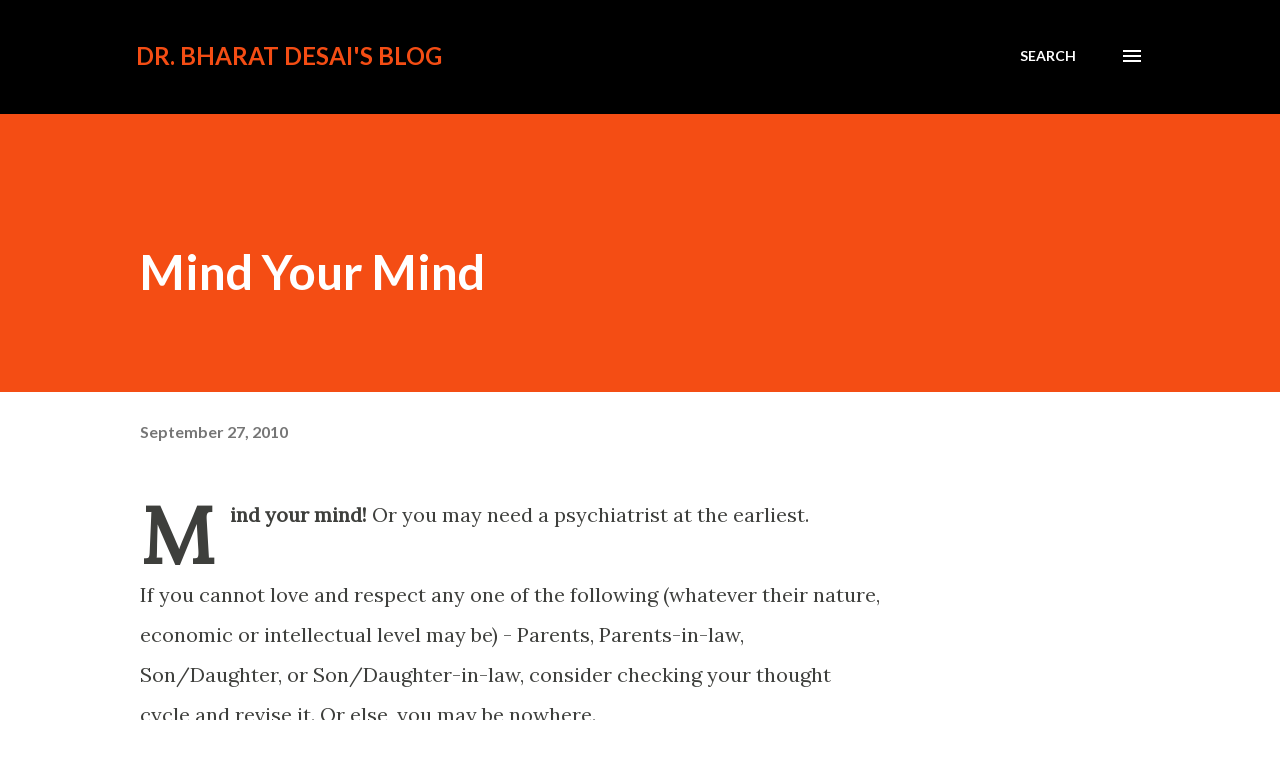

--- FILE ---
content_type: text/html; charset=UTF-8
request_url: https://blog.drbharatdesai.com/2010/09/mind-your-mind_27.html
body_size: 32975
content:
<!DOCTYPE html>
<html dir='ltr' lang='en'>
<head>
<meta content='width=device-width, initial-scale=1' name='viewport'/>
<title>Mind Your Mind</title>
<meta content='text/html; charset=UTF-8' http-equiv='Content-Type'/>
<!-- Chrome, Firefox OS and Opera -->
<meta content='#ffffff' name='theme-color'/>
<!-- Windows Phone -->
<meta content='#ffffff' name='msapplication-navbutton-color'/>
<meta content='blogger' name='generator'/>
<link href='https://blog.drbharatdesai.com/favicon.ico' rel='icon' type='image/x-icon'/>
<link href='https://blog.drbharatdesai.com/2010/09/mind-your-mind_27.html' rel='canonical'/>
<link rel="alternate" type="application/atom+xml" title="Dr. Bharat Desai&#39;s Blog - Atom" href="https://blog.drbharatdesai.com/feeds/posts/default" />
<link rel="alternate" type="application/rss+xml" title="Dr. Bharat Desai&#39;s Blog - RSS" href="https://blog.drbharatdesai.com/feeds/posts/default?alt=rss" />
<link rel="service.post" type="application/atom+xml" title="Dr. Bharat Desai&#39;s Blog - Atom" href="https://www.blogger.com/feeds/4066649767396962912/posts/default" />

<link rel="alternate" type="application/atom+xml" title="Dr. Bharat Desai&#39;s Blog - Atom" href="https://blog.drbharatdesai.com/feeds/4804575106325698541/comments/default" />
<!--Can't find substitution for tag [blog.ieCssRetrofitLinks]-->
<meta content='https://blog.drbharatdesai.com/2010/09/mind-your-mind_27.html' property='og:url'/>
<meta content='Mind Your Mind' property='og:title'/>
<meta content='An ophthalmologist&#39;s views on the world, India, their history and the future.' property='og:description'/>
<style type='text/css'>@font-face{font-family:'Lato';font-style:italic;font-weight:700;font-display:swap;src:url(//fonts.gstatic.com/s/lato/v25/S6u_w4BMUTPHjxsI5wq_FQftx9897sxZ.woff2)format('woff2');unicode-range:U+0100-02BA,U+02BD-02C5,U+02C7-02CC,U+02CE-02D7,U+02DD-02FF,U+0304,U+0308,U+0329,U+1D00-1DBF,U+1E00-1E9F,U+1EF2-1EFF,U+2020,U+20A0-20AB,U+20AD-20C0,U+2113,U+2C60-2C7F,U+A720-A7FF;}@font-face{font-family:'Lato';font-style:italic;font-weight:700;font-display:swap;src:url(//fonts.gstatic.com/s/lato/v25/S6u_w4BMUTPHjxsI5wq_Gwftx9897g.woff2)format('woff2');unicode-range:U+0000-00FF,U+0131,U+0152-0153,U+02BB-02BC,U+02C6,U+02DA,U+02DC,U+0304,U+0308,U+0329,U+2000-206F,U+20AC,U+2122,U+2191,U+2193,U+2212,U+2215,U+FEFF,U+FFFD;}@font-face{font-family:'Lato';font-style:normal;font-weight:400;font-display:swap;src:url(//fonts.gstatic.com/s/lato/v25/S6uyw4BMUTPHjxAwXiWtFCfQ7A.woff2)format('woff2');unicode-range:U+0100-02BA,U+02BD-02C5,U+02C7-02CC,U+02CE-02D7,U+02DD-02FF,U+0304,U+0308,U+0329,U+1D00-1DBF,U+1E00-1E9F,U+1EF2-1EFF,U+2020,U+20A0-20AB,U+20AD-20C0,U+2113,U+2C60-2C7F,U+A720-A7FF;}@font-face{font-family:'Lato';font-style:normal;font-weight:400;font-display:swap;src:url(//fonts.gstatic.com/s/lato/v25/S6uyw4BMUTPHjx4wXiWtFCc.woff2)format('woff2');unicode-range:U+0000-00FF,U+0131,U+0152-0153,U+02BB-02BC,U+02C6,U+02DA,U+02DC,U+0304,U+0308,U+0329,U+2000-206F,U+20AC,U+2122,U+2191,U+2193,U+2212,U+2215,U+FEFF,U+FFFD;}@font-face{font-family:'Lato';font-style:normal;font-weight:700;font-display:swap;src:url(//fonts.gstatic.com/s/lato/v25/S6u9w4BMUTPHh6UVSwaPGQ3q5d0N7w.woff2)format('woff2');unicode-range:U+0100-02BA,U+02BD-02C5,U+02C7-02CC,U+02CE-02D7,U+02DD-02FF,U+0304,U+0308,U+0329,U+1D00-1DBF,U+1E00-1E9F,U+1EF2-1EFF,U+2020,U+20A0-20AB,U+20AD-20C0,U+2113,U+2C60-2C7F,U+A720-A7FF;}@font-face{font-family:'Lato';font-style:normal;font-weight:700;font-display:swap;src:url(//fonts.gstatic.com/s/lato/v25/S6u9w4BMUTPHh6UVSwiPGQ3q5d0.woff2)format('woff2');unicode-range:U+0000-00FF,U+0131,U+0152-0153,U+02BB-02BC,U+02C6,U+02DA,U+02DC,U+0304,U+0308,U+0329,U+2000-206F,U+20AC,U+2122,U+2191,U+2193,U+2212,U+2215,U+FEFF,U+FFFD;}@font-face{font-family:'Lora';font-style:normal;font-weight:400;font-display:swap;src:url(//fonts.gstatic.com/s/lora/v37/0QI6MX1D_JOuGQbT0gvTJPa787weuxJMkq18ndeYxZ2JTg.woff2)format('woff2');unicode-range:U+0460-052F,U+1C80-1C8A,U+20B4,U+2DE0-2DFF,U+A640-A69F,U+FE2E-FE2F;}@font-face{font-family:'Lora';font-style:normal;font-weight:400;font-display:swap;src:url(//fonts.gstatic.com/s/lora/v37/0QI6MX1D_JOuGQbT0gvTJPa787weuxJFkq18ndeYxZ2JTg.woff2)format('woff2');unicode-range:U+0301,U+0400-045F,U+0490-0491,U+04B0-04B1,U+2116;}@font-face{font-family:'Lora';font-style:normal;font-weight:400;font-display:swap;src:url(//fonts.gstatic.com/s/lora/v37/0QI6MX1D_JOuGQbT0gvTJPa787weuxI9kq18ndeYxZ2JTg.woff2)format('woff2');unicode-range:U+0302-0303,U+0305,U+0307-0308,U+0310,U+0312,U+0315,U+031A,U+0326-0327,U+032C,U+032F-0330,U+0332-0333,U+0338,U+033A,U+0346,U+034D,U+0391-03A1,U+03A3-03A9,U+03B1-03C9,U+03D1,U+03D5-03D6,U+03F0-03F1,U+03F4-03F5,U+2016-2017,U+2034-2038,U+203C,U+2040,U+2043,U+2047,U+2050,U+2057,U+205F,U+2070-2071,U+2074-208E,U+2090-209C,U+20D0-20DC,U+20E1,U+20E5-20EF,U+2100-2112,U+2114-2115,U+2117-2121,U+2123-214F,U+2190,U+2192,U+2194-21AE,U+21B0-21E5,U+21F1-21F2,U+21F4-2211,U+2213-2214,U+2216-22FF,U+2308-230B,U+2310,U+2319,U+231C-2321,U+2336-237A,U+237C,U+2395,U+239B-23B7,U+23D0,U+23DC-23E1,U+2474-2475,U+25AF,U+25B3,U+25B7,U+25BD,U+25C1,U+25CA,U+25CC,U+25FB,U+266D-266F,U+27C0-27FF,U+2900-2AFF,U+2B0E-2B11,U+2B30-2B4C,U+2BFE,U+3030,U+FF5B,U+FF5D,U+1D400-1D7FF,U+1EE00-1EEFF;}@font-face{font-family:'Lora';font-style:normal;font-weight:400;font-display:swap;src:url(//fonts.gstatic.com/s/lora/v37/0QI6MX1D_JOuGQbT0gvTJPa787weuxIvkq18ndeYxZ2JTg.woff2)format('woff2');unicode-range:U+0001-000C,U+000E-001F,U+007F-009F,U+20DD-20E0,U+20E2-20E4,U+2150-218F,U+2190,U+2192,U+2194-2199,U+21AF,U+21E6-21F0,U+21F3,U+2218-2219,U+2299,U+22C4-22C6,U+2300-243F,U+2440-244A,U+2460-24FF,U+25A0-27BF,U+2800-28FF,U+2921-2922,U+2981,U+29BF,U+29EB,U+2B00-2BFF,U+4DC0-4DFF,U+FFF9-FFFB,U+10140-1018E,U+10190-1019C,U+101A0,U+101D0-101FD,U+102E0-102FB,U+10E60-10E7E,U+1D2C0-1D2D3,U+1D2E0-1D37F,U+1F000-1F0FF,U+1F100-1F1AD,U+1F1E6-1F1FF,U+1F30D-1F30F,U+1F315,U+1F31C,U+1F31E,U+1F320-1F32C,U+1F336,U+1F378,U+1F37D,U+1F382,U+1F393-1F39F,U+1F3A7-1F3A8,U+1F3AC-1F3AF,U+1F3C2,U+1F3C4-1F3C6,U+1F3CA-1F3CE,U+1F3D4-1F3E0,U+1F3ED,U+1F3F1-1F3F3,U+1F3F5-1F3F7,U+1F408,U+1F415,U+1F41F,U+1F426,U+1F43F,U+1F441-1F442,U+1F444,U+1F446-1F449,U+1F44C-1F44E,U+1F453,U+1F46A,U+1F47D,U+1F4A3,U+1F4B0,U+1F4B3,U+1F4B9,U+1F4BB,U+1F4BF,U+1F4C8-1F4CB,U+1F4D6,U+1F4DA,U+1F4DF,U+1F4E3-1F4E6,U+1F4EA-1F4ED,U+1F4F7,U+1F4F9-1F4FB,U+1F4FD-1F4FE,U+1F503,U+1F507-1F50B,U+1F50D,U+1F512-1F513,U+1F53E-1F54A,U+1F54F-1F5FA,U+1F610,U+1F650-1F67F,U+1F687,U+1F68D,U+1F691,U+1F694,U+1F698,U+1F6AD,U+1F6B2,U+1F6B9-1F6BA,U+1F6BC,U+1F6C6-1F6CF,U+1F6D3-1F6D7,U+1F6E0-1F6EA,U+1F6F0-1F6F3,U+1F6F7-1F6FC,U+1F700-1F7FF,U+1F800-1F80B,U+1F810-1F847,U+1F850-1F859,U+1F860-1F887,U+1F890-1F8AD,U+1F8B0-1F8BB,U+1F8C0-1F8C1,U+1F900-1F90B,U+1F93B,U+1F946,U+1F984,U+1F996,U+1F9E9,U+1FA00-1FA6F,U+1FA70-1FA7C,U+1FA80-1FA89,U+1FA8F-1FAC6,U+1FACE-1FADC,U+1FADF-1FAE9,U+1FAF0-1FAF8,U+1FB00-1FBFF;}@font-face{font-family:'Lora';font-style:normal;font-weight:400;font-display:swap;src:url(//fonts.gstatic.com/s/lora/v37/0QI6MX1D_JOuGQbT0gvTJPa787weuxJOkq18ndeYxZ2JTg.woff2)format('woff2');unicode-range:U+0102-0103,U+0110-0111,U+0128-0129,U+0168-0169,U+01A0-01A1,U+01AF-01B0,U+0300-0301,U+0303-0304,U+0308-0309,U+0323,U+0329,U+1EA0-1EF9,U+20AB;}@font-face{font-family:'Lora';font-style:normal;font-weight:400;font-display:swap;src:url(//fonts.gstatic.com/s/lora/v37/0QI6MX1D_JOuGQbT0gvTJPa787weuxJPkq18ndeYxZ2JTg.woff2)format('woff2');unicode-range:U+0100-02BA,U+02BD-02C5,U+02C7-02CC,U+02CE-02D7,U+02DD-02FF,U+0304,U+0308,U+0329,U+1D00-1DBF,U+1E00-1E9F,U+1EF2-1EFF,U+2020,U+20A0-20AB,U+20AD-20C0,U+2113,U+2C60-2C7F,U+A720-A7FF;}@font-face{font-family:'Lora';font-style:normal;font-weight:400;font-display:swap;src:url(//fonts.gstatic.com/s/lora/v37/0QI6MX1D_JOuGQbT0gvTJPa787weuxJBkq18ndeYxZ0.woff2)format('woff2');unicode-range:U+0000-00FF,U+0131,U+0152-0153,U+02BB-02BC,U+02C6,U+02DA,U+02DC,U+0304,U+0308,U+0329,U+2000-206F,U+20AC,U+2122,U+2191,U+2193,U+2212,U+2215,U+FEFF,U+FFFD;}@font-face{font-family:'Open Sans';font-style:normal;font-weight:600;font-stretch:100%;font-display:swap;src:url(//fonts.gstatic.com/s/opensans/v44/memSYaGs126MiZpBA-UvWbX2vVnXBbObj2OVZyOOSr4dVJWUgsgH1x4taVIUwaEQbjB_mQ.woff2)format('woff2');unicode-range:U+0460-052F,U+1C80-1C8A,U+20B4,U+2DE0-2DFF,U+A640-A69F,U+FE2E-FE2F;}@font-face{font-family:'Open Sans';font-style:normal;font-weight:600;font-stretch:100%;font-display:swap;src:url(//fonts.gstatic.com/s/opensans/v44/memSYaGs126MiZpBA-UvWbX2vVnXBbObj2OVZyOOSr4dVJWUgsgH1x4kaVIUwaEQbjB_mQ.woff2)format('woff2');unicode-range:U+0301,U+0400-045F,U+0490-0491,U+04B0-04B1,U+2116;}@font-face{font-family:'Open Sans';font-style:normal;font-weight:600;font-stretch:100%;font-display:swap;src:url(//fonts.gstatic.com/s/opensans/v44/memSYaGs126MiZpBA-UvWbX2vVnXBbObj2OVZyOOSr4dVJWUgsgH1x4saVIUwaEQbjB_mQ.woff2)format('woff2');unicode-range:U+1F00-1FFF;}@font-face{font-family:'Open Sans';font-style:normal;font-weight:600;font-stretch:100%;font-display:swap;src:url(//fonts.gstatic.com/s/opensans/v44/memSYaGs126MiZpBA-UvWbX2vVnXBbObj2OVZyOOSr4dVJWUgsgH1x4jaVIUwaEQbjB_mQ.woff2)format('woff2');unicode-range:U+0370-0377,U+037A-037F,U+0384-038A,U+038C,U+038E-03A1,U+03A3-03FF;}@font-face{font-family:'Open Sans';font-style:normal;font-weight:600;font-stretch:100%;font-display:swap;src:url(//fonts.gstatic.com/s/opensans/v44/memSYaGs126MiZpBA-UvWbX2vVnXBbObj2OVZyOOSr4dVJWUgsgH1x4iaVIUwaEQbjB_mQ.woff2)format('woff2');unicode-range:U+0307-0308,U+0590-05FF,U+200C-2010,U+20AA,U+25CC,U+FB1D-FB4F;}@font-face{font-family:'Open Sans';font-style:normal;font-weight:600;font-stretch:100%;font-display:swap;src:url(//fonts.gstatic.com/s/opensans/v44/memSYaGs126MiZpBA-UvWbX2vVnXBbObj2OVZyOOSr4dVJWUgsgH1x5caVIUwaEQbjB_mQ.woff2)format('woff2');unicode-range:U+0302-0303,U+0305,U+0307-0308,U+0310,U+0312,U+0315,U+031A,U+0326-0327,U+032C,U+032F-0330,U+0332-0333,U+0338,U+033A,U+0346,U+034D,U+0391-03A1,U+03A3-03A9,U+03B1-03C9,U+03D1,U+03D5-03D6,U+03F0-03F1,U+03F4-03F5,U+2016-2017,U+2034-2038,U+203C,U+2040,U+2043,U+2047,U+2050,U+2057,U+205F,U+2070-2071,U+2074-208E,U+2090-209C,U+20D0-20DC,U+20E1,U+20E5-20EF,U+2100-2112,U+2114-2115,U+2117-2121,U+2123-214F,U+2190,U+2192,U+2194-21AE,U+21B0-21E5,U+21F1-21F2,U+21F4-2211,U+2213-2214,U+2216-22FF,U+2308-230B,U+2310,U+2319,U+231C-2321,U+2336-237A,U+237C,U+2395,U+239B-23B7,U+23D0,U+23DC-23E1,U+2474-2475,U+25AF,U+25B3,U+25B7,U+25BD,U+25C1,U+25CA,U+25CC,U+25FB,U+266D-266F,U+27C0-27FF,U+2900-2AFF,U+2B0E-2B11,U+2B30-2B4C,U+2BFE,U+3030,U+FF5B,U+FF5D,U+1D400-1D7FF,U+1EE00-1EEFF;}@font-face{font-family:'Open Sans';font-style:normal;font-weight:600;font-stretch:100%;font-display:swap;src:url(//fonts.gstatic.com/s/opensans/v44/memSYaGs126MiZpBA-UvWbX2vVnXBbObj2OVZyOOSr4dVJWUgsgH1x5OaVIUwaEQbjB_mQ.woff2)format('woff2');unicode-range:U+0001-000C,U+000E-001F,U+007F-009F,U+20DD-20E0,U+20E2-20E4,U+2150-218F,U+2190,U+2192,U+2194-2199,U+21AF,U+21E6-21F0,U+21F3,U+2218-2219,U+2299,U+22C4-22C6,U+2300-243F,U+2440-244A,U+2460-24FF,U+25A0-27BF,U+2800-28FF,U+2921-2922,U+2981,U+29BF,U+29EB,U+2B00-2BFF,U+4DC0-4DFF,U+FFF9-FFFB,U+10140-1018E,U+10190-1019C,U+101A0,U+101D0-101FD,U+102E0-102FB,U+10E60-10E7E,U+1D2C0-1D2D3,U+1D2E0-1D37F,U+1F000-1F0FF,U+1F100-1F1AD,U+1F1E6-1F1FF,U+1F30D-1F30F,U+1F315,U+1F31C,U+1F31E,U+1F320-1F32C,U+1F336,U+1F378,U+1F37D,U+1F382,U+1F393-1F39F,U+1F3A7-1F3A8,U+1F3AC-1F3AF,U+1F3C2,U+1F3C4-1F3C6,U+1F3CA-1F3CE,U+1F3D4-1F3E0,U+1F3ED,U+1F3F1-1F3F3,U+1F3F5-1F3F7,U+1F408,U+1F415,U+1F41F,U+1F426,U+1F43F,U+1F441-1F442,U+1F444,U+1F446-1F449,U+1F44C-1F44E,U+1F453,U+1F46A,U+1F47D,U+1F4A3,U+1F4B0,U+1F4B3,U+1F4B9,U+1F4BB,U+1F4BF,U+1F4C8-1F4CB,U+1F4D6,U+1F4DA,U+1F4DF,U+1F4E3-1F4E6,U+1F4EA-1F4ED,U+1F4F7,U+1F4F9-1F4FB,U+1F4FD-1F4FE,U+1F503,U+1F507-1F50B,U+1F50D,U+1F512-1F513,U+1F53E-1F54A,U+1F54F-1F5FA,U+1F610,U+1F650-1F67F,U+1F687,U+1F68D,U+1F691,U+1F694,U+1F698,U+1F6AD,U+1F6B2,U+1F6B9-1F6BA,U+1F6BC,U+1F6C6-1F6CF,U+1F6D3-1F6D7,U+1F6E0-1F6EA,U+1F6F0-1F6F3,U+1F6F7-1F6FC,U+1F700-1F7FF,U+1F800-1F80B,U+1F810-1F847,U+1F850-1F859,U+1F860-1F887,U+1F890-1F8AD,U+1F8B0-1F8BB,U+1F8C0-1F8C1,U+1F900-1F90B,U+1F93B,U+1F946,U+1F984,U+1F996,U+1F9E9,U+1FA00-1FA6F,U+1FA70-1FA7C,U+1FA80-1FA89,U+1FA8F-1FAC6,U+1FACE-1FADC,U+1FADF-1FAE9,U+1FAF0-1FAF8,U+1FB00-1FBFF;}@font-face{font-family:'Open Sans';font-style:normal;font-weight:600;font-stretch:100%;font-display:swap;src:url(//fonts.gstatic.com/s/opensans/v44/memSYaGs126MiZpBA-UvWbX2vVnXBbObj2OVZyOOSr4dVJWUgsgH1x4vaVIUwaEQbjB_mQ.woff2)format('woff2');unicode-range:U+0102-0103,U+0110-0111,U+0128-0129,U+0168-0169,U+01A0-01A1,U+01AF-01B0,U+0300-0301,U+0303-0304,U+0308-0309,U+0323,U+0329,U+1EA0-1EF9,U+20AB;}@font-face{font-family:'Open Sans';font-style:normal;font-weight:600;font-stretch:100%;font-display:swap;src:url(//fonts.gstatic.com/s/opensans/v44/memSYaGs126MiZpBA-UvWbX2vVnXBbObj2OVZyOOSr4dVJWUgsgH1x4uaVIUwaEQbjB_mQ.woff2)format('woff2');unicode-range:U+0100-02BA,U+02BD-02C5,U+02C7-02CC,U+02CE-02D7,U+02DD-02FF,U+0304,U+0308,U+0329,U+1D00-1DBF,U+1E00-1E9F,U+1EF2-1EFF,U+2020,U+20A0-20AB,U+20AD-20C0,U+2113,U+2C60-2C7F,U+A720-A7FF;}@font-face{font-family:'Open Sans';font-style:normal;font-weight:600;font-stretch:100%;font-display:swap;src:url(//fonts.gstatic.com/s/opensans/v44/memSYaGs126MiZpBA-UvWbX2vVnXBbObj2OVZyOOSr4dVJWUgsgH1x4gaVIUwaEQbjA.woff2)format('woff2');unicode-range:U+0000-00FF,U+0131,U+0152-0153,U+02BB-02BC,U+02C6,U+02DA,U+02DC,U+0304,U+0308,U+0329,U+2000-206F,U+20AC,U+2122,U+2191,U+2193,U+2212,U+2215,U+FEFF,U+FFFD;}</style>
<style id='page-skin-1' type='text/css'><!--
/*! normalize.css v3.0.1 | MIT License | git.io/normalize */html{font-family:sans-serif;-ms-text-size-adjust:100%;-webkit-text-size-adjust:100%}body{margin:0}article,aside,details,figcaption,figure,footer,header,hgroup,main,nav,section,summary{display:block}audio,canvas,progress,video{display:inline-block;vertical-align:baseline}audio:not([controls]){display:none;height:0}[hidden],template{display:none}a{background:transparent}a:active,a:hover{outline:0}abbr[title]{border-bottom:1px dotted}b,strong{font-weight:bold}dfn{font-style:italic}h1{font-size:2em;margin:.67em 0}mark{background:#ff0;color:#000}small{font-size:80%}sub,sup{font-size:75%;line-height:0;position:relative;vertical-align:baseline}sup{top:-0.5em}sub{bottom:-0.25em}img{border:0}svg:not(:root){overflow:hidden}figure{margin:1em 40px}hr{-moz-box-sizing:content-box;box-sizing:content-box;height:0}pre{overflow:auto}code,kbd,pre,samp{font-family:monospace,monospace;font-size:1em}button,input,optgroup,select,textarea{color:inherit;font:inherit;margin:0}button{overflow:visible}button,select{text-transform:none}button,html input[type="button"],input[type="reset"],input[type="submit"]{-webkit-appearance:button;cursor:pointer}button[disabled],html input[disabled]{cursor:default}button::-moz-focus-inner,input::-moz-focus-inner{border:0;padding:0}input{line-height:normal}input[type="checkbox"],input[type="radio"]{box-sizing:border-box;padding:0}input[type="number"]::-webkit-inner-spin-button,input[type="number"]::-webkit-outer-spin-button{height:auto}input[type="search"]{-webkit-appearance:textfield;-moz-box-sizing:content-box;-webkit-box-sizing:content-box;box-sizing:content-box}input[type="search"]::-webkit-search-cancel-button,input[type="search"]::-webkit-search-decoration{-webkit-appearance:none}fieldset{border:1px solid #c0c0c0;margin:0 2px;padding:.35em .625em .75em}legend{border:0;padding:0}textarea{overflow:auto}optgroup{font-weight:bold}table{border-collapse:collapse;border-spacing:0}td,th{padding:0}
body{
overflow-wrap:break-word;
word-break:break-word;
word-wrap:break-word
}
.hidden{
display:none
}
.invisible{
visibility:hidden
}
.container::after,.float-container::after{
clear:both;
content:"";
display:table
}
.clearboth{
clear:both
}
#comments .comment .comment-actions,.subscribe-popup .FollowByEmail .follow-by-email-submit,.widget.Profile .profile-link{
background:0 0;
border:0;
box-shadow:none;
color:#970101;
cursor:pointer;
font-size:14px;
font-weight:700;
outline:0;
text-decoration:none;
text-transform:uppercase;
width:auto
}
.dim-overlay{
background-color:rgba(0,0,0,.54);
height:100vh;
left:0;
position:fixed;
top:0;
width:100%
}
#sharing-dim-overlay{
background-color:transparent
}
input::-ms-clear{
display:none
}
.blogger-logo,.svg-icon-24.blogger-logo{
fill:#ff9800;
opacity:1
}
.loading-spinner-large{
-webkit-animation:mspin-rotate 1.568s infinite linear;
animation:mspin-rotate 1.568s infinite linear;
height:48px;
overflow:hidden;
position:absolute;
width:48px;
z-index:200
}
.loading-spinner-large>div{
-webkit-animation:mspin-revrot 5332ms infinite steps(4);
animation:mspin-revrot 5332ms infinite steps(4)
}
.loading-spinner-large>div>div{
-webkit-animation:mspin-singlecolor-large-film 1333ms infinite steps(81);
animation:mspin-singlecolor-large-film 1333ms infinite steps(81);
background-size:100%;
height:48px;
width:3888px
}
.mspin-black-large>div>div,.mspin-grey_54-large>div>div{
background-image:url(https://www.blogblog.com/indie/mspin_black_large.svg)
}
.mspin-white-large>div>div{
background-image:url(https://www.blogblog.com/indie/mspin_white_large.svg)
}
.mspin-grey_54-large{
opacity:.54
}
@-webkit-keyframes mspin-singlecolor-large-film{
from{
-webkit-transform:translateX(0);
transform:translateX(0)
}
to{
-webkit-transform:translateX(-3888px);
transform:translateX(-3888px)
}
}
@keyframes mspin-singlecolor-large-film{
from{
-webkit-transform:translateX(0);
transform:translateX(0)
}
to{
-webkit-transform:translateX(-3888px);
transform:translateX(-3888px)
}
}
@-webkit-keyframes mspin-rotate{
from{
-webkit-transform:rotate(0);
transform:rotate(0)
}
to{
-webkit-transform:rotate(360deg);
transform:rotate(360deg)
}
}
@keyframes mspin-rotate{
from{
-webkit-transform:rotate(0);
transform:rotate(0)
}
to{
-webkit-transform:rotate(360deg);
transform:rotate(360deg)
}
}
@-webkit-keyframes mspin-revrot{
from{
-webkit-transform:rotate(0);
transform:rotate(0)
}
to{
-webkit-transform:rotate(-360deg);
transform:rotate(-360deg)
}
}
@keyframes mspin-revrot{
from{
-webkit-transform:rotate(0);
transform:rotate(0)
}
to{
-webkit-transform:rotate(-360deg);
transform:rotate(-360deg)
}
}
.skip-navigation{
background-color:#fff;
box-sizing:border-box;
color:#000;
display:block;
height:0;
left:0;
line-height:50px;
overflow:hidden;
padding-top:0;
position:fixed;
text-align:center;
top:0;
-webkit-transition:box-shadow .3s,height .3s,padding-top .3s;
transition:box-shadow .3s,height .3s,padding-top .3s;
width:100%;
z-index:900
}
.skip-navigation:focus{
box-shadow:0 4px 5px 0 rgba(0,0,0,.14),0 1px 10px 0 rgba(0,0,0,.12),0 2px 4px -1px rgba(0,0,0,.2);
height:50px
}
#main{
outline:0
}
.main-heading{
position:absolute;
clip:rect(1px,1px,1px,1px);
padding:0;
border:0;
height:1px;
width:1px;
overflow:hidden
}
.Attribution{
margin-top:1em;
text-align:center
}
.Attribution .blogger img,.Attribution .blogger svg{
vertical-align:bottom
}
.Attribution .blogger img{
margin-right:.5em
}
.Attribution div{
line-height:24px;
margin-top:.5em
}
.Attribution .copyright,.Attribution .image-attribution{
font-size:.7em;
margin-top:1.5em
}
.BLOG_mobile_video_class{
display:none
}
.bg-photo{
background-attachment:scroll!important
}
body .CSS_LIGHTBOX{
z-index:900
}
.extendable .show-less,.extendable .show-more{
border-color:#970101;
color:#970101;
margin-top:8px
}
.extendable .show-less.hidden,.extendable .show-more.hidden{
display:none
}
.inline-ad{
display:none;
max-width:100%;
overflow:hidden
}
.adsbygoogle{
display:block
}
#cookieChoiceInfo{
bottom:0;
top:auto
}
iframe.b-hbp-video{
border:0
}
.post-body img{
max-width:100%
}
.post-body iframe{
max-width:100%
}
.post-body a[imageanchor="1"]{
display:inline-block
}
.byline{
margin-right:1em
}
.byline:last-child{
margin-right:0
}
.link-copied-dialog{
max-width:520px;
outline:0
}
.link-copied-dialog .modal-dialog-buttons{
margin-top:8px
}
.link-copied-dialog .goog-buttonset-default{
background:0 0;
border:0
}
.link-copied-dialog .goog-buttonset-default:focus{
outline:0
}
.paging-control-container{
margin-bottom:16px
}
.paging-control-container .paging-control{
display:inline-block
}
.paging-control-container .comment-range-text::after,.paging-control-container .paging-control{
color:#970101
}
.paging-control-container .comment-range-text,.paging-control-container .paging-control{
margin-right:8px
}
.paging-control-container .comment-range-text::after,.paging-control-container .paging-control::after{
content:"\b7";
cursor:default;
padding-left:8px;
pointer-events:none
}
.paging-control-container .comment-range-text:last-child::after,.paging-control-container .paging-control:last-child::after{
content:none
}
.byline.reactions iframe{
height:20px
}
.b-notification{
color:#000;
background-color:#fff;
border-bottom:solid 1px #000;
box-sizing:border-box;
padding:16px 32px;
text-align:center
}
.b-notification.visible{
-webkit-transition:margin-top .3s cubic-bezier(.4,0,.2,1);
transition:margin-top .3s cubic-bezier(.4,0,.2,1)
}
.b-notification.invisible{
position:absolute
}
.b-notification-close{
position:absolute;
right:8px;
top:8px
}
.no-posts-message{
line-height:40px;
text-align:center
}
@media screen and (max-width:968px){
body.item-view .post-body a[imageanchor="1"][style*="float: left;"],body.item-view .post-body a[imageanchor="1"][style*="float: right;"]{
float:none!important;
clear:none!important
}
body.item-view .post-body a[imageanchor="1"] img{
display:block;
height:auto;
margin:0 auto
}
body.item-view .post-body>.separator:first-child>a[imageanchor="1"]:first-child{
margin-top:20px
}
.post-body a[imageanchor]{
display:block
}
body.item-view .post-body a[imageanchor="1"]{
margin-left:0!important;
margin-right:0!important
}
body.item-view .post-body a[imageanchor="1"]+a[imageanchor="1"]{
margin-top:16px
}
}
.item-control{
display:none
}
#comments{
border-top:1px dashed rgba(0,0,0,.54);
margin-top:20px;
padding:20px
}
#comments .comment-thread ol{
margin:0;
padding-left:0;
padding-left:0
}
#comments .comment .comment-replybox-single,#comments .comment-thread .comment-replies{
margin-left:60px
}
#comments .comment-thread .thread-count{
display:none
}
#comments .comment{
list-style-type:none;
padding:0 0 30px;
position:relative
}
#comments .comment .comment{
padding-bottom:8px
}
.comment .avatar-image-container{
position:absolute
}
.comment .avatar-image-container img{
border-radius:50%
}
.avatar-image-container svg,.comment .avatar-image-container .avatar-icon{
border-radius:50%;
border:solid 1px #3e3f3c;
box-sizing:border-box;
fill:#3e3f3c;
height:35px;
margin:0;
padding:7px;
width:35px
}
.comment .comment-block{
margin-top:10px;
margin-left:60px;
padding-bottom:0
}
#comments .comment-author-header-wrapper{
margin-left:40px
}
#comments .comment .thread-expanded .comment-block{
padding-bottom:20px
}
#comments .comment .comment-header .user,#comments .comment .comment-header .user a{
color:#3e3f3c;
font-style:normal;
font-weight:700
}
#comments .comment .comment-actions{
bottom:0;
margin-bottom:15px;
position:absolute
}
#comments .comment .comment-actions>*{
margin-right:8px
}
#comments .comment .comment-header .datetime{
bottom:0;
color:rgba(0,0,0,0.54);
display:inline-block;
font-size:13px;
font-style:italic;
margin-left:8px
}
#comments .comment .comment-footer .comment-timestamp a,#comments .comment .comment-header .datetime a{
color:rgba(0,0,0,0.54)
}
#comments .comment .comment-content,.comment .comment-body{
margin-top:12px;
word-break:break-word
}
.comment-body{
margin-bottom:12px
}
#comments.embed[data-num-comments="0"]{
border:0;
margin-top:0;
padding-top:0
}
#comments.embed[data-num-comments="0"] #comment-post-message,#comments.embed[data-num-comments="0"] div.comment-form>p,#comments.embed[data-num-comments="0"] p.comment-footer{
display:none
}
#comment-editor-src{
display:none
}
.comments .comments-content .loadmore.loaded{
max-height:0;
opacity:0;
overflow:hidden
}
.extendable .remaining-items{
height:0;
overflow:hidden;
-webkit-transition:height .3s cubic-bezier(.4,0,.2,1);
transition:height .3s cubic-bezier(.4,0,.2,1)
}
.extendable .remaining-items.expanded{
height:auto
}
.svg-icon-24,.svg-icon-24-button{
cursor:pointer;
height:24px;
width:24px;
min-width:24px
}
.touch-icon{
margin:-12px;
padding:12px
}
.touch-icon:active,.touch-icon:focus{
background-color:rgba(153,153,153,.4);
border-radius:50%
}
svg:not(:root).touch-icon{
overflow:visible
}
html[dir=rtl] .rtl-reversible-icon{
-webkit-transform:scaleX(-1);
-ms-transform:scaleX(-1);
transform:scaleX(-1)
}
.svg-icon-24-button,.touch-icon-button{
background:0 0;
border:0;
margin:0;
outline:0;
padding:0
}
.touch-icon-button .touch-icon:active,.touch-icon-button .touch-icon:focus{
background-color:transparent
}
.touch-icon-button:active .touch-icon,.touch-icon-button:focus .touch-icon{
background-color:rgba(153,153,153,.4);
border-radius:50%
}
.Profile .default-avatar-wrapper .avatar-icon{
border-radius:50%;
border:solid 1px #000000;
box-sizing:border-box;
fill:#000000;
margin:0
}
.Profile .individual .default-avatar-wrapper .avatar-icon{
padding:25px
}
.Profile .individual .avatar-icon,.Profile .individual .profile-img{
height:120px;
width:120px
}
.Profile .team .default-avatar-wrapper .avatar-icon{
padding:8px
}
.Profile .team .avatar-icon,.Profile .team .default-avatar-wrapper,.Profile .team .profile-img{
height:40px;
width:40px
}
.snippet-container{
margin:0;
position:relative;
overflow:hidden
}
.snippet-fade{
bottom:0;
box-sizing:border-box;
position:absolute;
width:96px
}
.snippet-fade{
right:0
}
.snippet-fade:after{
content:"\2026"
}
.snippet-fade:after{
float:right
}
.post-bottom{
-webkit-box-align:center;
-webkit-align-items:center;
-ms-flex-align:center;
align-items:center;
display:-webkit-box;
display:-webkit-flex;
display:-ms-flexbox;
display:flex;
-webkit-flex-wrap:wrap;
-ms-flex-wrap:wrap;
flex-wrap:wrap
}
.post-footer{
-webkit-box-flex:1;
-webkit-flex:1 1 auto;
-ms-flex:1 1 auto;
flex:1 1 auto;
-webkit-flex-wrap:wrap;
-ms-flex-wrap:wrap;
flex-wrap:wrap;
-webkit-box-ordinal-group:2;
-webkit-order:1;
-ms-flex-order:1;
order:1
}
.post-footer>*{
-webkit-box-flex:0;
-webkit-flex:0 1 auto;
-ms-flex:0 1 auto;
flex:0 1 auto
}
.post-footer .byline:last-child{
margin-right:1em
}
.jump-link{
-webkit-box-flex:0;
-webkit-flex:0 0 auto;
-ms-flex:0 0 auto;
flex:0 0 auto;
-webkit-box-ordinal-group:3;
-webkit-order:2;
-ms-flex-order:2;
order:2
}
.centered-top-container.sticky{
left:0;
position:fixed;
right:0;
top:0;
width:auto;
z-index:8;
-webkit-transition-property:opacity,-webkit-transform;
transition-property:opacity,-webkit-transform;
transition-property:transform,opacity;
transition-property:transform,opacity,-webkit-transform;
-webkit-transition-duration:.2s;
transition-duration:.2s;
-webkit-transition-timing-function:cubic-bezier(.4,0,.2,1);
transition-timing-function:cubic-bezier(.4,0,.2,1)
}
.centered-top-placeholder{
display:none
}
.collapsed-header .centered-top-placeholder{
display:block
}
.centered-top-container .Header .replaced h1,.centered-top-placeholder .Header .replaced h1{
display:none
}
.centered-top-container.sticky .Header .replaced h1{
display:block
}
.centered-top-container.sticky .Header .header-widget{
background:0 0
}
.centered-top-container.sticky .Header .header-image-wrapper{
display:none
}
.centered-top-container img,.centered-top-placeholder img{
max-width:100%
}
.collapsible{
-webkit-transition:height .3s cubic-bezier(.4,0,.2,1);
transition:height .3s cubic-bezier(.4,0,.2,1)
}
.collapsible,.collapsible>summary{
display:block;
overflow:hidden
}
.collapsible>:not(summary){
display:none
}
.collapsible[open]>:not(summary){
display:block
}
.collapsible:focus,.collapsible>summary:focus{
outline:0
}
.collapsible>summary{
cursor:pointer;
display:block;
padding:0
}
.collapsible:focus>summary,.collapsible>summary:focus{
background-color:transparent
}
.collapsible>summary::-webkit-details-marker{
display:none
}
.collapsible-title{
-webkit-box-align:center;
-webkit-align-items:center;
-ms-flex-align:center;
align-items:center;
display:-webkit-box;
display:-webkit-flex;
display:-ms-flexbox;
display:flex
}
.collapsible-title .title{
-webkit-box-flex:1;
-webkit-flex:1 1 auto;
-ms-flex:1 1 auto;
flex:1 1 auto;
-webkit-box-ordinal-group:1;
-webkit-order:0;
-ms-flex-order:0;
order:0;
overflow:hidden;
text-overflow:ellipsis;
white-space:nowrap
}
.collapsible-title .chevron-down,.collapsible[open] .collapsible-title .chevron-up{
display:block
}
.collapsible-title .chevron-up,.collapsible[open] .collapsible-title .chevron-down{
display:none
}
.overflowable-container{
max-height:48px;
overflow:hidden;
position:relative
}
.overflow-button{
cursor:pointer
}
#overflowable-dim-overlay{
background:0 0
}
.overflow-popup{
box-shadow:0 2px 2px 0 rgba(0,0,0,.14),0 3px 1px -2px rgba(0,0,0,.2),0 1px 5px 0 rgba(0,0,0,.12);
background-color:#ffffff;
left:0;
max-width:calc(100% - 32px);
position:absolute;
top:0;
visibility:hidden;
z-index:101
}
.overflow-popup ul{
list-style:none
}
.overflow-popup .tabs li,.overflow-popup li{
display:block;
height:auto
}
.overflow-popup .tabs li{
padding-left:0;
padding-right:0
}
.overflow-button.hidden,.overflow-popup .tabs li.hidden,.overflow-popup li.hidden{
display:none
}
.ripple{
position:relative
}
.ripple>*{
z-index:1
}
.splash-wrapper{
bottom:0;
left:0;
overflow:hidden;
pointer-events:none;
position:absolute;
right:0;
top:0;
z-index:0
}
.splash{
background:#ccc;
border-radius:100%;
display:block;
opacity:.6;
position:absolute;
-webkit-transform:scale(0);
-ms-transform:scale(0);
transform:scale(0)
}
.splash.animate{
-webkit-animation:ripple-effect .4s linear;
animation:ripple-effect .4s linear
}
@-webkit-keyframes ripple-effect{
100%{
opacity:0;
-webkit-transform:scale(2.5);
transform:scale(2.5)
}
}
@keyframes ripple-effect{
100%{
opacity:0;
-webkit-transform:scale(2.5);
transform:scale(2.5)
}
}
.search{
display:-webkit-box;
display:-webkit-flex;
display:-ms-flexbox;
display:flex;
line-height:24px;
width:24px
}
.search.focused{
width:100%
}
.search.focused .section{
width:100%
}
.search form{
z-index:101
}
.search h3{
display:none
}
.search form{
display:-webkit-box;
display:-webkit-flex;
display:-ms-flexbox;
display:flex;
-webkit-box-flex:1;
-webkit-flex:1 0 0;
-ms-flex:1 0 0px;
flex:1 0 0;
border-bottom:solid 1px transparent;
padding-bottom:8px
}
.search form>*{
display:none
}
.search.focused form>*{
display:block
}
.search .search-input label{
display:none
}
.centered-top-placeholder.cloned .search form{
z-index:30
}
.search.focused form{
border-color:#3e3f3c;
position:relative;
width:auto
}
.collapsed-header .centered-top-container .search.focused form{
border-bottom-color:transparent
}
.search-expand{
-webkit-box-flex:0;
-webkit-flex:0 0 auto;
-ms-flex:0 0 auto;
flex:0 0 auto
}
.search-expand-text{
display:none
}
.search-close{
display:inline;
vertical-align:middle
}
.search-input{
-webkit-box-flex:1;
-webkit-flex:1 0 1px;
-ms-flex:1 0 1px;
flex:1 0 1px
}
.search-input input{
background:0 0;
border:0;
box-sizing:border-box;
color:#3e3f3c;
display:inline-block;
outline:0;
width:calc(100% - 48px)
}
.search-input input.no-cursor{
color:transparent;
text-shadow:0 0 0 #3e3f3c
}
.collapsed-header .centered-top-container .search-action,.collapsed-header .centered-top-container .search-input input{
color:#3e3f3c
}
.collapsed-header .centered-top-container .search-input input.no-cursor{
color:transparent;
text-shadow:0 0 0 #3e3f3c
}
.collapsed-header .centered-top-container .search-input input.no-cursor:focus,.search-input input.no-cursor:focus{
outline:0
}
.search-focused>*{
visibility:hidden
}
.search-focused .search,.search-focused .search-icon{
visibility:visible
}
.search.focused .search-action{
display:block
}
.search.focused .search-action:disabled{
opacity:.3
}
.sidebar-container{
background-color:#f7f7f7;
max-width:320px;
overflow-y:auto;
-webkit-transition-property:-webkit-transform;
transition-property:-webkit-transform;
transition-property:transform;
transition-property:transform,-webkit-transform;
-webkit-transition-duration:.3s;
transition-duration:.3s;
-webkit-transition-timing-function:cubic-bezier(0,0,.2,1);
transition-timing-function:cubic-bezier(0,0,.2,1);
width:320px;
z-index:101;
-webkit-overflow-scrolling:touch
}
.sidebar-container .navigation{
line-height:0;
padding:16px
}
.sidebar-container .sidebar-back{
cursor:pointer
}
.sidebar-container .widget{
background:0 0;
margin:0 16px;
padding:16px 0
}
.sidebar-container .widget .title{
color:#000000;
margin:0
}
.sidebar-container .widget ul{
list-style:none;
margin:0;
padding:0
}
.sidebar-container .widget ul ul{
margin-left:1em
}
.sidebar-container .widget li{
font-size:16px;
line-height:normal
}
.sidebar-container .widget+.widget{
border-top:1px dashed #000000
}
.BlogArchive li{
margin:16px 0
}
.BlogArchive li:last-child{
margin-bottom:0
}
.Label li a{
display:inline-block
}
.BlogArchive .post-count,.Label .label-count{
float:right;
margin-left:.25em
}
.BlogArchive .post-count::before,.Label .label-count::before{
content:"("
}
.BlogArchive .post-count::after,.Label .label-count::after{
content:")"
}
.widget.Translate .skiptranslate>div{
display:block!important
}
.widget.Profile .profile-link{
display:-webkit-box;
display:-webkit-flex;
display:-ms-flexbox;
display:flex
}
.widget.Profile .team-member .default-avatar-wrapper,.widget.Profile .team-member .profile-img{
-webkit-box-flex:0;
-webkit-flex:0 0 auto;
-ms-flex:0 0 auto;
flex:0 0 auto;
margin-right:1em
}
.widget.Profile .individual .profile-link{
-webkit-box-orient:vertical;
-webkit-box-direction:normal;
-webkit-flex-direction:column;
-ms-flex-direction:column;
flex-direction:column
}
.widget.Profile .team .profile-link .profile-name{
-webkit-align-self:center;
-ms-flex-item-align:center;
align-self:center;
display:block;
-webkit-box-flex:1;
-webkit-flex:1 1 auto;
-ms-flex:1 1 auto;
flex:1 1 auto
}
.dim-overlay{
background-color:rgba(0,0,0,.54);
z-index:100
}
body.sidebar-visible{
overflow-y:hidden
}
@media screen and (max-width:1619px){
.sidebar-container{
bottom:0;
position:fixed;
top:0;
left:auto;
right:0
}
.sidebar-container.sidebar-invisible{
-webkit-transition-timing-function:cubic-bezier(.4,0,.6,1);
transition-timing-function:cubic-bezier(.4,0,.6,1);
-webkit-transform:translateX(320px);
-ms-transform:translateX(320px);
transform:translateX(320px)
}
}
.dialog{
box-shadow:0 2px 2px 0 rgba(0,0,0,.14),0 3px 1px -2px rgba(0,0,0,.2),0 1px 5px 0 rgba(0,0,0,.12);
background:#ffffff;
box-sizing:border-box;
color:#3e3f3c;
padding:30px;
position:fixed;
text-align:center;
width:calc(100% - 24px);
z-index:101
}
.dialog input[type=email],.dialog input[type=text]{
background-color:transparent;
border:0;
border-bottom:solid 1px rgba(62,63,60,.12);
color:#3e3f3c;
display:block;
font-family:Lora, serif;
font-size:16px;
line-height:24px;
margin:auto;
padding-bottom:7px;
outline:0;
text-align:center;
width:100%
}
.dialog input[type=email]::-webkit-input-placeholder,.dialog input[type=text]::-webkit-input-placeholder{
color:#3e3f3c
}
.dialog input[type=email]::-moz-placeholder,.dialog input[type=text]::-moz-placeholder{
color:#3e3f3c
}
.dialog input[type=email]:-ms-input-placeholder,.dialog input[type=text]:-ms-input-placeholder{
color:#3e3f3c
}
.dialog input[type=email]::-ms-input-placeholder,.dialog input[type=text]::-ms-input-placeholder{
color:#3e3f3c
}
.dialog input[type=email]::placeholder,.dialog input[type=text]::placeholder{
color:#3e3f3c
}
.dialog input[type=email]:focus,.dialog input[type=text]:focus{
border-bottom:solid 2px #970101;
padding-bottom:6px
}
.dialog input.no-cursor{
color:transparent;
text-shadow:0 0 0 #3e3f3c
}
.dialog input.no-cursor:focus{
outline:0
}
.dialog input.no-cursor:focus{
outline:0
}
.dialog input[type=submit]{
font-family:Lora, serif
}
.dialog .goog-buttonset-default{
color:#970101
}
.subscribe-popup{
max-width:364px
}
.subscribe-popup h3{
color:#ffffff;
font-size:1.8em;
margin-top:0
}
.subscribe-popup .FollowByEmail h3{
display:none
}
.subscribe-popup .FollowByEmail .follow-by-email-submit{
color:#970101;
display:inline-block;
margin:0 auto;
margin-top:24px;
width:auto;
white-space:normal
}
.subscribe-popup .FollowByEmail .follow-by-email-submit:disabled{
cursor:default;
opacity:.3
}
@media (max-width:800px){
.blog-name div.widget.Subscribe{
margin-bottom:16px
}
body.item-view .blog-name div.widget.Subscribe{
margin:8px auto 16px auto;
width:100%
}
}
body#layout .bg-photo,body#layout .bg-photo-overlay{
display:none
}
body#layout .page_body{
padding:0;
position:relative;
top:0
}
body#layout .page{
display:inline-block;
left:inherit;
position:relative;
vertical-align:top;
width:540px
}
body#layout .centered{
max-width:954px
}
body#layout .navigation{
display:none
}
body#layout .sidebar-container{
display:inline-block;
width:40%
}
body#layout .hamburger-menu,body#layout .search{
display:none
}
.widget.Sharing .sharing-button{
display:none
}
.widget.Sharing .sharing-buttons li{
padding:0
}
.widget.Sharing .sharing-buttons li span{
display:none
}
.post-share-buttons{
position:relative
}
.centered-bottom .share-buttons .svg-icon-24,.share-buttons .svg-icon-24{
fill:#3e3f3c
}
.sharing-open.touch-icon-button:active .touch-icon,.sharing-open.touch-icon-button:focus .touch-icon{
background-color:transparent
}
.share-buttons{
background-color:#ffffff;
border-radius:2px;
box-shadow:0 2px 2px 0 rgba(0,0,0,.14),0 3px 1px -2px rgba(0,0,0,.2),0 1px 5px 0 rgba(0,0,0,.12);
color:#3e3f3c;
list-style:none;
margin:0;
padding:8px 0;
position:absolute;
top:-11px;
min-width:200px;
z-index:101
}
.share-buttons.hidden{
display:none
}
.sharing-button{
background:0 0;
border:0;
margin:0;
outline:0;
padding:0;
cursor:pointer
}
.share-buttons li{
margin:0;
height:48px
}
.share-buttons li:last-child{
margin-bottom:0
}
.share-buttons li .sharing-platform-button{
box-sizing:border-box;
cursor:pointer;
display:block;
height:100%;
margin-bottom:0;
padding:0 16px;
position:relative;
width:100%
}
.share-buttons li .sharing-platform-button:focus,.share-buttons li .sharing-platform-button:hover{
background-color:rgba(128,128,128,.1);
outline:0
}
.share-buttons li svg[class*=" sharing-"],.share-buttons li svg[class^=sharing-]{
position:absolute;
top:10px
}
.share-buttons li span.sharing-platform-button{
position:relative;
top:0
}
.share-buttons li .platform-sharing-text{
display:block;
font-size:16px;
line-height:48px;
white-space:nowrap
}
.share-buttons li .platform-sharing-text{
margin-left:56px
}
.flat-button{
cursor:pointer;
display:inline-block;
font-weight:700;
text-transform:uppercase;
border-radius:2px;
padding:8px;
margin:-8px
}
.flat-icon-button{
background:0 0;
border:0;
margin:0;
outline:0;
padding:0;
margin:-12px;
padding:12px;
cursor:pointer;
box-sizing:content-box;
display:inline-block;
line-height:0
}
.flat-icon-button,.flat-icon-button .splash-wrapper{
border-radius:50%
}
.flat-icon-button .splash.animate{
-webkit-animation-duration:.3s;
animation-duration:.3s
}
h1,h2,h3,h4,h5,h6{
margin:0
}
.post-body h1,.post-body h2,.post-body h3,.post-body h4,.post-body h5,.post-body h6{
margin:1em 0
}
.action-link,a{
color:#970101;
cursor:pointer;
text-decoration:none
}
.action-link:visited,a:visited{
color:#970101
}
.action-link:hover,a:hover{
color:#970101
}
body{
background-color:#ffffff;
color:#3e3f3c;
font:400 20px Lora, serif;
margin:0 auto
}
.unused{
background:#ffffff none repeat scroll top left
}
.dim-overlay{
z-index:100
}
.all-container{
min-height:100vh;
display:-webkit-box;
display:-webkit-flex;
display:-ms-flexbox;
display:flex;
-webkit-box-orient:vertical;
-webkit-box-direction:normal;
-webkit-flex-direction:column;
-ms-flex-direction:column;
flex-direction:column
}
body.sidebar-visible .all-container{
overflow-y:scroll
}
.page{
max-width:1280px;
width:100%
}
.Blog{
padding:0;
padding-left:136px
}
.main_content_container{
-webkit-box-flex:0;
-webkit-flex:0 0 auto;
-ms-flex:0 0 auto;
flex:0 0 auto;
margin:0 auto;
max-width:1600px;
width:100%
}
.centered-top-container{
-webkit-box-flex:0;
-webkit-flex:0 0 auto;
-ms-flex:0 0 auto;
flex:0 0 auto
}
.centered-top,.centered-top-placeholder{
box-sizing:border-box;
width:100%
}
.centered-top{
box-sizing:border-box;
margin:0 auto;
max-width:1280px;
padding:44px 136px 32px 136px;
width:100%
}
.centered-top h3{
color:rgba(255,255,255,0.54);
font:700 14px Lato, sans-serif
}
.centered{
width:100%
}
.centered-top-firstline{
display:-webkit-box;
display:-webkit-flex;
display:-ms-flexbox;
display:flex;
position:relative;
width:100%
}
.main_header_elements{
display:-webkit-box;
display:-webkit-flex;
display:-ms-flexbox;
display:flex;
-webkit-box-flex:0;
-webkit-flex:0 1 auto;
-ms-flex:0 1 auto;
flex:0 1 auto;
-webkit-box-ordinal-group:2;
-webkit-order:1;
-ms-flex-order:1;
order:1;
overflow-x:hidden;
width:100%
}
html[dir=rtl] .main_header_elements{
-webkit-box-ordinal-group:3;
-webkit-order:2;
-ms-flex-order:2;
order:2
}
body.search-view .centered-top.search-focused .blog-name{
display:none
}
.widget.Header img{
max-width:100%
}
.blog-name{
-webkit-box-flex:1;
-webkit-flex:1 1 auto;
-ms-flex:1 1 auto;
flex:1 1 auto;
min-width:0;
-webkit-box-ordinal-group:2;
-webkit-order:1;
-ms-flex-order:1;
order:1;
-webkit-transition:opacity .2s cubic-bezier(.4,0,.2,1);
transition:opacity .2s cubic-bezier(.4,0,.2,1)
}
.subscribe-section-container{
-webkit-box-flex:0;
-webkit-flex:0 0 auto;
-ms-flex:0 0 auto;
flex:0 0 auto;
-webkit-box-ordinal-group:3;
-webkit-order:2;
-ms-flex-order:2;
order:2
}
.search{
-webkit-box-flex:0;
-webkit-flex:0 0 auto;
-ms-flex:0 0 auto;
flex:0 0 auto;
-webkit-box-ordinal-group:4;
-webkit-order:3;
-ms-flex-order:3;
order:3;
line-height:24px
}
.search svg{
margin-bottom:0px;
margin-top:0px;
padding-bottom:0;
padding-top:0
}
.search,.search.focused{
display:block;
width:auto
}
.search .section{
opacity:0;
position:absolute;
right:0;
top:0;
-webkit-transition:opacity .2s cubic-bezier(.4,0,.2,1);
transition:opacity .2s cubic-bezier(.4,0,.2,1)
}
.search-expand{
background:0 0;
border:0;
margin:0;
outline:0;
padding:0;
display:block
}
.search.focused .search-expand{
visibility:hidden
}
.hamburger-menu{
float:right;
height:24px
}
.search-expand,.subscribe-section-container{
margin-left:44px
}
.hamburger-section{
-webkit-box-flex:1;
-webkit-flex:1 0 auto;
-ms-flex:1 0 auto;
flex:1 0 auto;
margin-left:44px;
-webkit-box-ordinal-group:3;
-webkit-order:2;
-ms-flex-order:2;
order:2
}
html[dir=rtl] .hamburger-section{
-webkit-box-ordinal-group:2;
-webkit-order:1;
-ms-flex-order:1;
order:1
}
.search-expand-icon{
display:none
}
.search-expand-text{
display:block
}
.search-input{
width:100%
}
.search-focused .hamburger-section{
visibility:visible
}
.centered-top-secondline .PageList ul{
margin:0;
max-height:288px;
overflow-y:hidden
}
.centered-top-secondline .PageList li{
margin-right:30px
}
.centered-top-secondline .PageList li:first-child a{
padding-left:0
}
.centered-top-secondline .PageList .overflow-popup ul{
overflow-y:auto
}
.centered-top-secondline .PageList .overflow-popup li{
display:block
}
.centered-top-secondline .PageList .overflow-popup li.hidden{
display:none
}
.overflowable-contents li{
display:inline-block;
height:48px
}
.sticky .blog-name{
overflow:hidden
}
.sticky .blog-name .widget.Header h1{
overflow:hidden;
text-overflow:ellipsis;
white-space:nowrap
}
.sticky .blog-name .widget.Header p,.sticky .centered-top-secondline{
display:none
}
.centered-top-container,.centered-top-placeholder{
background:#000000 none repeat scroll top left
}
.centered-top .svg-icon-24{
fill:#ffffff
}
.blog-name h1,.blog-name h1 a{
color:#f44d14;
font:700 24px Lato, sans-serif;
line-height:24px;
text-transform:uppercase
}
.widget.Header .header-widget p{
font:700 14px Lato, sans-serif;
font-style:italic;
color:rgba(255,255,255,0.54);
line-height:1.6;
max-width:676px
}
.centered-top .flat-button{
color:#ffffff;
cursor:pointer;
font:700 14px Lato, sans-serif;
line-height:24px;
text-transform:uppercase;
-webkit-transition:opacity .2s cubic-bezier(.4,0,.2,1);
transition:opacity .2s cubic-bezier(.4,0,.2,1)
}
.subscribe-button{
background:0 0;
border:0;
margin:0;
outline:0;
padding:0;
display:block
}
html[dir=ltr] .search form{
margin-right:12px
}
.search.focused .section{
opacity:1;
margin-right:36px;
width:calc(100% - 36px)
}
.search input{
border:0;
color:rgba(255,255,255,0.54);
font:700 16px Lato, sans-serif;
line-height:24px;
outline:0;
width:100%
}
.search form{
padding-bottom:0
}
.search input[type=submit]{
display:none
}
.search input::-webkit-input-placeholder{
text-transform:uppercase
}
.search input::-moz-placeholder{
text-transform:uppercase
}
.search input:-ms-input-placeholder{
text-transform:uppercase
}
.search input::-ms-input-placeholder{
text-transform:uppercase
}
.search input::placeholder{
text-transform:uppercase
}
.centered-top-secondline .dim-overlay,.search .dim-overlay{
background:0 0
}
.centered-top-secondline .PageList .overflow-button a,.centered-top-secondline .PageList li a{
color:#ffffff;
font:700 14px Lato, sans-serif;
line-height:48px;
padding:12px
}
.centered-top-secondline .PageList li.selected a{
color:#ffffff
}
.centered-top-secondline .overflow-popup .PageList li a{
color:#3e3f3c
}
.PageList ul{
padding:0
}
.sticky .search form{
border:0
}
.sticky{
box-shadow:0 0 20px 0 rgba(0,0,0,.7)
}
.sticky .centered-top{
padding-bottom:0;
padding-top:0
}
.sticky .blog-name h1,.sticky .search,.sticky .search-expand,.sticky .subscribe-button{
line-height:40px
}
.sticky .hamburger-section,.sticky .search-expand,.sticky .search.focused .search-submit{
-webkit-box-align:center;
-webkit-align-items:center;
-ms-flex-align:center;
align-items:center;
display:-webkit-box;
display:-webkit-flex;
display:-ms-flexbox;
display:flex;
height:40px
}
.subscribe-popup h3{
color:rgba(0,0,0,0.84);
font:700 24px Lato, sans-serif;
margin-bottom:24px
}
.subscribe-popup div.widget.FollowByEmail .follow-by-email-address{
color:rgba(0,0,0,0.84);
font:700 14px Lato, sans-serif
}
.subscribe-popup div.widget.FollowByEmail .follow-by-email-submit{
color:#3e3f3c;
font:700 14px Lato, sans-serif;
margin-top:24px
}
.post-content{
-webkit-box-flex:0;
-webkit-flex:0 1 auto;
-ms-flex:0 1 auto;
flex:0 1 auto;
-webkit-box-ordinal-group:2;
-webkit-order:1;
-ms-flex-order:1;
order:1;
margin-right:76px;
max-width:676px;
width:100%
}
.post-filter-message{
background-color:#970101;
color:#ffffff;
display:-webkit-box;
display:-webkit-flex;
display:-ms-flexbox;
display:flex;
font:700 16px Lato, sans-serif;
margin:40px 136px 48px 136px;
padding:10px;
position:relative
}
.post-filter-message>*{
-webkit-box-flex:0;
-webkit-flex:0 0 auto;
-ms-flex:0 0 auto;
flex:0 0 auto
}
.post-filter-message .search-query{
font-style:italic;
quotes:"\201c" "\201d" "\2018" "\2019"
}
.post-filter-message .search-query::before{
content:open-quote
}
.post-filter-message .search-query::after{
content:close-quote
}
.post-filter-message div{
display:inline-block
}
.post-filter-message a{
color:#ffffff;
display:inline-block;
text-transform:uppercase
}
.post-filter-description{
-webkit-box-flex:1;
-webkit-flex:1 1 auto;
-ms-flex:1 1 auto;
flex:1 1 auto;
margin-right:16px
}
.post-title{
margin-top:0
}
body.feed-view .post-outer-container{
margin-top:85px
}
body.feed-view .feed-message+.post-outer-container,body.feed-view .post-outer-container:first-child{
margin-top:0
}
.post-outer{
display:-webkit-box;
display:-webkit-flex;
display:-ms-flexbox;
display:flex;
position:relative
}
.post-outer .snippet-thumbnail{
-webkit-box-align:center;
-webkit-align-items:center;
-ms-flex-align:center;
align-items:center;
background:#000;
display:-webkit-box;
display:-webkit-flex;
display:-ms-flexbox;
display:flex;
-webkit-box-flex:0;
-webkit-flex:0 0 auto;
-ms-flex:0 0 auto;
flex:0 0 auto;
height:256px;
-webkit-box-pack:center;
-webkit-justify-content:center;
-ms-flex-pack:center;
justify-content:center;
margin-right:136px;
overflow:hidden;
-webkit-box-ordinal-group:3;
-webkit-order:2;
-ms-flex-order:2;
order:2;
position:relative;
width:256px
}
.post-outer .thumbnail-empty{
background:0 0
}
.post-outer .snippet-thumbnail-img{
background-position:center;
background-repeat:no-repeat;
background-size:cover;
width:100%;
height:100%
}
.post-outer .snippet-thumbnail img{
max-height:100%
}
.post-title-container{
margin-bottom:16px
}
.post-bottom{
-webkit-box-align:baseline;
-webkit-align-items:baseline;
-ms-flex-align:baseline;
align-items:baseline;
display:-webkit-box;
display:-webkit-flex;
display:-ms-flexbox;
display:flex;
-webkit-box-pack:justify;
-webkit-justify-content:space-between;
-ms-flex-pack:justify;
justify-content:space-between
}
.post-share-buttons-bottom{
float:left
}
.footer{
-webkit-box-flex:0;
-webkit-flex:0 0 auto;
-ms-flex:0 0 auto;
flex:0 0 auto;
margin:auto auto 0 auto;
padding-bottom:32px;
width:auto
}
.post-header-container{
margin-bottom:12px
}
.post-header-container .post-share-buttons-top{
float:right
}
.post-header-container .post-header{
float:left
}
.byline{
display:inline-block;
margin-bottom:8px
}
.byline,.byline a,.flat-button{
color:#3e3f3c;
font:700 14px Lato, sans-serif
}
.flat-button.ripple .splash{
background-color:rgba(62,63,60,.4)
}
.flat-button.ripple:hover{
background-color:rgba(62,63,60,.12)
}
.post-footer .byline{
text-transform:uppercase
}
.post-comment-link{
line-height:1
}
.blog-pager{
float:right;
margin-right:468px;
margin-top:48px
}
.FeaturedPost{
margin-bottom:56px
}
.FeaturedPost h3{
margin:16px 136px 8px 136px
}
.shown-ad{
margin-bottom:85px;
margin-top:85px
}
.shown-ad .inline-ad{
display:block;
max-width:676px
}
body.feed-view .shown-ad:last-child{
display:none
}
.post-title,.post-title a{
color:#3e3f3c;
font:700 36px Lato, sans-serif;
line-height:1.3333333333
}
.feed-message{
color:rgba(0,0,0,0.54);
font:700 16px Lato, sans-serif;
margin-bottom:52px
}
.post-header-container .byline,.post-header-container .byline a{
color:rgba(0,0,0,0.54);
font:700 16px Lato, sans-serif
}
.post-header-container .byline.post-author:not(:last-child)::after{
content:"\b7"
}
.post-header-container .byline.post-author:not(:last-child){
margin-right:0
}
.post-snippet-container{
font:400 20px Lora, serif
}
.sharing-button{
text-transform:uppercase;
word-break:normal
}
.post-outer-container .svg-icon-24{
fill:#3e3f3c
}
.post-body{
color:#3e3f3c;
font:400 20px Lora, serif;
line-height:2;
margin-bottom:24px
}
.blog-pager .blog-pager-older-link{
color:#3e3f3c;
float:right;
font:700 14px Lato, sans-serif;
text-transform:uppercase
}
.no-posts-message{
margin:32px
}
body.item-view .Blog .post-title-container{
background-color:#f44d14;
box-sizing:border-box;
margin-bottom:-1px;
padding-bottom:86px;
padding-right:290px;
padding-left:140px;
padding-top:124px;
width:100%
}
body.item-view .Blog .post-title,body.item-view .Blog .post-title a{
color:#ffffff;
font:700 48px Lato, sans-serif;
line-height:1.4166666667;
margin-bottom:0
}
body.item-view .Blog{
margin:0;
margin-bottom:85px;
padding:0
}
body.item-view .Blog .post-content{
margin-right:0;
max-width:none
}
body.item-view .comments,body.item-view .shown-ad,body.item-view .widget.Blog .post-bottom{
margin-bottom:0;
margin-right:400px;
margin-left:140px;
margin-top:0
}
body.item-view .widget.Header header p{
max-width:740px
}
body.item-view .shown-ad{
margin-bottom:24px;
margin-top:24px
}
body.item-view .Blog .post-header-container{
padding-left:140px
}
body.item-view .Blog .post-header-container .post-author-profile-pic-container{
background-color:#f44d14;
border-top:1px solid #f44d14;
float:left;
height:84px;
margin-right:24px;
margin-left:-140px;
padding-left:140px
}
body.item-view .Blog .post-author-profile-pic{
max-height:100%
}
body.item-view .Blog .post-header{
float:left;
height:84px
}
body.item-view .Blog .post-header>*{
position:relative;
top:50%;
-webkit-transform:translateY(-50%);
-ms-transform:translateY(-50%);
transform:translateY(-50%)
}
body.item-view .post-body{
color:#3e3f3c;
font:400 20px Lora, serif;
line-height:2
}
body.item-view .Blog .post-body-container{
padding-right:290px;
position:relative;
margin-left:140px;
margin-top:20px;
margin-bottom:32px
}
body.item-view .Blog .post-body{
margin-bottom:0;
margin-right:110px
}
body.item-view .Blog .post-body::first-letter{
float:left;
font-size:80px;
font-weight:600;
line-height:1;
margin-right:16px
}
body.item-view .Blog .post-body div[style*="text-align: center"]::first-letter{
float:none;
font-size:inherit;
font-weight:inherit;
line-height:inherit;
margin-right:0
}
body.item-view .Blog .post-body::first-line{
color:#3e3f3c
}
body.item-view .Blog .post-body-container .post-sidebar{
right:0;
position:absolute;
top:0;
width:290px
}
body.item-view .Blog .post-body-container .post-sidebar .sharing-button{
display:inline-block
}
.widget.Attribution{
clear:both;
font:600 14px Open Sans, sans-serif;
padding-top:2em
}
.widget.Attribution .blogger{
margin:12px
}
.widget.Attribution svg{
fill:rgba(0, 0, 0, 0.54)
}
body.item-view .PopularPosts{
margin-left:140px
}
body.item-view .PopularPosts .widget-content>ul{
padding-left:0
}
body.item-view .PopularPosts .widget-content>ul>li{
display:block
}
body.item-view .PopularPosts .post-content{
margin-right:76px;
max-width:664px
}
body.item-view .PopularPosts .post:not(:last-child){
margin-bottom:85px
}
body.item-view .post-body-container img{
height:auto;
max-width:100%
}
body.item-view .PopularPosts>.title{
color:rgba(0,0,0,0.54);
font:700 16px Lato, sans-serif;
margin-bottom:36px
}
body.item-view .post-sidebar .post-labels-sidebar{
margin-top:48px;
min-width:150px
}
body.item-view .post-sidebar .post-labels-sidebar h3{
color:#3e3f3c;
font:700 14px Lato, sans-serif;
margin-bottom:16px
}
body.item-view .post-sidebar .post-labels-sidebar a{
color:#3e3f3c;
display:block;
font:400 14px Lato, sans-serif;
font-style:italic;
line-height:2
}
body.item-view blockquote{
font:italic 700 36px Lato, sans-serif;
font-style:italic;
quotes:"\201c" "\201d" "\2018" "\2019"
}
body.item-view blockquote::before{
content:open-quote
}
body.item-view blockquote::after{
content:close-quote
}
body.item-view .post-bottom{
display:-webkit-box;
display:-webkit-flex;
display:-ms-flexbox;
display:flex;
float:none
}
body.item-view .widget.Blog .post-share-buttons-bottom{
-webkit-box-flex:0;
-webkit-flex:0 1 auto;
-ms-flex:0 1 auto;
flex:0 1 auto;
-webkit-box-ordinal-group:3;
-webkit-order:2;
-ms-flex-order:2;
order:2
}
body.item-view .widget.Blog .post-footer{
line-height:1;
margin-right:24px
}
.widget.Blog body.item-view .post-bottom{
margin-right:0;
margin-bottom:80px
}
body.item-view .post-footer .post-labels .byline-label{
color:#3e3f3c;
font:700 14px Lato, sans-serif
}
body.item-view .post-footer .post-labels a{
color:#3e3f3c;
display:inline-block;
font:400 14px Lato, sans-serif;
line-height:2
}
body.item-view .post-footer .post-labels a:not(:last-child)::after{
content:", "
}
body.item-view #comments{
border-top:0;
padding:0
}
body.item-view #comments h3.title{
color:rgba(0,0,0,0.54);
font:700 16px Lato, sans-serif;
margin-bottom:48px
}
body.item-view #comments .comment-form h4{
position:absolute;
clip:rect(1px,1px,1px,1px);
padding:0;
border:0;
height:1px;
width:1px;
overflow:hidden
}
.heroPost{
display:-webkit-box;
display:-webkit-flex;
display:-ms-flexbox;
display:flex;
position:relative
}
.widget.Blog .heroPost{
margin-left:-136px
}
.heroPost .big-post-title .post-snippet{
color:#ffffff
}
.heroPost.noimage .post-snippet{
color:#3e3f3c
}
.heroPost .big-post-image-top{
display:none;
background-size:cover;
background-position:center
}
.heroPost .big-post-title{
background-color:#f44d14;
box-sizing:border-box;
-webkit-box-flex:1;
-webkit-flex:1 1 auto;
-ms-flex:1 1 auto;
flex:1 1 auto;
max-width:888px;
min-width:0;
padding-bottom:84px;
padding-right:76px;
padding-left:136px;
padding-top:76px
}
.heroPost.noimage .big-post-title{
-webkit-box-flex:1;
-webkit-flex:1 0 auto;
-ms-flex:1 0 auto;
flex:1 0 auto;
max-width:480px;
width:480px
}
.heroPost .big-post-title h3{
margin:0 0 24px
}
.heroPost .big-post-title h3 a{
color:#ffffff
}
.heroPost .big-post-title .post-body{
color:#ffffff
}
.heroPost .big-post-title .item-byline{
color:#ffffff;
margin-bottom:24px
}
.heroPost .big-post-title .item-byline .post-timestamp{
display:block
}
.heroPost .big-post-title .item-byline a{
color:#ffffff
}
.heroPost .byline,.heroPost .byline a,.heroPost .flat-button{
color:#ffffff
}
.heroPost .flat-button.ripple .splash{
background-color:rgba(255,255,255,.4)
}
.heroPost .flat-button.ripple:hover{
background-color:rgba(255,255,255,.12)
}
.heroPost .big-post-image{
background-position:center;
background-repeat:no-repeat;
background-size:cover;
-webkit-box-flex:0;
-webkit-flex:0 0 auto;
-ms-flex:0 0 auto;
flex:0 0 auto;
width:392px
}
.heroPost .big-post-text{
background-color:#e7e8e0;
box-sizing:border-box;
color:#3e3f3c;
-webkit-box-flex:1;
-webkit-flex:1 1 auto;
-ms-flex:1 1 auto;
flex:1 1 auto;
min-width:0;
padding:48px
}
.heroPost .big-post-text .post-snippet-fade{
color:#3e3f3c;
background:-webkit-linear-gradient(right,#e7e8e0,rgba(231, 232, 224, 0));
background:linear-gradient(to left,#e7e8e0,rgba(231, 232, 224, 0))
}
.heroPost .big-post-text .byline,.heroPost .big-post-text .byline a,.heroPost .big-post-text .jump-link,.heroPost .big-post-text .sharing-button{
color:#3e3f3c
}
.heroPost .big-post-text .snippet-item::first-letter{
color:#f44d14;
float:left;
font-weight:700;
margin-right:12px
}
.sidebar-container{
background-color:#ffffff
}
body.sidebar-visible .sidebar-container{
box-shadow:0 0 20px 0 rgba(0,0,0,.7)
}
.sidebar-container .svg-icon-24{
fill:#000000
}
.sidebar-container .navigation .sidebar-back{
float:right
}
.sidebar-container .widget{
padding-right:16px;
margin-right:0;
margin-left:38px
}
.sidebar-container .widget+.widget{
border-top:solid 1px #bdbdbd
}
.sidebar-container .widget .title{
font:400 16px Lato, sans-serif
}
.collapsible{
width:100%
}
.widget.Profile{
border-top:0;
margin:0;
margin-left:38px;
margin-top:24px;
padding-right:0
}
body.sidebar-visible .widget.Profile{
margin-left:0
}
.widget.Profile h2{
display:none
}
.widget.Profile h3.title{
color:#000000;
margin:16px 32px
}
.widget.Profile .individual{
text-align:center
}
.widget.Profile .individual .default-avatar-wrapper .avatar-icon{
margin:auto
}
.widget.Profile .team{
margin-bottom:32px;
margin-left:32px;
margin-right:32px
}
.widget.Profile ul{
list-style:none;
padding:0
}
.widget.Profile li{
margin:10px 0;
text-align:left
}
.widget.Profile .profile-img{
border-radius:50%;
float:none
}
.widget.Profile .profile-info{
margin-bottom:12px
}
.profile-snippet-fade{
background:-webkit-linear-gradient(right,#ffffff 0,#ffffff 20%,rgba(255, 255, 255, 0) 100%);
background:linear-gradient(to left,#ffffff 0,#ffffff 20%,rgba(255, 255, 255, 0) 100%);
height:1.7em;
position:absolute;
right:16px;
top:11.7em;
width:96px
}
.profile-snippet-fade::after{
content:"\2026";
float:right
}
.widget.Profile .profile-location{
color:#000000;
font-size:16px;
margin:0;
opacity:.74
}
.widget.Profile .team-member .profile-link::after{
clear:both;
content:"";
display:table
}
.widget.Profile .team-member .profile-name{
word-break:break-word
}
.widget.Profile .profile-datablock .profile-link{
color:#000000;
font:700 16px Lato, sans-serif;
font-size:24px;
text-transform:none;
word-break:break-word
}
.widget.Profile .profile-datablock .profile-link+div{
margin-top:16px!important
}
.widget.Profile .profile-link{
font:700 16px Lato, sans-serif;
font-size:14px
}
.widget.Profile .profile-textblock{
color:#000000;
font-size:14px;
line-height:24px;
margin:0 18px;
opacity:.74;
overflow:hidden;
position:relative;
word-break:break-word
}
.widget.Label .list-label-widget-content li a{
width:100%;
word-wrap:break-word
}
.extendable .show-less,.extendable .show-more{
font:700 16px Lato, sans-serif;
font-size:14px;
margin:0 -8px
}
.widget.BlogArchive .post-count{
color:#3e3f3c
}
.Label li{
margin:16px 0
}
.Label li:last-child{
margin-bottom:0
}
.post-snippet.snippet-container{
max-height:160px
}
.post-snippet .snippet-item{
line-height:40px
}
.post-snippet .snippet-fade{
background:-webkit-linear-gradient(left,#ffffff 0,#ffffff 20%,rgba(255, 255, 255, 0) 100%);
background:linear-gradient(to left,#ffffff 0,#ffffff 20%,rgba(255, 255, 255, 0) 100%);
color:#3e3f3c;
height:40px
}
.hero-post-snippet.snippet-container{
max-height:160px
}
.hero-post-snippet .snippet-item{
line-height:40px
}
.hero-post-snippet .snippet-fade{
background:-webkit-linear-gradient(left,#f44d14 0,#f44d14 20%,rgba(244, 77, 20, 0) 100%);
background:linear-gradient(to left,#f44d14 0,#f44d14 20%,rgba(244, 77, 20, 0) 100%);
color:#ffffff;
height:40px
}
.hero-post-snippet a{
color:#790101
}
.hero-post-noimage-snippet.snippet-container{
max-height:320px
}
.hero-post-noimage-snippet .snippet-item{
line-height:40px
}
.hero-post-noimage-snippet .snippet-fade{
background:-webkit-linear-gradient(left,#e7e8e0 0,#e7e8e0 20%,rgba(231, 232, 224, 0) 100%);
background:linear-gradient(to left,#e7e8e0 0,#e7e8e0 20%,rgba(231, 232, 224, 0) 100%);
color:#3e3f3c;
height:40px
}
.popular-posts-snippet.snippet-container{
max-height:160px
}
.popular-posts-snippet .snippet-item{
line-height:40px
}
.popular-posts-snippet .snippet-fade{
background:-webkit-linear-gradient(left,#ffffff 0,#ffffff 20%,rgba(255, 255, 255, 0) 100%);
background:linear-gradient(to left,#ffffff 0,#ffffff 20%,rgba(255, 255, 255, 0) 100%);
color:#3e3f3c;
height:40px
}
.profile-snippet.snippet-container{
max-height:192px
}
.profile-snippet .snippet-item{
line-height:24px
}
.profile-snippet .snippet-fade{
background:-webkit-linear-gradient(left,#ffffff 0,#ffffff 20%,rgba(255, 255, 255, 0) 100%);
background:linear-gradient(to left,#ffffff 0,#ffffff 20%,rgba(255, 255, 255, 0) 100%);
color:#000000;
height:24px
}
.hero-post-noimage-snippet .snippet-item::first-letter{
font-size:80px;
line-height:80px
}
#comments a,#comments cite,#comments div{
font-size:16px;
line-height:1.4
}
#comments .comment .comment-header .user,#comments .comment .comment-header .user a{
color:#3e3f3c;
font:700 14px Lato, sans-serif
}
#comments .comment .comment-header .datetime a{
color:rgba(0,0,0,0.54);
font:700 14px Lato, sans-serif
}
#comments .comment .comment-header .datetime a::before{
content:"\b7  "
}
#comments .comment .comment-content{
margin-top:6px
}
#comments .comment .comment-actions{
color:#3e3f3c;
font:700 14px Lato, sans-serif
}
#comments .continue{
display:none
}
#comments .comment-footer{
margin-top:8px
}
.cmt_iframe_holder{
margin-left:140px!important
}
body.variant-rockpool_deep_orange .centered-top-secondline .PageList .overflow-popup li a{
color:#000
}
body.variant-rockpool_pink .blog-name h1,body.variant-rockpool_pink .blog-name h1 a{
text-transform:none
}
body.variant-rockpool_deep_orange .post-filter-message{
background-color:#000000
}
@media screen and (max-width:1619px){
.page{
float:none;
margin:0 auto;
max-width:none!important
}
.page_body{
max-width:1280px;
margin:0 auto
}
}
@media screen and (max-width:1280px){
.heroPost .big-post-image{
display:table-cell;
left:auto;
position:static;
top:auto
}
.heroPost .big-post-title{
display:table-cell
}
}
@media screen and (max-width:1168px){
.centered-top-container,.centered-top-placeholder{
padding:24px 24px 32px 24px
}
.sticky{
padding:0 24px
}
.subscribe-section-container{
margin-left:48px
}
.hamburger-section{
margin-left:48px
}
.big-post-text-inner,.big-post-title-inner{
margin:0 auto;
max-width:920px
}
.centered-top{
padding:0;
max-width:920px
}
.Blog{
padding:0
}
body.item-view .Blog{
padding:0 24px;
margin:0 auto;
max-width:920px
}
.post-filter-description{
margin-right:36px
}
.post-outer{
display:block
}
.post-content{
max-width:none;
margin:0
}
.post-outer .snippet-thumbnail{
width:920px;
height:613.3333333333px;
margin-bottom:16px
}
.post-outer .snippet-thumbnail.thumbnail-empty{
display:none
}
.shown-ad .inline-ad{
max-width:100%
}
body.item-view .Blog{
padding:0;
max-width:none
}
.post-filter-message{
margin:24px calc((100% - 920px)/ 2);
max-width:none
}
.FeaturedPost h3,body.feed-view .blog-posts,body.feed-view .feed-message{
margin-left:calc((100% - 920px)/ 2);
margin-right:calc((100% - 920px)/ 2)
}
body.item-view .Blog .post-title-container{
padding:62px calc((100% - 920px)/ 2) 24px
}
body.item-view .Blog .post-header-container{
padding-left:calc((100% - 920px)/ 2)
}
body.item-view .Blog .post-body-container,body.item-view .comments,body.item-view .post-outer-container>.shown-ad,body.item-view .widget.Blog .post-bottom{
margin:32px calc((100% - 920px)/ 2);
padding:0
}
body.item-view .cmt_iframe_holder{
margin:32px 24px!important
}
.blog-pager{
margin-left:calc((100% - 920px)/ 2);
margin-right:calc((100% - 920px)/ 2)
}
body.item-view .post-bottom{
margin:0 auto;
max-width:968px
}
body.item-view .PopularPosts .post-content{
max-width:100%;
margin-right:0
}
body.item-view .Blog .post-body{
margin-right:0
}
body.item-view .Blog .post-sidebar{
display:none
}
body.item-view .widget.Blog .post-share-buttons-bottom{
margin-right:24px
}
body.item-view .PopularPosts{
margin:0 auto;
max-width:920px
}
body.item-view .comment-thread-title{
margin-left:calc((100% - 920px)/ 2)
}
.heroPost{
display:block
}
.heroPost .big-post-title{
display:block;
max-width:none;
padding:24px
}
.heroPost .big-post-image{
display:none
}
.heroPost .big-post-image-top{
display:block;
height:613.3333333333px;
margin:0 auto;
max-width:920px
}
.heroPost .big-post-image-top-container{
background-color:#f44d14
}
.heroPost.noimage .big-post-title{
max-width:none;
width:100%
}
.heroPost.noimage .big-post-text{
position:static;
width:100%
}
.heroPost .big-post-text{
padding:24px
}
}
@media screen and (max-width:968px){
body{
font-size:14px
}
.post-header-container .byline,.post-header-container .byline a{
font-size:14px
}
.post-title,.post-title a{
font-size:24px
}
.post-outer .snippet-thumbnail{
width:100%;
height:calc((100vw - 48px) * 2 / 3)
}
body.item-view .Blog .post-title-container{
padding:62px 24px 24px 24px
}
body.item-view .Blog .post-header-container{
padding-left:24px
}
body.item-view .Blog .post-body-container,body.item-view .PopularPosts,body.item-view .comments,body.item-view .post-outer-container>.shown-ad,body.item-view .widget.Blog .post-bottom{
margin:32px 24px;
padding:0
}
.FeaturedPost h3,body.feed-view .blog-posts,body.feed-view .feed-message{
margin-left:24px;
margin-right:24px
}
.post-filter-message{
margin:24px 24px 48px 24px
}
body.item-view blockquote{
font-size:18px
}
body.item-view .Blog .post-title{
font-size:24px
}
body.item-view .Blog .post-body{
font-size:14px
}
body.item-view .Blog .post-body::first-letter{
font-size:56px;
line-height:56px
}
.main_header_elements{
position:relative;
display:block
}
.search.focused .section{
margin-right:0;
width:100%
}
html[dir=ltr] .search form{
margin-right:0
}
.hamburger-section{
margin-left:24px
}
.search-expand-icon{
display:block;
float:left;
height:24px;
margin-top:-12px
}
.search-expand-text{
display:none
}
.subscribe-section-container{
margin-top:12px
}
.subscribe-section-container{
float:left;
margin-left:0
}
.search-expand{
position:absolute;
right:0;
top:0
}
html[dir=ltr] .search-expand{
margin-left:24px
}
.centered-top.search-focused .subscribe-section-container{
opacity:0
}
.blog-name{
float:none
}
.blog-name{
margin-right:36px
}
.centered-top-secondline .PageList li{
margin-right:24px
}
.centered-top.search-focused .subscribe-button,.centered-top.search-focused .subscribe-section-container{
opacity:1
}
body.item-view .comment-thread-title{
margin-left:24px
}
.blog-pager{
margin-left:24px;
margin-right:24px
}
.heroPost .big-post-image-top{
width:100%;
height:calc(100vw * 2 / 3)
}
.popular-posts-snippet.snippet-container,.post-snippet.snippet-container{
font-size:14px;
max-height:112px
}
.popular-posts-snippet .snippet-item,.post-snippet .snippet-item{
line-height:2
}
.popular-posts-snippet .snippet-fade,.post-snippet .snippet-fade{
height:28px
}
.hero-post-snippet.snippet-container{
font-size:14px;
max-height:112px
}
.hero-post-snippet .snippet-item{
line-height:2
}
.hero-post-snippet .snippet-fade{
height:28px
}
.hero-post-noimage-snippet.snippet-container{
font-size:14px;
line-height:2;
max-height:224px
}
.hero-post-noimage-snippet .snippet-item{
line-height:2
}
.hero-post-noimage-snippet .snippet-fade{
height:28px
}
.hero-post-noimage-snippet .snippet-item::first-letter{
font-size:56px;
line-height:normal
}
body.item-view .post-body-container .separator[style*="text-align: center"] a[imageanchor="1"]{
margin-left:-24px!important;
margin-right:-24px!important
}
body.item-view .post-body-container .separator[style*="text-align: center"] a[imageanchor="1"][style*="float: left;"],body.item-view .post-body-container .separator[style*="text-align: center"] a[imageanchor="1"][style*="float: right;"]{
margin-left:0!important;
margin-right:0!important
}
body.item-view .post-body-container .separator[style*="text-align: center"] a[imageanchor="1"][style*="float: left;"] img,body.item-view .post-body-container .separator[style*="text-align: center"] a[imageanchor="1"][style*="float: right;"] img{
max-width:100%
}
}
@media screen and (min-width:1620px){
.page{
float:left
}
.centered-top{
max-width:1600px;
padding:44px 456px 32px 136px
}
.sidebar-container{
box-shadow:none;
float:right;
max-width:320px;
z-index:32
}
.sidebar-container .navigation{
display:none
}
.hamburger-section,.sticky .hamburger-section{
display:none
}
.search.focused .section{
margin-right:0;
width:100%
}
#footer{
padding-right:320px
}
}

--></style>
<style id='template-skin-1' type='text/css'><!--
body#layout .hidden,
body#layout .invisible {
display: inherit;
}
body#layout .navigation {
display: none;
}
body#layout .page {
display: inline-block;
vertical-align: top;
width: 55%;
}
body#layout .sidebar-container {
display: inline-block;
float: right;
width: 40%;
}
body#layout .hamburger-menu,
body#layout .search {
display: none;
}
--></style>
<script async='async' src='https://www.gstatic.com/external_hosted/clipboardjs/clipboard.min.js'></script>
<link href='https://www.blogger.com/dyn-css/authorization.css?targetBlogID=4066649767396962912&amp;zx=44ccb885-c6cd-47e3-9c38-1ce080db71b4' media='none' onload='if(media!=&#39;all&#39;)media=&#39;all&#39;' rel='stylesheet'/><noscript><link href='https://www.blogger.com/dyn-css/authorization.css?targetBlogID=4066649767396962912&amp;zx=44ccb885-c6cd-47e3-9c38-1ce080db71b4' rel='stylesheet'/></noscript>
<meta name='google-adsense-platform-account' content='ca-host-pub-1556223355139109'/>
<meta name='google-adsense-platform-domain' content='blogspot.com'/>

</head>
<body class='container item-view version-1-3-3 variant-rockpool_deep_orange'>
<a class='skip-navigation' href='#main' tabindex='0'>
Skip to main content
</a>
<div class='all-container'>
<div class='centered-top-placeholder'></div>
<header class='centered-top-container' role='banner'>
<div class='centered-top'>
<div class='centered-top-firstline container'>
<div class='main_header_elements container'>
<!-- Blog name and header -->
<div class='blog-name'>
<div class='section' id='header' name='Header'><div class='widget Header' data-version='2' id='Header1'>
<div class='header-widget'>
<div>
<h1>
<a href='https://blog.drbharatdesai.com/'>
Dr. Bharat Desai's Blog
</a>
</h1>
</div>
<p>
</p>
</div>
</div></div>
</div>
<!-- End blog name and header -->
<!-- Search -->
<div class='search'>
<button aria-label='Search' class='flat-button search-expand touch-icon-button'>
<div class='search-expand-text'>Search</div>
<div class='search-expand-icon flat-icon-button'>
<svg class='svg-icon-24'>
<use xlink:href='/responsive/sprite_v1_6.css.svg#ic_search_black_24dp' xmlns:xlink='http://www.w3.org/1999/xlink'></use>
</svg>
</div>
</button>
<div class='section' id='search_top' name='Search (Top)'><div class='widget BlogSearch' data-version='2' id='BlogSearch1'>
<h3 class='title'>
Search This Blog
</h3>
<div class='widget-content' role='search'>
<form action='https://blog.drbharatdesai.com/search' target='_top'>
<div class='search-input'>
<input aria-label='Search this blog' autocomplete='off' name='q' placeholder='Search this blog' value=''/>
</div>
<label class='search-submit'>
<input type='submit'/>
<div class='flat-icon-button ripple'>
<svg class='svg-icon-24 search-icon'>
<use xlink:href='/responsive/sprite_v1_6.css.svg#ic_search_black_24dp' xmlns:xlink='http://www.w3.org/1999/xlink'></use>
</svg>
</div>
</label>
</form>
</div>
</div></div>
</div>
</div>
<!-- Hamburger menu -->
<div class='hamburger-section container'>
<button class='svg-icon-24-button hamburger-menu flat-icon-button ripple'>
<svg class='svg-icon-24'>
<use xlink:href='/responsive/sprite_v1_6.css.svg#ic_menu_black_24dp' xmlns:xlink='http://www.w3.org/1999/xlink'></use>
</svg>
</button>
</div>
<!-- End hamburger menu -->
</div>
<nav role='navigation'>
<div class='centered-top-secondline no-items section' id='page_list_top' name='Page List (Top)'>
</div>
</nav>
</div>
</header>
<div class='main_content_container clearfix'>
<div class='page'>
<div class='page_body'>
<div class='centered'>
<main class='centered-bottom' id='main' role='main' tabindex='-1'>
<div class='main section' id='page_body' name='Page Body'>
<div class='widget Blog' data-version='2' id='Blog1'>
<div class='blog-posts hfeed container'>
<article class='post-outer-container'>
<div class='post-outer'>
<div class='post-content container'>
<div class='post-title-container'>
<a name='4804575106325698541'></a>
<h3 class='post-title entry-title'>
Mind Your Mind
</h3>
</div>
<div class='post-header-container container'>
<div class='post-header'>
<div class='post-header-line-1'>
<span class='byline post-timestamp'>
<meta content='https://blog.drbharatdesai.com/2010/09/mind-your-mind_27.html'/>
<a class='timestamp-link' href='https://blog.drbharatdesai.com/2010/09/mind-your-mind_27.html' rel='bookmark' title='permanent link'>
<time class='published' datetime='2010-09-27T21:40:00+05:30' title='2010-09-27T21:40:00+05:30'>
September 27, 2010
</time>
</a>
</span>
</div>
</div>
</div>
<div class='post-body-container'>
<div class='post-body entry-content float-container' id='post-body-4804575106325698541'>
<div><b>Mind your mind!</b> Or you may need a psychiatrist at the earliest.</div><div><br /></div><div>If you cannot love and respect any one of the following (whatever their nature, economic or intellectual level may be) - Parents, Parents-in-law, Son/Daughter, or Son/Daughter-in-law, consider checking your thought cycle and revise it. Or else, you may be nowhere.&nbsp;</div><div><br /></div><div>You may lose your most important life support following your method.</div>
<br />
<a name="more"></a><br />
<div style="text-align: right;">
<a href="https://www.facebook.com/DrBharatDesai/posts/141756455868931" target="_blank">Facebook Comments</a></div>
<br />
</div>
<div class='post-sidebar invisible'>
<div class='post-share-buttons post-share-buttons-top'>
<div class='byline post-share-buttons goog-inline-block'>
<div aria-owns='sharing-popup-Blog1-normalpostsidebar-4804575106325698541' class='sharing' data-title='Mind Your Mind'>
<button aria-controls='sharing-popup-Blog1-normalpostsidebar-4804575106325698541' aria-label='Share' class='sharing-button touch-icon-button flat-button ripple' id='sharing-button-Blog1-normalpostsidebar-4804575106325698541' role='button'>
Share
</button>
<div class='share-buttons-container'>
<ul aria-hidden='true' aria-label='Share' class='share-buttons hidden' id='sharing-popup-Blog1-normalpostsidebar-4804575106325698541' role='menu'>
<li>
<span aria-label='Get link' class='sharing-platform-button sharing-element-link' data-href='https://www.blogger.com/share-post.g?blogID=4066649767396962912&postID=4804575106325698541&target=' data-url='https://blog.drbharatdesai.com/2010/09/mind-your-mind_27.html' role='menuitem' tabindex='-1' title='Get link'>
<svg class='svg-icon-24 touch-icon sharing-link'>
<use xlink:href='/responsive/sprite_v1_6.css.svg#ic_24_link_dark' xmlns:xlink='http://www.w3.org/1999/xlink'></use>
</svg>
<span class='platform-sharing-text'>Get link</span>
</span>
</li>
<li>
<span aria-label='Share to Facebook' class='sharing-platform-button sharing-element-facebook' data-href='https://www.blogger.com/share-post.g?blogID=4066649767396962912&postID=4804575106325698541&target=facebook' data-url='https://blog.drbharatdesai.com/2010/09/mind-your-mind_27.html' role='menuitem' tabindex='-1' title='Share to Facebook'>
<svg class='svg-icon-24 touch-icon sharing-facebook'>
<use xlink:href='/responsive/sprite_v1_6.css.svg#ic_24_facebook_dark' xmlns:xlink='http://www.w3.org/1999/xlink'></use>
</svg>
<span class='platform-sharing-text'>Facebook</span>
</span>
</li>
<li>
<span aria-label='Share to X' class='sharing-platform-button sharing-element-twitter' data-href='https://www.blogger.com/share-post.g?blogID=4066649767396962912&postID=4804575106325698541&target=twitter' data-url='https://blog.drbharatdesai.com/2010/09/mind-your-mind_27.html' role='menuitem' tabindex='-1' title='Share to X'>
<svg class='svg-icon-24 touch-icon sharing-twitter'>
<use xlink:href='/responsive/sprite_v1_6.css.svg#ic_24_twitter_dark' xmlns:xlink='http://www.w3.org/1999/xlink'></use>
</svg>
<span class='platform-sharing-text'>X</span>
</span>
</li>
<li>
<span aria-label='Share to Pinterest' class='sharing-platform-button sharing-element-pinterest' data-href='https://www.blogger.com/share-post.g?blogID=4066649767396962912&postID=4804575106325698541&target=pinterest' data-url='https://blog.drbharatdesai.com/2010/09/mind-your-mind_27.html' role='menuitem' tabindex='-1' title='Share to Pinterest'>
<svg class='svg-icon-24 touch-icon sharing-pinterest'>
<use xlink:href='/responsive/sprite_v1_6.css.svg#ic_24_pinterest_dark' xmlns:xlink='http://www.w3.org/1999/xlink'></use>
</svg>
<span class='platform-sharing-text'>Pinterest</span>
</span>
</li>
<li>
<span aria-label='Email' class='sharing-platform-button sharing-element-email' data-href='https://www.blogger.com/share-post.g?blogID=4066649767396962912&postID=4804575106325698541&target=email' data-url='https://blog.drbharatdesai.com/2010/09/mind-your-mind_27.html' role='menuitem' tabindex='-1' title='Email'>
<svg class='svg-icon-24 touch-icon sharing-email'>
<use xlink:href='/responsive/sprite_v1_6.css.svg#ic_24_email_dark' xmlns:xlink='http://www.w3.org/1999/xlink'></use>
</svg>
<span class='platform-sharing-text'>Email</span>
</span>
</li>
<li aria-hidden='true' class='hidden'>
<span aria-label='Share to other apps' class='sharing-platform-button sharing-element-other' data-url='https://blog.drbharatdesai.com/2010/09/mind-your-mind_27.html' role='menuitem' tabindex='-1' title='Share to other apps'>
<svg class='svg-icon-24 touch-icon sharing-sharingOther'>
<use xlink:href='/responsive/sprite_v1_6.css.svg#ic_more_horiz_black_24dp' xmlns:xlink='http://www.w3.org/1999/xlink'></use>
</svg>
<span class='platform-sharing-text'>Other Apps</span>
</span>
</li>
</ul>
</div>
</div>
</div>
</div>
<div class='post-labels-sidebar'>
<h3>Labels</h3>
<span class='byline post-labels'>
<span class='byline-label'><!--Can't find substitution for tag [byline.label]--></span>
<a href='https://blog.drbharatdesai.com/search/label/behavior' rel='tag'>behavior</a>
<a href='https://blog.drbharatdesai.com/search/label/family' rel='tag'>family</a>
<a href='https://blog.drbharatdesai.com/search/label/mind' rel='tag'>mind</a>
<a href='https://blog.drbharatdesai.com/search/label/relations' rel='tag'>relations</a>
</span>
</div>
</div>
</div>
<div class='post-bottom'>
<div class='post-footer'>
<div class='post-footer-line post-footer-line-1'>
<span class='byline post-labels'>
<span class='byline-label'>Labels:</span>
<a href='https://blog.drbharatdesai.com/search/label/behavior' rel='tag'>behavior</a>
<a href='https://blog.drbharatdesai.com/search/label/family' rel='tag'>family</a>
<a href='https://blog.drbharatdesai.com/search/label/mind' rel='tag'>mind</a>
<a href='https://blog.drbharatdesai.com/search/label/relations' rel='tag'>relations</a>
</span>
<span class='byline post-icons'>
<span class='item-action'>
<a href='https://www.blogger.com/email-post/4066649767396962912/4804575106325698541' title='Email Post'>
<svg class='svg-icon-24 touch-icon sharing-icon'>
<use xlink:href='/responsive/sprite_v1_6.css.svg#ic_24_email_dark' xmlns:xlink='http://www.w3.org/1999/xlink'></use>
</svg>
</a>
</span>
</span>
</div>
<div class='post-footer-line post-footer-line-2'>
<span class='byline post-location'>
Location:
<a href='https://maps.google.com/maps?q=Bilimora,+Gujarat,+India@20.7690264,72.97777380000002&z=10' target='_blank'>Bilimora, Gujarat, India</a>
</span>
</div>
</div>
<div class='post-share-buttons post-share-buttons-bottom'>
<div class='byline post-share-buttons goog-inline-block'>
<div aria-owns='sharing-popup-Blog1-byline-4804575106325698541' class='sharing' data-title='Mind Your Mind'>
<button aria-controls='sharing-popup-Blog1-byline-4804575106325698541' aria-label='Share' class='sharing-button touch-icon-button flat-button ripple' id='sharing-button-Blog1-byline-4804575106325698541' role='button'>
Share
</button>
<div class='share-buttons-container'>
<ul aria-hidden='true' aria-label='Share' class='share-buttons hidden' id='sharing-popup-Blog1-byline-4804575106325698541' role='menu'>
<li>
<span aria-label='Get link' class='sharing-platform-button sharing-element-link' data-href='https://www.blogger.com/share-post.g?blogID=4066649767396962912&postID=4804575106325698541&target=' data-url='https://blog.drbharatdesai.com/2010/09/mind-your-mind_27.html' role='menuitem' tabindex='-1' title='Get link'>
<svg class='svg-icon-24 touch-icon sharing-link'>
<use xlink:href='/responsive/sprite_v1_6.css.svg#ic_24_link_dark' xmlns:xlink='http://www.w3.org/1999/xlink'></use>
</svg>
<span class='platform-sharing-text'>Get link</span>
</span>
</li>
<li>
<span aria-label='Share to Facebook' class='sharing-platform-button sharing-element-facebook' data-href='https://www.blogger.com/share-post.g?blogID=4066649767396962912&postID=4804575106325698541&target=facebook' data-url='https://blog.drbharatdesai.com/2010/09/mind-your-mind_27.html' role='menuitem' tabindex='-1' title='Share to Facebook'>
<svg class='svg-icon-24 touch-icon sharing-facebook'>
<use xlink:href='/responsive/sprite_v1_6.css.svg#ic_24_facebook_dark' xmlns:xlink='http://www.w3.org/1999/xlink'></use>
</svg>
<span class='platform-sharing-text'>Facebook</span>
</span>
</li>
<li>
<span aria-label='Share to X' class='sharing-platform-button sharing-element-twitter' data-href='https://www.blogger.com/share-post.g?blogID=4066649767396962912&postID=4804575106325698541&target=twitter' data-url='https://blog.drbharatdesai.com/2010/09/mind-your-mind_27.html' role='menuitem' tabindex='-1' title='Share to X'>
<svg class='svg-icon-24 touch-icon sharing-twitter'>
<use xlink:href='/responsive/sprite_v1_6.css.svg#ic_24_twitter_dark' xmlns:xlink='http://www.w3.org/1999/xlink'></use>
</svg>
<span class='platform-sharing-text'>X</span>
</span>
</li>
<li>
<span aria-label='Share to Pinterest' class='sharing-platform-button sharing-element-pinterest' data-href='https://www.blogger.com/share-post.g?blogID=4066649767396962912&postID=4804575106325698541&target=pinterest' data-url='https://blog.drbharatdesai.com/2010/09/mind-your-mind_27.html' role='menuitem' tabindex='-1' title='Share to Pinterest'>
<svg class='svg-icon-24 touch-icon sharing-pinterest'>
<use xlink:href='/responsive/sprite_v1_6.css.svg#ic_24_pinterest_dark' xmlns:xlink='http://www.w3.org/1999/xlink'></use>
</svg>
<span class='platform-sharing-text'>Pinterest</span>
</span>
</li>
<li>
<span aria-label='Email' class='sharing-platform-button sharing-element-email' data-href='https://www.blogger.com/share-post.g?blogID=4066649767396962912&postID=4804575106325698541&target=email' data-url='https://blog.drbharatdesai.com/2010/09/mind-your-mind_27.html' role='menuitem' tabindex='-1' title='Email'>
<svg class='svg-icon-24 touch-icon sharing-email'>
<use xlink:href='/responsive/sprite_v1_6.css.svg#ic_24_email_dark' xmlns:xlink='http://www.w3.org/1999/xlink'></use>
</svg>
<span class='platform-sharing-text'>Email</span>
</span>
</li>
<li aria-hidden='true' class='hidden'>
<span aria-label='Share to other apps' class='sharing-platform-button sharing-element-other' data-url='https://blog.drbharatdesai.com/2010/09/mind-your-mind_27.html' role='menuitem' tabindex='-1' title='Share to other apps'>
<svg class='svg-icon-24 touch-icon sharing-sharingOther'>
<use xlink:href='/responsive/sprite_v1_6.css.svg#ic_more_horiz_black_24dp' xmlns:xlink='http://www.w3.org/1999/xlink'></use>
</svg>
<span class='platform-sharing-text'>Other Apps</span>
</span>
</li>
</ul>
</div>
</div>
</div>
</div>
</div>
</div>
</div>
<section class='comments embed' data-num-comments='0' id='comments'>
<a name='comments'></a>
<h3 class='title'>Comments</h3>
<div id='Blog1_comments-block-wrapper'>
</div>
<div class='footer'>
<div class='comment-form'>
<a name='comment-form'></a>
<h4 id='comment-post-message'>Post a Comment</h4>
<p>Thank you for your comment!</p>
<a href='https://www.blogger.com/comment/frame/4066649767396962912?po=4804575106325698541&hl=en&saa=85391&origin=https://blog.drbharatdesai.com&skin=notable' id='comment-editor-src'></a>
<iframe allowtransparency='allowtransparency' class='blogger-iframe-colorize blogger-comment-from-post' frameborder='0' height='410px' id='comment-editor' name='comment-editor' src='' width='100%'></iframe>
<script src='https://www.blogger.com/static/v1/jsbin/2830521187-comment_from_post_iframe.js' type='text/javascript'></script>
<script type='text/javascript'>
      BLOG_CMT_createIframe('https://www.blogger.com/rpc_relay.html');
    </script>
</div>
</div>
</section>
</article>
</div>
<style>
    .post-body a.b-tooltip-container {
      position: relative;
      display: inline-block;
    }

    .post-body a.b-tooltip-container .b-tooltip {
      display: block !important;
      position: absolute;
      top: 100%;
      left: 50%;
      transform: translate(-20%, 1px);
      visibility: hidden;
      opacity: 0;
      z-index: 1;
      transition: opacity 0.2s ease-in-out;
    }

    .post-body a.b-tooltip-container .b-tooltip iframe {
      width: 200px;
      height: 198px;
      max-width: none;
      border: none;
      border-radius: 20px;
      box-shadow: 1px 1px 3px 1px rgba(0, 0, 0, 0.2);
    }

    @media (hover: hover) {
      .post-body a.b-tooltip-container:hover .b-tooltip {
        visibility: visible;
        opacity: 1;
      }
    }
  </style>
</div><div class='widget PopularPosts' data-version='2' id='PopularPosts1'>
<h3 class='title'>
Popular posts from this blog
</h3>
<div role='feed'>
<article class='post' role='article'>
<div class='post-outer-container'>
<div class='post-outer'>
<a class='snippet-thumbnail' href='https://blog.drbharatdesai.com/2023/04/baby-shower.html'>
<span class='snippet-thumbnail-img' id='snippet_thumbnail_id_1007415990101753757'></span>
<style>
                    @media (min-width: 1168px) {
                      #snippet_thumbnail_id_1007415990101753757 {
                        background-image: url(https\:\/\/blogger.googleusercontent.com\/img\/b\/R29vZ2xl\/AVvXsEhAT5I_6DoAXv-BRrSNZJ6CgSNB7lG81kzAB7YJicu6VkVdMbzHmC3pmpPpXhjzIms95Z4cJXmwXlMiYwqKyDvQfiQ5bbGW-H4Ie3BOXIq1sfVXFeuy9WShx55IYyvwJ7K_IR9bGiMbCHZpm_Gv6iKeMdyN1waHDFpFQZmE3Kme35VZ3-M40K_HXasGRsv7\/w256-h256-p-k-no-nu\/PHOTO-2023-09-10-21-56-19.jpeg);
                      }
                    }
                    @media (min-width: 969px) and (max-width: 1167px) {
                      #snippet_thumbnail_id_1007415990101753757 {
                        background-image: url(https\:\/\/blogger.googleusercontent.com\/img\/b\/R29vZ2xl\/AVvXsEhAT5I_6DoAXv-BRrSNZJ6CgSNB7lG81kzAB7YJicu6VkVdMbzHmC3pmpPpXhjzIms95Z4cJXmwXlMiYwqKyDvQfiQ5bbGW-H4Ie3BOXIq1sfVXFeuy9WShx55IYyvwJ7K_IR9bGiMbCHZpm_Gv6iKeMdyN1waHDFpFQZmE3Kme35VZ3-M40K_HXasGRsv7\/w1167-h778-p-k-no-nu\/PHOTO-2023-09-10-21-56-19.jpeg);
                      }
                    }
                    @media (min-width: 601px) and (max-width: 968px) {
                      #snippet_thumbnail_id_1007415990101753757 {
                        background-image: url(https\:\/\/blogger.googleusercontent.com\/img\/b\/R29vZ2xl\/AVvXsEhAT5I_6DoAXv-BRrSNZJ6CgSNB7lG81kzAB7YJicu6VkVdMbzHmC3pmpPpXhjzIms95Z4cJXmwXlMiYwqKyDvQfiQ5bbGW-H4Ie3BOXIq1sfVXFeuy9WShx55IYyvwJ7K_IR9bGiMbCHZpm_Gv6iKeMdyN1waHDFpFQZmE3Kme35VZ3-M40K_HXasGRsv7\/w968-h645-p-k-no-nu\/PHOTO-2023-09-10-21-56-19.jpeg);
                      }
                    }
                    @media (max-width: 600px) {
                      #snippet_thumbnail_id_1007415990101753757 {
                        background-image: url(https\:\/\/blogger.googleusercontent.com\/img\/b\/R29vZ2xl\/AVvXsEhAT5I_6DoAXv-BRrSNZJ6CgSNB7lG81kzAB7YJicu6VkVdMbzHmC3pmpPpXhjzIms95Z4cJXmwXlMiYwqKyDvQfiQ5bbGW-H4Ie3BOXIq1sfVXFeuy9WShx55IYyvwJ7K_IR9bGiMbCHZpm_Gv6iKeMdyN1waHDFpFQZmE3Kme35VZ3-M40K_HXasGRsv7\/w600-h400-p-k-no-nu\/PHOTO-2023-09-10-21-56-19.jpeg);
                      }
                    }
                  </style>
</a>
<div class='post-content container'>
<div class='post-title-container'>
<a name='1007415990101753757'></a>
<h3 class='post-title entry-title'>
<a href='https://blog.drbharatdesai.com/2023/04/baby-shower.html'> સ&#2752;મ&#2690;ત - સ&#2752;મ&#2690;ત&#2763;ન&#2765;નયન સ&#2690;સ&#2765;ક&#2750;ર</a>
</h3>
</div>
<div class='post-header-container container'>
<div class='post-header'>
<div class='post-header-line-1'>
<span class='byline post-timestamp'>
<meta content='https://blog.drbharatdesai.com/2023/04/baby-shower.html'/>
<a class='timestamp-link' href='https://blog.drbharatdesai.com/2023/04/baby-shower.html' rel='bookmark' title='permanent link'>
<time class='published' datetime='2023-04-09T18:58:00+05:30' title='2023-04-09T18:58:00+05:30'>
April 09, 2023
</time>
</a>
</span>
</div>
</div>
</div>
<div class='container post-body entry-content' id='post-snippet-1007415990101753757'>
<div class='post-snippet snippet-container r-snippet-container'>
<div class='snippet-item r-snippetized'>
હ&#2751;ન&#2765;દ&#2753;ઓમ&#2750;&#2690; લગ&#2765;ન પછ&#2752; મ&#2750;-બ&#2750;પ થવ&#2750;ન&#2752; પહ&#2759;લ&#2752; વ&#2750;રન&#2752; અવસ&#2765;થ&#2750;ન&#2753;&#2690; ખ&#2754;બ મહત&#2765;વ છ&#2759;. ગર&#2765;ભમ&#2750;&#2690; રહ&#2759;લ બ&#2750;ળકન&#2759; શ&#2753;દ&#2765;ધ કરવ&#2753;&#2690; &#8211; પવ&#2751;ત&#2765;ર કરવ&#2753;&#2690; જર&#2754;ર&#2752; હ&#2763;વ&#2750;થ&#2752; ત&#2759; બ&#2750;બતન&#2753;&#2690; સ&#2690;સ&#2765;કરણ કરવ&#2750;મ&#2750;&#2690; આવ&#2759; છ&#2759;. ત&#2759;થ&#2752; જ&#2752;વન દરમ&#2765;ય&#2750;ન થત&#2750;&#2690; સ&#2763;ળ સ&#2690;સ&#2765;ક&#2750;ર&#2763;મ&#2750;&#2690;થ&#2752; એક સ&#2752;મ&#2690;ત&#2763;ન&#2765;નયન સ&#2690;સ&#2765;ક&#2750;ર ખ&#2754;બ જર&#2754;ર&#2752; છ&#2759;.        આ વ&#2751;ધ&#2751; ગર&#2765;ભ&#2750;વસ&#2765;થ&#2750;ન&#2750; અ&#2690;ત&#2751;મ તબક&#2765;ક&#2750;મ&#2750;&#2690; છઠ&#2765;ઠ&#2750; ક&#2759; આઠમ&#2750; મ&#2750;હ&#2751;ન&#2750;મ&#2750;&#2690; કરવ&#2750;મ&#2750;&#2690; આવ&#2759; છ&#2759;. બ&#2750;ળક જન&#2765;મ પહ&#2759;લ&#2750;ન&#2750; સમયગ&#2750;ળ&#2750;મ&#2750;&#2690; મ&#2750;ત&#2750;ન&#2752; મન:સ&#2765;થ&#2751;ત&#2751;ન&#2752; સ&#2752;ધ&#2752; અસર બ&#2750;ળક ઉપર પડ&#2759; છ&#2759; &#8211; એટલ&#2759; આન&#2690;દ&#2763;ત&#2765;સવ મન&#2750;વવ&#2750;થ&#2752; સ&#2765;ત&#2765;ર&#2752;ન&#2753;&#2690; મન આ સમય દરમ&#2765;ય&#2750;ન પ&#2765;રસન&#2765;ન રહ&#2759; છ&#2759; જ&#2759;થ&#2752; બ&#2750;ળક પણ ત&#2690;દ&#2753;રસ&#2765;ત રહ&#2759; છ&#2759;.        ઘરમ&#2750;&#2690; બ&#2750;ળક આવવ&#2750;ન&#2750; સમ&#2750;ચ&#2750;ર મ&#2750;ત&#2765;રથ&#2752; સમગ&#2765;ર પર&#2751;વ&#2750;રમ&#2750;&#2690; ઉત&#2765;સ&#2750;હ અન&#2759; આન&#2690;દન&#2753;&#2690; વ&#2750;ત&#2750;વરણ હ&#2763;ય છ&#2759; અન&#2759; સ&#2764; આત&#2753;રત&#2750;થ&#2752; આવન&#2750;ર બ&#2750;ળક મહ&#2759;મ&#2750;નન&#2750; આગમનન&#2752; ર&#2750;હ જ&#2763;ત&#2750;&#2690; હ&#2763;ઈ છ&#2759;. સ&#2752;મ&#2690;ત વ&#2751;ધ&#2751; &#160;(ખ&#2763;ળ&#2763; ભરવ&#2763; &#8211; ग&#2379;द भर&#2366;ई &#8211; Baby Shower) શબ&#2765;દસહ સમજ&#2752;એ ત&#2763; સ&#2752;મ&#2690;ત એટલ&#2759; વ&#2750;ળ અન&#2759; ઉન&#2765;નયન એટલ&#2759; ઉપર ચઢ&#2750;વવ&#2750;. વ&#2751;ધ&#2751;ન&#2752; શર&#2754;આતમ&#2750;&#2690; પત&#2751; મ&#2690;ત&#2765;ર બ&#2763;લ&#2752; પત&#2765;ન&#2752;ન&#2750; વ&#2750;ળ સજ&#2750;વ&#2759; છ&#2759; અન&#2759; સ&#2759;&#2690;થ&#2750;મ&#2750;&#2690; સ&#2751;&#2690;દ&#2753;ર પ&#2754;ર&#2759; છ&#2759;. સ&#2690;સ&#2765;ક&#2755;ત મ&#2690;ત&#2765;ર દ&#2765;વ&#2750;ર&#2750; કહ&#2759; છ&#2759; : &#8220;દ&#2759;વત&#2750;ઓન&#2752; મ&#2750;ત&#2750; અદ&#2751;ત&#2752;ન&#2750; સ&#2752;મ&#2690;ત&#2763;ન&#2765;નયન સ&#2690;સ&#2765;ક&#2750;ર પ&#2765;રજ&#2750;પત&#2751;ઓન&#2759; કર&#2765;ય&#2750; હત&#2750; અન&#2759; અદ&#2751;ત&#2752;ન&#2750; પ&#2759;ટ&#2759; દ&#2759;વત&#2750;ઓ જન&#2765;મ&#2765;ય&#2750; હત&#2750; એમ હ&#2753;&#2690; સ&#2752;મ&#2690;ત&#2763;ન&#2765;નયન શ&#2765;ર&#2759;ષ&#2765;ઠ અન...
</div>
<a class='snippet-fade r-snippet-fade hidden' href='https://blog.drbharatdesai.com/2023/04/baby-shower.html'></a>
</div>
</div>
<div class='post-bottom'>
<div class='post-footer'>
<div class='post-footer-line post-footer-line-0'>
<div class='byline post-share-buttons goog-inline-block'>
<div aria-owns='sharing-popup-PopularPosts1-footer-0-1007415990101753757' class='sharing' data-title=' સીમંત - સીમંતોન્નયન સંસ્કાર'>
<button aria-controls='sharing-popup-PopularPosts1-footer-0-1007415990101753757' aria-label='Share' class='sharing-button touch-icon-button flat-button ripple' id='sharing-button-PopularPosts1-footer-0-1007415990101753757' role='button'>
Share
</button>
<div class='share-buttons-container'>
<ul aria-hidden='true' aria-label='Share' class='share-buttons hidden' id='sharing-popup-PopularPosts1-footer-0-1007415990101753757' role='menu'>
<li>
<span aria-label='Get link' class='sharing-platform-button sharing-element-link' data-href='https://www.blogger.com/share-post.g?blogID=4066649767396962912&postID=1007415990101753757&target=' data-url='https://blog.drbharatdesai.com/2023/04/baby-shower.html' role='menuitem' tabindex='-1' title='Get link'>
<svg class='svg-icon-24 touch-icon sharing-link'>
<use xlink:href='/responsive/sprite_v1_6.css.svg#ic_24_link_dark' xmlns:xlink='http://www.w3.org/1999/xlink'></use>
</svg>
<span class='platform-sharing-text'>Get link</span>
</span>
</li>
<li>
<span aria-label='Share to Facebook' class='sharing-platform-button sharing-element-facebook' data-href='https://www.blogger.com/share-post.g?blogID=4066649767396962912&postID=1007415990101753757&target=facebook' data-url='https://blog.drbharatdesai.com/2023/04/baby-shower.html' role='menuitem' tabindex='-1' title='Share to Facebook'>
<svg class='svg-icon-24 touch-icon sharing-facebook'>
<use xlink:href='/responsive/sprite_v1_6.css.svg#ic_24_facebook_dark' xmlns:xlink='http://www.w3.org/1999/xlink'></use>
</svg>
<span class='platform-sharing-text'>Facebook</span>
</span>
</li>
<li>
<span aria-label='Share to X' class='sharing-platform-button sharing-element-twitter' data-href='https://www.blogger.com/share-post.g?blogID=4066649767396962912&postID=1007415990101753757&target=twitter' data-url='https://blog.drbharatdesai.com/2023/04/baby-shower.html' role='menuitem' tabindex='-1' title='Share to X'>
<svg class='svg-icon-24 touch-icon sharing-twitter'>
<use xlink:href='/responsive/sprite_v1_6.css.svg#ic_24_twitter_dark' xmlns:xlink='http://www.w3.org/1999/xlink'></use>
</svg>
<span class='platform-sharing-text'>X</span>
</span>
</li>
<li>
<span aria-label='Share to Pinterest' class='sharing-platform-button sharing-element-pinterest' data-href='https://www.blogger.com/share-post.g?blogID=4066649767396962912&postID=1007415990101753757&target=pinterest' data-url='https://blog.drbharatdesai.com/2023/04/baby-shower.html' role='menuitem' tabindex='-1' title='Share to Pinterest'>
<svg class='svg-icon-24 touch-icon sharing-pinterest'>
<use xlink:href='/responsive/sprite_v1_6.css.svg#ic_24_pinterest_dark' xmlns:xlink='http://www.w3.org/1999/xlink'></use>
</svg>
<span class='platform-sharing-text'>Pinterest</span>
</span>
</li>
<li>
<span aria-label='Email' class='sharing-platform-button sharing-element-email' data-href='https://www.blogger.com/share-post.g?blogID=4066649767396962912&postID=1007415990101753757&target=email' data-url='https://blog.drbharatdesai.com/2023/04/baby-shower.html' role='menuitem' tabindex='-1' title='Email'>
<svg class='svg-icon-24 touch-icon sharing-email'>
<use xlink:href='/responsive/sprite_v1_6.css.svg#ic_24_email_dark' xmlns:xlink='http://www.w3.org/1999/xlink'></use>
</svg>
<span class='platform-sharing-text'>Email</span>
</span>
</li>
<li aria-hidden='true' class='hidden'>
<span aria-label='Share to other apps' class='sharing-platform-button sharing-element-other' data-url='https://blog.drbharatdesai.com/2023/04/baby-shower.html' role='menuitem' tabindex='-1' title='Share to other apps'>
<svg class='svg-icon-24 touch-icon sharing-sharingOther'>
<use xlink:href='/responsive/sprite_v1_6.css.svg#ic_more_horiz_black_24dp' xmlns:xlink='http://www.w3.org/1999/xlink'></use>
</svg>
<span class='platform-sharing-text'>Other Apps</span>
</span>
</li>
</ul>
</div>
</div>
</div>
<span class='byline post-comment-link container'>
<a class='comment-link flat-button ripple' href='https://blog.drbharatdesai.com/2023/04/baby-shower.html#comments' onclick=''>
Post a Comment
</a>
</span>
</div>
</div>
<div class='byline jump-link'>
<a class='flat-button ripple' href='https://blog.drbharatdesai.com/2023/04/baby-shower.html' title=' સીમંત - સીમંતોન્નયન સંસ્કાર'>
Continue reading
</a>
</div>
</div>
</div>
</div>
</div>
</article>
<article class='post' role='article'>
<div class='post-outer-container'>
<div class='post-outer'>
<a class='snippet-thumbnail' href='https://blog.drbharatdesai.com/2014/04/anavils.html'>
<span class='snippet-thumbnail-img' id='snippet_thumbnail_id_7870174589555573542'></span>
<style>
                    @media (min-width: 1168px) {
                      #snippet_thumbnail_id_7870174589555573542 {
                        background-image: url(https\:\/\/blogger.googleusercontent.com\/img\/b\/R29vZ2xl\/AVvXsEjYYoyaFt626CdNnPdKo6bMMg_RNWuJl9L6ZX0d-UErSvJM_bNbAG_1LbOw6XYvKWwr4iZ02FHwAhx19mxCdbydx4Ms-LLs3TiXviHLFnwlpiiEhNDeg_gRB8nJfa0AcCulP9zVTjwYB9e6\/w256-h256-p-k-no-nu\/Morarji+Desai+-+Anavil.jpg);
                      }
                    }
                    @media (min-width: 969px) and (max-width: 1167px) {
                      #snippet_thumbnail_id_7870174589555573542 {
                        background-image: url(https\:\/\/blogger.googleusercontent.com\/img\/b\/R29vZ2xl\/AVvXsEjYYoyaFt626CdNnPdKo6bMMg_RNWuJl9L6ZX0d-UErSvJM_bNbAG_1LbOw6XYvKWwr4iZ02FHwAhx19mxCdbydx4Ms-LLs3TiXviHLFnwlpiiEhNDeg_gRB8nJfa0AcCulP9zVTjwYB9e6\/w1167-h778-p-k-no-nu\/Morarji+Desai+-+Anavil.jpg);
                      }
                    }
                    @media (min-width: 601px) and (max-width: 968px) {
                      #snippet_thumbnail_id_7870174589555573542 {
                        background-image: url(https\:\/\/blogger.googleusercontent.com\/img\/b\/R29vZ2xl\/AVvXsEjYYoyaFt626CdNnPdKo6bMMg_RNWuJl9L6ZX0d-UErSvJM_bNbAG_1LbOw6XYvKWwr4iZ02FHwAhx19mxCdbydx4Ms-LLs3TiXviHLFnwlpiiEhNDeg_gRB8nJfa0AcCulP9zVTjwYB9e6\/w968-h645-p-k-no-nu\/Morarji+Desai+-+Anavil.jpg);
                      }
                    }
                    @media (max-width: 600px) {
                      #snippet_thumbnail_id_7870174589555573542 {
                        background-image: url(https\:\/\/blogger.googleusercontent.com\/img\/b\/R29vZ2xl\/AVvXsEjYYoyaFt626CdNnPdKo6bMMg_RNWuJl9L6ZX0d-UErSvJM_bNbAG_1LbOw6XYvKWwr4iZ02FHwAhx19mxCdbydx4Ms-LLs3TiXviHLFnwlpiiEhNDeg_gRB8nJfa0AcCulP9zVTjwYB9e6\/w600-h400-p-k-no-nu\/Morarji+Desai+-+Anavil.jpg);
                      }
                    }
                  </style>
</a>
<div class='post-content container'>
<div class='post-title-container'>
<a name='7870174589555573542'></a>
<h3 class='post-title entry-title'>
<a href='https://blog.drbharatdesai.com/2014/04/anavils.html'>Anavils - An Endangered Community</a>
</h3>
</div>
<div class='post-header-container container'>
<div class='post-header'>
<div class='post-header-line-1'>
<span class='byline post-timestamp'>
<meta content='https://blog.drbharatdesai.com/2014/04/anavils.html'/>
<a class='timestamp-link' href='https://blog.drbharatdesai.com/2014/04/anavils.html' rel='bookmark' title='permanent link'>
<time class='published' datetime='2014-04-07T13:30:00+05:30' title='2014-04-07T13:30:00+05:30'>
April 07, 2014
</time>
</a>
</span>
</div>
</div>
</div>
<div class='container post-body entry-content' id='post-snippet-7870174589555573542'>
<div class='post-snippet snippet-container r-snippet-container'>
<div class='snippet-item r-snippetized'>
  After Parsis, Anavils ( Anavil Brahmins , અન&#2750;વ&#2751;લ બ&#2765;ર&#2750;હ&#2765;મણ ) are the fastest decreasing community. The total population of Anavils around the world does not exceed two lakhs figure and that is also fast reducing day by day. Days are not far, beyond a century or so, when they will have to be seen/found in records, photos, and videos. Why?   Because,   &#160; &#160;- they get married too late,   &#160; &#160;- many are dying unmarried,   &#160; &#160;- they wait for the career to be settled before the first (and maybe the only) childbirth.   So,   &#160;&#160; The number of children per couple is either one or zero.   &#160;&#160; It is certain&#160;that nothing can save this community from extinction - vanishing!   Let me try to introduce this community.   Mr. Klass W VanDer Veen - a Dutch scholar and Professor at Amsterdam University prepared a thesis on &quot;Anavils&quot; and wrote a book &quot;I Give Thee My Daughter &quot;. He concluded, &quot;Anavils are smart, efficient, and clever but heavily disunited....
</div>
<a class='snippet-fade r-snippet-fade hidden' href='https://blog.drbharatdesai.com/2014/04/anavils.html'></a>
</div>
</div>
<div class='post-bottom'>
<div class='post-footer'>
<div class='post-footer-line post-footer-line-0'>
<div class='byline post-share-buttons goog-inline-block'>
<div aria-owns='sharing-popup-PopularPosts1-footer-0-7870174589555573542' class='sharing' data-title='Anavils - An Endangered Community'>
<button aria-controls='sharing-popup-PopularPosts1-footer-0-7870174589555573542' aria-label='Share' class='sharing-button touch-icon-button flat-button ripple' id='sharing-button-PopularPosts1-footer-0-7870174589555573542' role='button'>
Share
</button>
<div class='share-buttons-container'>
<ul aria-hidden='true' aria-label='Share' class='share-buttons hidden' id='sharing-popup-PopularPosts1-footer-0-7870174589555573542' role='menu'>
<li>
<span aria-label='Get link' class='sharing-platform-button sharing-element-link' data-href='https://www.blogger.com/share-post.g?blogID=4066649767396962912&postID=7870174589555573542&target=' data-url='https://blog.drbharatdesai.com/2014/04/anavils.html' role='menuitem' tabindex='-1' title='Get link'>
<svg class='svg-icon-24 touch-icon sharing-link'>
<use xlink:href='/responsive/sprite_v1_6.css.svg#ic_24_link_dark' xmlns:xlink='http://www.w3.org/1999/xlink'></use>
</svg>
<span class='platform-sharing-text'>Get link</span>
</span>
</li>
<li>
<span aria-label='Share to Facebook' class='sharing-platform-button sharing-element-facebook' data-href='https://www.blogger.com/share-post.g?blogID=4066649767396962912&postID=7870174589555573542&target=facebook' data-url='https://blog.drbharatdesai.com/2014/04/anavils.html' role='menuitem' tabindex='-1' title='Share to Facebook'>
<svg class='svg-icon-24 touch-icon sharing-facebook'>
<use xlink:href='/responsive/sprite_v1_6.css.svg#ic_24_facebook_dark' xmlns:xlink='http://www.w3.org/1999/xlink'></use>
</svg>
<span class='platform-sharing-text'>Facebook</span>
</span>
</li>
<li>
<span aria-label='Share to X' class='sharing-platform-button sharing-element-twitter' data-href='https://www.blogger.com/share-post.g?blogID=4066649767396962912&postID=7870174589555573542&target=twitter' data-url='https://blog.drbharatdesai.com/2014/04/anavils.html' role='menuitem' tabindex='-1' title='Share to X'>
<svg class='svg-icon-24 touch-icon sharing-twitter'>
<use xlink:href='/responsive/sprite_v1_6.css.svg#ic_24_twitter_dark' xmlns:xlink='http://www.w3.org/1999/xlink'></use>
</svg>
<span class='platform-sharing-text'>X</span>
</span>
</li>
<li>
<span aria-label='Share to Pinterest' class='sharing-platform-button sharing-element-pinterest' data-href='https://www.blogger.com/share-post.g?blogID=4066649767396962912&postID=7870174589555573542&target=pinterest' data-url='https://blog.drbharatdesai.com/2014/04/anavils.html' role='menuitem' tabindex='-1' title='Share to Pinterest'>
<svg class='svg-icon-24 touch-icon sharing-pinterest'>
<use xlink:href='/responsive/sprite_v1_6.css.svg#ic_24_pinterest_dark' xmlns:xlink='http://www.w3.org/1999/xlink'></use>
</svg>
<span class='platform-sharing-text'>Pinterest</span>
</span>
</li>
<li>
<span aria-label='Email' class='sharing-platform-button sharing-element-email' data-href='https://www.blogger.com/share-post.g?blogID=4066649767396962912&postID=7870174589555573542&target=email' data-url='https://blog.drbharatdesai.com/2014/04/anavils.html' role='menuitem' tabindex='-1' title='Email'>
<svg class='svg-icon-24 touch-icon sharing-email'>
<use xlink:href='/responsive/sprite_v1_6.css.svg#ic_24_email_dark' xmlns:xlink='http://www.w3.org/1999/xlink'></use>
</svg>
<span class='platform-sharing-text'>Email</span>
</span>
</li>
<li aria-hidden='true' class='hidden'>
<span aria-label='Share to other apps' class='sharing-platform-button sharing-element-other' data-url='https://blog.drbharatdesai.com/2014/04/anavils.html' role='menuitem' tabindex='-1' title='Share to other apps'>
<svg class='svg-icon-24 touch-icon sharing-sharingOther'>
<use xlink:href='/responsive/sprite_v1_6.css.svg#ic_more_horiz_black_24dp' xmlns:xlink='http://www.w3.org/1999/xlink'></use>
</svg>
<span class='platform-sharing-text'>Other Apps</span>
</span>
</li>
</ul>
</div>
</div>
</div>
<span class='byline post-comment-link container'>
<a class='comment-link flat-button ripple' href='https://blog.drbharatdesai.com/2014/04/anavils.html#comments' onclick=''>
58 comments
</a>
</span>
</div>
</div>
<div class='byline jump-link'>
<a class='flat-button ripple' href='https://blog.drbharatdesai.com/2014/04/anavils.html' title='Anavils - An Endangered Community'>
Continue reading
</a>
</div>
</div>
</div>
</div>
</div>
</article>
<article class='post' role='article'>
<div class='post-outer-container'>
<div class='post-outer'>
<a class='snippet-thumbnail' href='https://blog.drbharatdesai.com/2024/06/Will-testament.html'>
<span class='snippet-thumbnail-img' id='snippet_thumbnail_id_4299026797702232155'></span>
<style>
                    @media (min-width: 1168px) {
                      #snippet_thumbnail_id_4299026797702232155 {
                        background-image: url(https\:\/\/blogger.googleusercontent.com\/img\/b\/R29vZ2xl\/AVvXsEii2ueUY7PEuz0lQUl6UUQ0FcUa6f9_EnT86UT975UDJFdmaTCWF056lg9pkrvPK8UE-qoxAMOm8Wmtko8egTlbWWX-vOe-dJ9N_AwDtVRmuoOhqm37yub2UJRMp63RaSfio_enAVpJk9g8lJ5pZPpRd9g1wxmyZI0fqjQvMIaF4OvWpeWt6K1tLBDUUtIX\/w256-h256-p-k-no-nu\/IMG_9649.jpeg);
                      }
                    }
                    @media (min-width: 969px) and (max-width: 1167px) {
                      #snippet_thumbnail_id_4299026797702232155 {
                        background-image: url(https\:\/\/blogger.googleusercontent.com\/img\/b\/R29vZ2xl\/AVvXsEii2ueUY7PEuz0lQUl6UUQ0FcUa6f9_EnT86UT975UDJFdmaTCWF056lg9pkrvPK8UE-qoxAMOm8Wmtko8egTlbWWX-vOe-dJ9N_AwDtVRmuoOhqm37yub2UJRMp63RaSfio_enAVpJk9g8lJ5pZPpRd9g1wxmyZI0fqjQvMIaF4OvWpeWt6K1tLBDUUtIX\/w1167-h778-p-k-no-nu\/IMG_9649.jpeg);
                      }
                    }
                    @media (min-width: 601px) and (max-width: 968px) {
                      #snippet_thumbnail_id_4299026797702232155 {
                        background-image: url(https\:\/\/blogger.googleusercontent.com\/img\/b\/R29vZ2xl\/AVvXsEii2ueUY7PEuz0lQUl6UUQ0FcUa6f9_EnT86UT975UDJFdmaTCWF056lg9pkrvPK8UE-qoxAMOm8Wmtko8egTlbWWX-vOe-dJ9N_AwDtVRmuoOhqm37yub2UJRMp63RaSfio_enAVpJk9g8lJ5pZPpRd9g1wxmyZI0fqjQvMIaF4OvWpeWt6K1tLBDUUtIX\/w968-h645-p-k-no-nu\/IMG_9649.jpeg);
                      }
                    }
                    @media (max-width: 600px) {
                      #snippet_thumbnail_id_4299026797702232155 {
                        background-image: url(https\:\/\/blogger.googleusercontent.com\/img\/b\/R29vZ2xl\/AVvXsEii2ueUY7PEuz0lQUl6UUQ0FcUa6f9_EnT86UT975UDJFdmaTCWF056lg9pkrvPK8UE-qoxAMOm8Wmtko8egTlbWWX-vOe-dJ9N_AwDtVRmuoOhqm37yub2UJRMp63RaSfio_enAVpJk9g8lJ5pZPpRd9g1wxmyZI0fqjQvMIaF4OvWpeWt6K1tLBDUUtIX\/w600-h400-p-k-no-nu\/IMG_9649.jpeg);
                      }
                    }
                  </style>
</a>
<div class='post-content container'>
<div class='post-title-container'>
<a name='4299026797702232155'></a>
<h3 class='post-title entry-title'>
<a href='https://blog.drbharatdesai.com/2024/06/Will-testament.html'>વસ&#2751;યતન&#2750;મ&#2753;&#2690; (Will)</a>
</h3>
</div>
<div class='post-header-container container'>
<div class='post-header'>
<div class='post-header-line-1'>
<span class='byline post-timestamp'>
<meta content='https://blog.drbharatdesai.com/2024/06/Will-testament.html'/>
<a class='timestamp-link' href='https://blog.drbharatdesai.com/2024/06/Will-testament.html' rel='bookmark' title='permanent link'>
<time class='published' datetime='2024-06-03T00:29:00+05:30' title='2024-06-03T00:29:00+05:30'>
June 03, 2024
</time>
</a>
</span>
</div>
</div>
</div>
<div class='container post-body entry-content' id='post-snippet-4299026797702232155'>
<div class='post-snippet snippet-container r-snippet-container'>
<div class='snippet-item r-snippetized'>
વસ&#2751;યતન&#2750;મ&#2753;&#2690; એક લખ&#2750;ણ (Document) છ&#2759; જ&#2759;ન&#2750; દ&#2765;વ&#2750;ર&#2750; લખન&#2750;રન&#2752; મ&#2751;લકતન&#2750; ભ&#2750;ગલ&#2750; અન&#2759; ફ&#2759;રબદલ (Transfer) લખન&#2750;રન&#2750; મ&#2755;ત&#2765;ય&#2753; બ&#2750;દ ન&#2751;ર&#2765;દ&#2759;ષ&#2752;ત વ&#2765;યક&#2765;ત&#2751;ઓ ક&#2759; સ&#2690;સ&#2765;થ&#2750;ન&#2759; કરવ&#2750;મ&#2750;&#2690; આવ&#2759; છ&#2759;. ક&#2750;ન&#2754;ન&#2752;(Legal) ર&#2752;ત&#2759; મ&#2750;ન&#2765;ય દસ&#2765;ત&#2750;વ&#2759;જ-વસ&#2751;યતન&#2750;મ&#2753;&#2690; લખન&#2750;રન&#2752; મ&#2751;લકતન&#2752; પ&#2763;ત&#2750;ન&#2750; મ&#2755;ત&#2765;ય&#2753; બ&#2750;દ વહ&#2759;&#2690;ચણ&#2752; બ&#2750;બત&#2759; મ&#2750;હ&#2751;ત&#2752; આપ&#2759; છ&#2759;. વસ&#2751;યત લખવ&#2750;ન&#2763; હ&#2759;ત&#2753; લખન&#2750;રન&#2753;&#2690; મન અન&#2759; ઇચ&#2765;છ&#2750;ન&#2759; સરળત&#2750;થ&#2752; કહ&#2759;વ&#2750;ન&#2763; છ&#2759;.&#160; વસ&#2751;યતન&#2750;મ&#2753;&#2690; મ&#2751;લકત ધર&#2750;વન&#2750;ર ક&#2763;ઈપણ વ&#2765;યક&#2765;ત&#2751; વ&#2750;રસદ&#2750;ર&#2763;ન&#2759; આપવ&#2750;ન&#2752; ઈચ&#2765;છ&#2750; જણ&#2750;વવ&#2750; કર&#2752; શક&#2759; છ&#2759;&#160; વસ&#2751;યત ૧૮ વર&#2765;ષથ&#2752; ઉપરન&#2763; પ&#2753;ખ&#2765;ત વ&#2765;યક&#2765;ત&#2751; (સ&#2765;ત&#2765;ર&#2752; ક&#2759; પ&#2753;ર&#2753;ષ) કર&#2752; શક&#2759; છ&#2759;.&#160; વસ&#2751;યત લખન&#2750;રન&#2752; મ&#2750;નસ&#2751;ક હ&#2750;લત સ&#2765;વસ&#2765;થ હ&#2763;વ&#2752; જ&#2763;ઈએ.&#160; વસ&#2751;યત લખવ&#2750;ન&#2752; સરક&#2750;ર&#2752; એજન&#2765;સ&#2752; દ&#2765;વ&#2750;ર&#2750; મન&#2750;ઈ ન ફરમ&#2750;વ&#2759;લ હ&#2763;વ&#2753;&#2690; જ&#2763;ઈએ. પ&#2765;ર&#2763;બ&#2759;ટ (Probate)  Indian Succession Act, 1925 Section 2 મ&#2753;જબ પ&#2765;ર&#2763;બ&#2759;ટ ય&#2763;ગ&#2765;ય ન&#2765;ય&#2750;ય&#2750;લય દ&#2765;વ&#2750;ર&#2750; વસ&#2751;યતન&#2750;મ&#2750;ન&#2752; ક&#2750;યદ&#2759;સર(Legation) સચ&#2765;ચ&#2750;ઈ(Correction) અન&#2759; પ&#2765;રમ&#2750;ણ&#2751;કત&#2750;ન&#2752;(Genuineness) ખ&#2750;તર&#2752; આપત&#2763; હ&#2753;કમ (Decree) છ&#2759; પશ&#2765;ચ&#2751;મ બ&#2690;ગ&#2750;ળ, બ&#2751;હ&#2750;ર, ઓર&#2751;સ&#2765;સ&#2750;, આસ&#2750;મ ઉપર&#2750;&#2690;ત દ&#2751;લ&#2765;હ&#2752;, મ&#2753;&#2690;બઈ, અન&#2759; ચ&#2759;ન&#2765;નઈ ન&#2763; મ&#2765;ય&#2753;ન&#2751;સ&#2751;પલ ક&#2763;ર&#2765;પ&#2763;ર&#2759;શન હદ ન&#2750; રહ&#2759;વ&#2750;સ&#2752;ઓ મ&#2750;ટ&#2759; પ&#2765;ર&#2763;બ&#2759;ટ ફરજ&#2751;ય&#2750;ત છ&#2759; મ&#2755;ત&#2765;ય&#2753;ન&#2750; સ&#2750;ત દ&#2751;વસ પછ&#2752; પ&#2765;ર&#2763;બ&#2759;ટ મ&#2750;ટ&#2759; અરજ&#2752; થઈ શક&#2759; છ&#2759;. Indian Succession ...
</div>
<a class='snippet-fade r-snippet-fade hidden' href='https://blog.drbharatdesai.com/2024/06/Will-testament.html'></a>
</div>
</div>
<div class='post-bottom'>
<div class='post-footer'>
<div class='post-footer-line post-footer-line-0'>
<div class='byline post-share-buttons goog-inline-block'>
<div aria-owns='sharing-popup-PopularPosts1-footer-0-4299026797702232155' class='sharing' data-title='વસિયતનામું (Will)'>
<button aria-controls='sharing-popup-PopularPosts1-footer-0-4299026797702232155' aria-label='Share' class='sharing-button touch-icon-button flat-button ripple' id='sharing-button-PopularPosts1-footer-0-4299026797702232155' role='button'>
Share
</button>
<div class='share-buttons-container'>
<ul aria-hidden='true' aria-label='Share' class='share-buttons hidden' id='sharing-popup-PopularPosts1-footer-0-4299026797702232155' role='menu'>
<li>
<span aria-label='Get link' class='sharing-platform-button sharing-element-link' data-href='https://www.blogger.com/share-post.g?blogID=4066649767396962912&postID=4299026797702232155&target=' data-url='https://blog.drbharatdesai.com/2024/06/Will-testament.html' role='menuitem' tabindex='-1' title='Get link'>
<svg class='svg-icon-24 touch-icon sharing-link'>
<use xlink:href='/responsive/sprite_v1_6.css.svg#ic_24_link_dark' xmlns:xlink='http://www.w3.org/1999/xlink'></use>
</svg>
<span class='platform-sharing-text'>Get link</span>
</span>
</li>
<li>
<span aria-label='Share to Facebook' class='sharing-platform-button sharing-element-facebook' data-href='https://www.blogger.com/share-post.g?blogID=4066649767396962912&postID=4299026797702232155&target=facebook' data-url='https://blog.drbharatdesai.com/2024/06/Will-testament.html' role='menuitem' tabindex='-1' title='Share to Facebook'>
<svg class='svg-icon-24 touch-icon sharing-facebook'>
<use xlink:href='/responsive/sprite_v1_6.css.svg#ic_24_facebook_dark' xmlns:xlink='http://www.w3.org/1999/xlink'></use>
</svg>
<span class='platform-sharing-text'>Facebook</span>
</span>
</li>
<li>
<span aria-label='Share to X' class='sharing-platform-button sharing-element-twitter' data-href='https://www.blogger.com/share-post.g?blogID=4066649767396962912&postID=4299026797702232155&target=twitter' data-url='https://blog.drbharatdesai.com/2024/06/Will-testament.html' role='menuitem' tabindex='-1' title='Share to X'>
<svg class='svg-icon-24 touch-icon sharing-twitter'>
<use xlink:href='/responsive/sprite_v1_6.css.svg#ic_24_twitter_dark' xmlns:xlink='http://www.w3.org/1999/xlink'></use>
</svg>
<span class='platform-sharing-text'>X</span>
</span>
</li>
<li>
<span aria-label='Share to Pinterest' class='sharing-platform-button sharing-element-pinterest' data-href='https://www.blogger.com/share-post.g?blogID=4066649767396962912&postID=4299026797702232155&target=pinterest' data-url='https://blog.drbharatdesai.com/2024/06/Will-testament.html' role='menuitem' tabindex='-1' title='Share to Pinterest'>
<svg class='svg-icon-24 touch-icon sharing-pinterest'>
<use xlink:href='/responsive/sprite_v1_6.css.svg#ic_24_pinterest_dark' xmlns:xlink='http://www.w3.org/1999/xlink'></use>
</svg>
<span class='platform-sharing-text'>Pinterest</span>
</span>
</li>
<li>
<span aria-label='Email' class='sharing-platform-button sharing-element-email' data-href='https://www.blogger.com/share-post.g?blogID=4066649767396962912&postID=4299026797702232155&target=email' data-url='https://blog.drbharatdesai.com/2024/06/Will-testament.html' role='menuitem' tabindex='-1' title='Email'>
<svg class='svg-icon-24 touch-icon sharing-email'>
<use xlink:href='/responsive/sprite_v1_6.css.svg#ic_24_email_dark' xmlns:xlink='http://www.w3.org/1999/xlink'></use>
</svg>
<span class='platform-sharing-text'>Email</span>
</span>
</li>
<li aria-hidden='true' class='hidden'>
<span aria-label='Share to other apps' class='sharing-platform-button sharing-element-other' data-url='https://blog.drbharatdesai.com/2024/06/Will-testament.html' role='menuitem' tabindex='-1' title='Share to other apps'>
<svg class='svg-icon-24 touch-icon sharing-sharingOther'>
<use xlink:href='/responsive/sprite_v1_6.css.svg#ic_more_horiz_black_24dp' xmlns:xlink='http://www.w3.org/1999/xlink'></use>
</svg>
<span class='platform-sharing-text'>Other Apps</span>
</span>
</li>
</ul>
</div>
</div>
</div>
<span class='byline post-comment-link container'>
<a class='comment-link flat-button ripple' href='https://blog.drbharatdesai.com/2024/06/Will-testament.html#comments' onclick=''>
Post a Comment
</a>
</span>
</div>
</div>
<div class='byline jump-link'>
<a class='flat-button ripple' href='https://blog.drbharatdesai.com/2024/06/Will-testament.html' title='વસિયતનામું (Will)'>
Continue reading
</a>
</div>
</div>
</div>
</div>
</div>
</article>
<article class='post' role='article'>
<div class='post-outer-container'>
<div class='post-outer'>
<a class='snippet-thumbnail' href='https://blog.drbharatdesai.com/2012/04/history-of-muslims-in-india-hindu.html'>
<span class='snippet-thumbnail-img' id='snippet_thumbnail_id_3371165878249647050'></span>
<style>
                    @media (min-width: 1168px) {
                      #snippet_thumbnail_id_3371165878249647050 {
                        background-image: url(https\:\/\/blogger.googleusercontent.com\/img\/b\/R29vZ2xl\/AVvXsEhDYuNq3MRCiMeB_EWJRjCbrUTPzXJwfs_DgQnmFO6UtL6Asdnb7yQyHWqQOmUQTwMyC1gE3kMhb5juQGrtR_IJTffs0AUSrh71CX-B3BGAxTW_GZ2v7T1pl1lvpoXDHWGs47Lx26sCQoS_\/w256-h256-p-k-no-nu\/Indian+Muslims+2.jpg);
                      }
                    }
                    @media (min-width: 969px) and (max-width: 1167px) {
                      #snippet_thumbnail_id_3371165878249647050 {
                        background-image: url(https\:\/\/blogger.googleusercontent.com\/img\/b\/R29vZ2xl\/AVvXsEhDYuNq3MRCiMeB_EWJRjCbrUTPzXJwfs_DgQnmFO6UtL6Asdnb7yQyHWqQOmUQTwMyC1gE3kMhb5juQGrtR_IJTffs0AUSrh71CX-B3BGAxTW_GZ2v7T1pl1lvpoXDHWGs47Lx26sCQoS_\/w1167-h778-p-k-no-nu\/Indian+Muslims+2.jpg);
                      }
                    }
                    @media (min-width: 601px) and (max-width: 968px) {
                      #snippet_thumbnail_id_3371165878249647050 {
                        background-image: url(https\:\/\/blogger.googleusercontent.com\/img\/b\/R29vZ2xl\/AVvXsEhDYuNq3MRCiMeB_EWJRjCbrUTPzXJwfs_DgQnmFO6UtL6Asdnb7yQyHWqQOmUQTwMyC1gE3kMhb5juQGrtR_IJTffs0AUSrh71CX-B3BGAxTW_GZ2v7T1pl1lvpoXDHWGs47Lx26sCQoS_\/w968-h645-p-k-no-nu\/Indian+Muslims+2.jpg);
                      }
                    }
                    @media (max-width: 600px) {
                      #snippet_thumbnail_id_3371165878249647050 {
                        background-image: url(https\:\/\/blogger.googleusercontent.com\/img\/b\/R29vZ2xl\/AVvXsEhDYuNq3MRCiMeB_EWJRjCbrUTPzXJwfs_DgQnmFO6UtL6Asdnb7yQyHWqQOmUQTwMyC1gE3kMhb5juQGrtR_IJTffs0AUSrh71CX-B3BGAxTW_GZ2v7T1pl1lvpoXDHWGs47Lx26sCQoS_\/w600-h400-p-k-no-nu\/Indian+Muslims+2.jpg);
                      }
                    }
                  </style>
</a>
<div class='post-content container'>
<div class='post-title-container'>
<a name='3371165878249647050'></a>
<h3 class='post-title entry-title'>
<a href='https://blog.drbharatdesai.com/2012/04/history-of-muslims-in-india-hindu.html'>History Of Muslims In India: Hindu-Muslim Relations</a>
</h3>
</div>
<div class='post-header-container container'>
<div class='post-header'>
<div class='post-header-line-1'>
<span class='byline post-timestamp'>
<meta content='https://blog.drbharatdesai.com/2012/04/history-of-muslims-in-india-hindu.html'/>
<a class='timestamp-link' href='https://blog.drbharatdesai.com/2012/04/history-of-muslims-in-india-hindu.html' rel='bookmark' title='permanent link'>
<time class='published' datetime='2012-04-13T14:02:00+05:30' title='2012-04-13T14:02:00+05:30'>
April 13, 2012
</time>
</a>
</span>
</div>
</div>
</div>
<div class='container post-body entry-content' id='post-snippet-3371165878249647050'>
<div class='post-snippet snippet-container r-snippet-container'>
<div class='snippet-item r-snippetized'>
 With this article, I would like to tell you about three things: (1) the History of Islam and Muslims in India; then I will try to elaborate, specifically telling (2) What went wrong; and finally, I will conclude by telling (3) The future of relations amongst Muslims and Hindus.      Although it is routine to give references, in the end, I shall start with the list of three reference books in the beginning. All these details are not mine, I&#8217;ve only summarized them from these books.       1. &quot;Miyan Ne Mahadev No Mel Padshe J Padshe&#8221; (Gujarati - &#8220;મ&#2751;ય&#2750;&#2690; ન&#2759; મહ&#2750;દ&#2759;વ ન&#2763; મ&#2759;ળ પડશ&#2759; જ પડશ&#2759;&#8221;) by Kanti Shah.  Published by Yaagna Prakasan Samiti, Hujaratpaga, Vadodara.  A Gujarati book. Title meaning &#8220;Muslims and Hindus will certainly unite&#8230;&#8221;.  Pages 80, Cost Rs. 30.   2. &#8220;Indian Muslims &#8211; Where They Have Gone Wrong&#8221; (English) by Rafiq Zakaria.  Published by Popular Prakasan and Bhartiya Vidya Bhavan.  Pages 620, Cost Rs 495.   3. &#8220;Rashtra Aur Musalman&#8221; (Hindi - &#8220;र&#2366;ष&#2381;ट&#2381;र और म&#2369;सलम&#2366;न&#8221;) by Nasira ...
</div>
<a class='snippet-fade r-snippet-fade hidden' href='https://blog.drbharatdesai.com/2012/04/history-of-muslims-in-india-hindu.html'></a>
</div>
</div>
<div class='post-bottom'>
<div class='post-footer'>
<div class='post-footer-line post-footer-line-0'>
<div class='byline post-share-buttons goog-inline-block'>
<div aria-owns='sharing-popup-PopularPosts1-footer-0-3371165878249647050' class='sharing' data-title='History Of Muslims In India: Hindu-Muslim Relations'>
<button aria-controls='sharing-popup-PopularPosts1-footer-0-3371165878249647050' aria-label='Share' class='sharing-button touch-icon-button flat-button ripple' id='sharing-button-PopularPosts1-footer-0-3371165878249647050' role='button'>
Share
</button>
<div class='share-buttons-container'>
<ul aria-hidden='true' aria-label='Share' class='share-buttons hidden' id='sharing-popup-PopularPosts1-footer-0-3371165878249647050' role='menu'>
<li>
<span aria-label='Get link' class='sharing-platform-button sharing-element-link' data-href='https://www.blogger.com/share-post.g?blogID=4066649767396962912&postID=3371165878249647050&target=' data-url='https://blog.drbharatdesai.com/2012/04/history-of-muslims-in-india-hindu.html' role='menuitem' tabindex='-1' title='Get link'>
<svg class='svg-icon-24 touch-icon sharing-link'>
<use xlink:href='/responsive/sprite_v1_6.css.svg#ic_24_link_dark' xmlns:xlink='http://www.w3.org/1999/xlink'></use>
</svg>
<span class='platform-sharing-text'>Get link</span>
</span>
</li>
<li>
<span aria-label='Share to Facebook' class='sharing-platform-button sharing-element-facebook' data-href='https://www.blogger.com/share-post.g?blogID=4066649767396962912&postID=3371165878249647050&target=facebook' data-url='https://blog.drbharatdesai.com/2012/04/history-of-muslims-in-india-hindu.html' role='menuitem' tabindex='-1' title='Share to Facebook'>
<svg class='svg-icon-24 touch-icon sharing-facebook'>
<use xlink:href='/responsive/sprite_v1_6.css.svg#ic_24_facebook_dark' xmlns:xlink='http://www.w3.org/1999/xlink'></use>
</svg>
<span class='platform-sharing-text'>Facebook</span>
</span>
</li>
<li>
<span aria-label='Share to X' class='sharing-platform-button sharing-element-twitter' data-href='https://www.blogger.com/share-post.g?blogID=4066649767396962912&postID=3371165878249647050&target=twitter' data-url='https://blog.drbharatdesai.com/2012/04/history-of-muslims-in-india-hindu.html' role='menuitem' tabindex='-1' title='Share to X'>
<svg class='svg-icon-24 touch-icon sharing-twitter'>
<use xlink:href='/responsive/sprite_v1_6.css.svg#ic_24_twitter_dark' xmlns:xlink='http://www.w3.org/1999/xlink'></use>
</svg>
<span class='platform-sharing-text'>X</span>
</span>
</li>
<li>
<span aria-label='Share to Pinterest' class='sharing-platform-button sharing-element-pinterest' data-href='https://www.blogger.com/share-post.g?blogID=4066649767396962912&postID=3371165878249647050&target=pinterest' data-url='https://blog.drbharatdesai.com/2012/04/history-of-muslims-in-india-hindu.html' role='menuitem' tabindex='-1' title='Share to Pinterest'>
<svg class='svg-icon-24 touch-icon sharing-pinterest'>
<use xlink:href='/responsive/sprite_v1_6.css.svg#ic_24_pinterest_dark' xmlns:xlink='http://www.w3.org/1999/xlink'></use>
</svg>
<span class='platform-sharing-text'>Pinterest</span>
</span>
</li>
<li>
<span aria-label='Email' class='sharing-platform-button sharing-element-email' data-href='https://www.blogger.com/share-post.g?blogID=4066649767396962912&postID=3371165878249647050&target=email' data-url='https://blog.drbharatdesai.com/2012/04/history-of-muslims-in-india-hindu.html' role='menuitem' tabindex='-1' title='Email'>
<svg class='svg-icon-24 touch-icon sharing-email'>
<use xlink:href='/responsive/sprite_v1_6.css.svg#ic_24_email_dark' xmlns:xlink='http://www.w3.org/1999/xlink'></use>
</svg>
<span class='platform-sharing-text'>Email</span>
</span>
</li>
<li aria-hidden='true' class='hidden'>
<span aria-label='Share to other apps' class='sharing-platform-button sharing-element-other' data-url='https://blog.drbharatdesai.com/2012/04/history-of-muslims-in-india-hindu.html' role='menuitem' tabindex='-1' title='Share to other apps'>
<svg class='svg-icon-24 touch-icon sharing-sharingOther'>
<use xlink:href='/responsive/sprite_v1_6.css.svg#ic_more_horiz_black_24dp' xmlns:xlink='http://www.w3.org/1999/xlink'></use>
</svg>
<span class='platform-sharing-text'>Other Apps</span>
</span>
</li>
</ul>
</div>
</div>
</div>
<span class='byline post-comment-link container'>
<a class='comment-link flat-button ripple' href='https://blog.drbharatdesai.com/2012/04/history-of-muslims-in-india-hindu.html#comments' onclick=''>
27 comments
</a>
</span>
</div>
</div>
<div class='byline jump-link'>
<a class='flat-button ripple' href='https://blog.drbharatdesai.com/2012/04/history-of-muslims-in-india-hindu.html' title='History Of Muslims In India: Hindu-Muslim Relations'>
Continue reading
</a>
</div>
</div>
</div>
</div>
</div>
</article>
<article class='post' role='article'>
<div class='post-outer-container'>
<div class='post-outer'>
<a class='snippet-thumbnail' href='https://blog.drbharatdesai.com/2020/07/angad-no-pag.html'>
<span class='snippet-thumbnail-img' id='snippet_thumbnail_id_1825340482876543626'></span>
<style>
                    @media (min-width: 1168px) {
                      #snippet_thumbnail_id_1825340482876543626 {
                        background-image: url(https\:\/\/blogger.googleusercontent.com\/img\/b\/R29vZ2xl\/AVvXsEiz30IWrxFG0v_JThNcGSp3MBEbVkX86dazO3MZXMg25m6Q9_NG6IMugf9vopkzNXBGhsqQ3v73UMifOA61dXhviak02jGEWltHD5sbCgTE0YDjnkdF6wmQ5hnDOIqCGPRmKMHrx_6tkTvp\/w256-h256-p-k-no-nu\/Angad+No+Pag.jpg);
                      }
                    }
                    @media (min-width: 969px) and (max-width: 1167px) {
                      #snippet_thumbnail_id_1825340482876543626 {
                        background-image: url(https\:\/\/blogger.googleusercontent.com\/img\/b\/R29vZ2xl\/AVvXsEiz30IWrxFG0v_JThNcGSp3MBEbVkX86dazO3MZXMg25m6Q9_NG6IMugf9vopkzNXBGhsqQ3v73UMifOA61dXhviak02jGEWltHD5sbCgTE0YDjnkdF6wmQ5hnDOIqCGPRmKMHrx_6tkTvp\/w1167-h778-p-k-no-nu\/Angad+No+Pag.jpg);
                      }
                    }
                    @media (min-width: 601px) and (max-width: 968px) {
                      #snippet_thumbnail_id_1825340482876543626 {
                        background-image: url(https\:\/\/blogger.googleusercontent.com\/img\/b\/R29vZ2xl\/AVvXsEiz30IWrxFG0v_JThNcGSp3MBEbVkX86dazO3MZXMg25m6Q9_NG6IMugf9vopkzNXBGhsqQ3v73UMifOA61dXhviak02jGEWltHD5sbCgTE0YDjnkdF6wmQ5hnDOIqCGPRmKMHrx_6tkTvp\/w968-h645-p-k-no-nu\/Angad+No+Pag.jpg);
                      }
                    }
                    @media (max-width: 600px) {
                      #snippet_thumbnail_id_1825340482876543626 {
                        background-image: url(https\:\/\/blogger.googleusercontent.com\/img\/b\/R29vZ2xl\/AVvXsEiz30IWrxFG0v_JThNcGSp3MBEbVkX86dazO3MZXMg25m6Q9_NG6IMugf9vopkzNXBGhsqQ3v73UMifOA61dXhviak02jGEWltHD5sbCgTE0YDjnkdF6wmQ5hnDOIqCGPRmKMHrx_6tkTvp\/w600-h400-p-k-no-nu\/Angad+No+Pag.jpg);
                      }
                    }
                  </style>
</a>
<div class='post-content container'>
<div class='post-title-container'>
<a name='1825340482876543626'></a>
<h3 class='post-title entry-title'>
<a href='https://blog.drbharatdesai.com/2020/07/angad-no-pag.html'>અ&#2690;ગદન&#2763; પગ - પ&#2753;સ&#2765;તક પર&#2751;ચય</a>
</h3>
</div>
<div class='post-header-container container'>
<div class='post-header'>
<div class='post-header-line-1'>
<span class='byline post-timestamp'>
<meta content='https://blog.drbharatdesai.com/2020/07/angad-no-pag.html'/>
<a class='timestamp-link' href='https://blog.drbharatdesai.com/2020/07/angad-no-pag.html' rel='bookmark' title='permanent link'>
<time class='published' datetime='2020-07-23T19:02:00+05:30' title='2020-07-23T19:02:00+05:30'>
July 23, 2020
</time>
</a>
</span>
</div>
</div>
</div>
<div class='container post-body entry-content' id='post-snippet-1825340482876543626'>
<div class='post-snippet snippet-container r-snippet-container'>
<div class='snippet-item r-snippetized'>
એક જ બ&#2759;ઠકમ&#2750;&#2690; ક&#2759; પછ&#2752; સળ&#2690;ગ વ&#2750;&#2690;ચવ&#2750;ન&#2752; ઉત&#2765;ક&#2690;ઠ&#2750; જ&#2750;ગ&#2759; એવ&#2752; આ નવલકથ&#2750;ન&#2763; પર&#2751;ચય કર&#2750;વવ&#2750;ન&#2763; નમ&#2765;ર પ&#2765;રય&#2750;સ કરત&#2750;&#2690; ખ&#2754;બ આન&#2690;દ થ&#2750;ય છ&#2759;.&#160; ભ&#2753;જ રહ&#2759;ત&#2750;, હ&#2750;લ 74 વર&#2765;ષ&#2752;ય, આપણ&#2750;&#2690; લ&#2759;ખક શ&#2765;ર&#2752; હર&#2759;શ ધ&#2763;ળક&#2751;ય&#2750; જ&#2751;&#2690;દગ&#2752;ન&#2750; 25 વર&#2765;ષ શ&#2751;ક&#2765;ષણક&#2750;ર&#2765;ય કરત&#2750;&#2690; હત&#2750;. અન&#2759; આદર&#2765;શ શ&#2751;ક&#2765;ષકન&#2750; એક લક&#2765;ષણ તર&#2752;ક&#2759; પ&#2753;સ&#2765;તક&#2763; વ&#2750;&#2690;ચવ&#2750;ન&#2752; સરસ ટ&#2759;વ ધર&#2750;વત&#2750; હત&#2750;. ત&#2759; ક&#2750;રણ&#2759; 1945 મ&#2750;&#2690; લખ&#2750;ય&#2759;લ 1930 ન&#2752; કથ&#2750;વસ&#2765;ત&#2753; ધર&#2750;વત&#2752; લ&#2759;ખ&#2751;ક&#2750; ઈય&#2750;ન હ&#2759;ન&#2765;ડ દ&#2765;વ&#2750;ર&#2750; લ&#2751;ખ&#2751;ત બ&#2759; નવલકથ&#2750;ઓ વ&#2750;&#2690;ચ&#2759; છ&#2759; - 700+ પ&#2750;ન&#2750;&#2690;ન&#2752; Fountain Head (ફ&#2750;ઉન&#2765;ટન હ&#2759;ડ) સ&#2750;ત-સ&#2750;ત વ&#2750;ર સળ&#2690;ગ વ&#2750;&#2690;ચ&#2752; ત&#2763; 1150+ પ&#2750;ન&#2750;&#2690; ધર&#2750;વત&#2752; Atlas Shrugged (એટલ&#2750;સ શ&#2765;રગ&#2765;ડ) પણ સળ&#2690;ગ અવ&#2750;રનવ&#2750;ર વ&#2750;&#2690;ચ&#2752;. 1988ન&#2750; વર&#2765;ષ&#2759; થય&#2759;લ આ અકસ&#2765;મ&#2750;ત(!) આપણ&#2752; નવલકથ&#2750;ન&#2753;&#2690; જન&#2765;મસ&#2765;થ&#2750;ન છ&#2759;.&#160; ફ&#2750;ઉન&#2765;ટન હ&#2759;ડ અન&#2759; એટલ&#2750;સ શ&#2765;રગ&#2765;ડ નવલકથ&#2750;ઓ રશ&#2751;યન લ&#2759;ખ&#2751;ક&#2750; ઈય&#2750;ન હ&#2759;ન&#2765;ડ&#2759; અમ&#2759;ર&#2751;ક&#2750; જઈન&#2759; લખ&#2752; છ&#2759; અન&#2759; બન&#2765;ન&#2759;ન&#2752; 64 લ&#2750;ખ થ&#2752; વધ&#2753; નકલ&#2763; વ&#2751;શ&#2765;વભરમ&#2750;&#2690; વ&#2690;ચ&#2750;ય ચ&#2754;ક&#2752; છ&#2759;. બન&#2765;ન&#2759; મ&#2750;&#2690; લ&#2759;ખકન&#2759; &#8220;મ&#2750;નવ શ&#2765;ર&#2759;ષ&#2765;ઠત&#2765;વ&#8221; ન&#2750; અદ&#2765;દભ&#2754;ત દર&#2765;શન થય&#2750; છ&#2759;. આ ઉપર&#2750;&#2690;ત પ&#2765;રત&#2751;ભ&#2750;શ&#2750;ળ&#2752; અન&#2759; સ&#2750;મ&#2750;ન&#2765;ય (First Raters and Second Raters)ન&#2753;&#2690; ત&#2759;મ&#2750;&#2690; થય&#2759;લ&#2750;&#2690; વર&#2765;ણન ત&#2759;મણ&#2759; આત&#2765;મશ&#2750;ત કર&#2765;ય&#2753;&#2690; છ&#2759;.&#160; પહ&#2759;લ&#2750; લ&#2759;ખકશ&#2765;ર&#2752;ન&#2750; મ&#2751;ત&#2765;ર શ&#2765;ર&#2752; સ&#2753;ર&#2759;શભ&#2750;ઈ પર&#2752;ખ&#2759; એટલ&#2750;સ શ&#2765;રગ&#2765;ડન&#2753;&#2690; ભ&#2750;ષ&#2750;&#2690;તર કરવ&#2750; સ&#2754;ચવ&#2765;ય&#2753;&#2690;. ત&#2765;ય&#2750;ર પછ&#2752;...
</div>
<a class='snippet-fade r-snippet-fade hidden' href='https://blog.drbharatdesai.com/2020/07/angad-no-pag.html'></a>
</div>
</div>
<div class='post-bottom'>
<div class='post-footer'>
<div class='post-footer-line post-footer-line-0'>
<div class='byline post-share-buttons goog-inline-block'>
<div aria-owns='sharing-popup-PopularPosts1-footer-0-1825340482876543626' class='sharing' data-title='અંગદનો પગ - પુસ્તક પરિચય'>
<button aria-controls='sharing-popup-PopularPosts1-footer-0-1825340482876543626' aria-label='Share' class='sharing-button touch-icon-button flat-button ripple' id='sharing-button-PopularPosts1-footer-0-1825340482876543626' role='button'>
Share
</button>
<div class='share-buttons-container'>
<ul aria-hidden='true' aria-label='Share' class='share-buttons hidden' id='sharing-popup-PopularPosts1-footer-0-1825340482876543626' role='menu'>
<li>
<span aria-label='Get link' class='sharing-platform-button sharing-element-link' data-href='https://www.blogger.com/share-post.g?blogID=4066649767396962912&postID=1825340482876543626&target=' data-url='https://blog.drbharatdesai.com/2020/07/angad-no-pag.html' role='menuitem' tabindex='-1' title='Get link'>
<svg class='svg-icon-24 touch-icon sharing-link'>
<use xlink:href='/responsive/sprite_v1_6.css.svg#ic_24_link_dark' xmlns:xlink='http://www.w3.org/1999/xlink'></use>
</svg>
<span class='platform-sharing-text'>Get link</span>
</span>
</li>
<li>
<span aria-label='Share to Facebook' class='sharing-platform-button sharing-element-facebook' data-href='https://www.blogger.com/share-post.g?blogID=4066649767396962912&postID=1825340482876543626&target=facebook' data-url='https://blog.drbharatdesai.com/2020/07/angad-no-pag.html' role='menuitem' tabindex='-1' title='Share to Facebook'>
<svg class='svg-icon-24 touch-icon sharing-facebook'>
<use xlink:href='/responsive/sprite_v1_6.css.svg#ic_24_facebook_dark' xmlns:xlink='http://www.w3.org/1999/xlink'></use>
</svg>
<span class='platform-sharing-text'>Facebook</span>
</span>
</li>
<li>
<span aria-label='Share to X' class='sharing-platform-button sharing-element-twitter' data-href='https://www.blogger.com/share-post.g?blogID=4066649767396962912&postID=1825340482876543626&target=twitter' data-url='https://blog.drbharatdesai.com/2020/07/angad-no-pag.html' role='menuitem' tabindex='-1' title='Share to X'>
<svg class='svg-icon-24 touch-icon sharing-twitter'>
<use xlink:href='/responsive/sprite_v1_6.css.svg#ic_24_twitter_dark' xmlns:xlink='http://www.w3.org/1999/xlink'></use>
</svg>
<span class='platform-sharing-text'>X</span>
</span>
</li>
<li>
<span aria-label='Share to Pinterest' class='sharing-platform-button sharing-element-pinterest' data-href='https://www.blogger.com/share-post.g?blogID=4066649767396962912&postID=1825340482876543626&target=pinterest' data-url='https://blog.drbharatdesai.com/2020/07/angad-no-pag.html' role='menuitem' tabindex='-1' title='Share to Pinterest'>
<svg class='svg-icon-24 touch-icon sharing-pinterest'>
<use xlink:href='/responsive/sprite_v1_6.css.svg#ic_24_pinterest_dark' xmlns:xlink='http://www.w3.org/1999/xlink'></use>
</svg>
<span class='platform-sharing-text'>Pinterest</span>
</span>
</li>
<li>
<span aria-label='Email' class='sharing-platform-button sharing-element-email' data-href='https://www.blogger.com/share-post.g?blogID=4066649767396962912&postID=1825340482876543626&target=email' data-url='https://blog.drbharatdesai.com/2020/07/angad-no-pag.html' role='menuitem' tabindex='-1' title='Email'>
<svg class='svg-icon-24 touch-icon sharing-email'>
<use xlink:href='/responsive/sprite_v1_6.css.svg#ic_24_email_dark' xmlns:xlink='http://www.w3.org/1999/xlink'></use>
</svg>
<span class='platform-sharing-text'>Email</span>
</span>
</li>
<li aria-hidden='true' class='hidden'>
<span aria-label='Share to other apps' class='sharing-platform-button sharing-element-other' data-url='https://blog.drbharatdesai.com/2020/07/angad-no-pag.html' role='menuitem' tabindex='-1' title='Share to other apps'>
<svg class='svg-icon-24 touch-icon sharing-sharingOther'>
<use xlink:href='/responsive/sprite_v1_6.css.svg#ic_more_horiz_black_24dp' xmlns:xlink='http://www.w3.org/1999/xlink'></use>
</svg>
<span class='platform-sharing-text'>Other Apps</span>
</span>
</li>
</ul>
</div>
</div>
</div>
<span class='byline post-comment-link container'>
<a class='comment-link flat-button ripple' href='https://blog.drbharatdesai.com/2020/07/angad-no-pag.html#comments' onclick=''>
4 comments
</a>
</span>
</div>
</div>
<div class='byline jump-link'>
<a class='flat-button ripple' href='https://blog.drbharatdesai.com/2020/07/angad-no-pag.html' title='અંગદનો પગ - પુસ્તક પરિચય'>
Continue reading
</a>
</div>
</div>
</div>
</div>
</div>
</article>
<article class='post' role='article'>
<div class='post-outer-container'>
<div class='post-outer'>
<a class='snippet-thumbnail' href='https://blog.drbharatdesai.com/2010/09/karmic-theory-law-of-karma.html'>
<span class='snippet-thumbnail-img' id='snippet_thumbnail_id_7380321939210866411'></span>
<style>
                    @media (min-width: 1168px) {
                      #snippet_thumbnail_id_7380321939210866411 {
                        background-image: url(https\:\/\/blogger.googleusercontent.com\/img\/b\/R29vZ2xl\/AVvXsEhlvpmwZrwPDWQZYcud5IS5Z_qCZ4vl3-lC2jy4IJnqN_8zkqhVeI7tSRzjRVJtyJIrNa3Fq5m_vfzbIApq3_p-PPlfLV4Uqy2RCFsxVV5MjSkzFmllco8BWQOhlhgWwa27HelQjKoZqw8n\/w256-h256-p-k-no-nu\/Arjuna-Krishna-Bhagwad-Gita.jpg);
                      }
                    }
                    @media (min-width: 969px) and (max-width: 1167px) {
                      #snippet_thumbnail_id_7380321939210866411 {
                        background-image: url(https\:\/\/blogger.googleusercontent.com\/img\/b\/R29vZ2xl\/AVvXsEhlvpmwZrwPDWQZYcud5IS5Z_qCZ4vl3-lC2jy4IJnqN_8zkqhVeI7tSRzjRVJtyJIrNa3Fq5m_vfzbIApq3_p-PPlfLV4Uqy2RCFsxVV5MjSkzFmllco8BWQOhlhgWwa27HelQjKoZqw8n\/w1167-h778-p-k-no-nu\/Arjuna-Krishna-Bhagwad-Gita.jpg);
                      }
                    }
                    @media (min-width: 601px) and (max-width: 968px) {
                      #snippet_thumbnail_id_7380321939210866411 {
                        background-image: url(https\:\/\/blogger.googleusercontent.com\/img\/b\/R29vZ2xl\/AVvXsEhlvpmwZrwPDWQZYcud5IS5Z_qCZ4vl3-lC2jy4IJnqN_8zkqhVeI7tSRzjRVJtyJIrNa3Fq5m_vfzbIApq3_p-PPlfLV4Uqy2RCFsxVV5MjSkzFmllco8BWQOhlhgWwa27HelQjKoZqw8n\/w968-h645-p-k-no-nu\/Arjuna-Krishna-Bhagwad-Gita.jpg);
                      }
                    }
                    @media (max-width: 600px) {
                      #snippet_thumbnail_id_7380321939210866411 {
                        background-image: url(https\:\/\/blogger.googleusercontent.com\/img\/b\/R29vZ2xl\/AVvXsEhlvpmwZrwPDWQZYcud5IS5Z_qCZ4vl3-lC2jy4IJnqN_8zkqhVeI7tSRzjRVJtyJIrNa3Fq5m_vfzbIApq3_p-PPlfLV4Uqy2RCFsxVV5MjSkzFmllco8BWQOhlhgWwa27HelQjKoZqw8n\/w600-h400-p-k-no-nu\/Arjuna-Krishna-Bhagwad-Gita.jpg);
                      }
                    }
                  </style>
</a>
<div class='post-content container'>
<div class='post-title-container'>
<a name='7380321939210866411'></a>
<h3 class='post-title entry-title'>
<a href='https://blog.drbharatdesai.com/2010/09/karmic-theory-law-of-karma.html'>Karmic Theory (Law Of Karma)</a>
</h3>
</div>
<div class='post-header-container container'>
<div class='post-header'>
<div class='post-header-line-1'>
<span class='byline post-timestamp'>
<meta content='https://blog.drbharatdesai.com/2010/09/karmic-theory-law-of-karma.html'/>
<a class='timestamp-link' href='https://blog.drbharatdesai.com/2010/09/karmic-theory-law-of-karma.html' rel='bookmark' title='permanent link'>
<time class='published' datetime='2010-09-15T11:13:00+05:30' title='2010-09-15T11:13:00+05:30'>
September 15, 2010
</time>
</a>
</span>
</div>
</div>
</div>
<div class='container post-body entry-content' id='post-snippet-7380321939210866411'>
<div class='post-snippet snippet-container r-snippet-container'>
<div class='snippet-item r-snippetized'>
 &#8220;Facing Challenges and Creating Destiny&#8221; by BK Shivani, Gurgaon  National Conference on Mind-Body-Medicine, Mount Abu.  August 6-10, 2010   What is Karma?   Karma is work or energy going out in the form of 1. Thought, 2. Word  and/or 3. Action. Resultant return of energy is in the same amount known as Bhagya (Destiny).  The role of God is to ask you to do Karma and to help you to do the RIGHT karma. Then whatever good/bad karma you do, the result is accordingly and entirely your responsibility. Because the result is Destiny (Bhagya). So don&#8217;t blame anyone else or God for anything bad. Do not try to blame someone responsible for your own deed and its result.   Be aware and create/decide your own destiny (Bhagya). Actually, the role of God is to:   Give us the strength to handle the problem/situation  Accompany us in solving the issue  Guide  Love unconditionally  Give proper knowledge and  Pour power to face the situation   So pause a little before doing something wrong, think it will ...
</div>
<a class='snippet-fade r-snippet-fade hidden' href='https://blog.drbharatdesai.com/2010/09/karmic-theory-law-of-karma.html'></a>
</div>
</div>
<div class='post-bottom'>
<div class='post-footer'>
<div class='post-footer-line post-footer-line-0'>
<div class='byline post-share-buttons goog-inline-block'>
<div aria-owns='sharing-popup-PopularPosts1-footer-0-7380321939210866411' class='sharing' data-title='Karmic Theory (Law Of Karma)'>
<button aria-controls='sharing-popup-PopularPosts1-footer-0-7380321939210866411' aria-label='Share' class='sharing-button touch-icon-button flat-button ripple' id='sharing-button-PopularPosts1-footer-0-7380321939210866411' role='button'>
Share
</button>
<div class='share-buttons-container'>
<ul aria-hidden='true' aria-label='Share' class='share-buttons hidden' id='sharing-popup-PopularPosts1-footer-0-7380321939210866411' role='menu'>
<li>
<span aria-label='Get link' class='sharing-platform-button sharing-element-link' data-href='https://www.blogger.com/share-post.g?blogID=4066649767396962912&postID=7380321939210866411&target=' data-url='https://blog.drbharatdesai.com/2010/09/karmic-theory-law-of-karma.html' role='menuitem' tabindex='-1' title='Get link'>
<svg class='svg-icon-24 touch-icon sharing-link'>
<use xlink:href='/responsive/sprite_v1_6.css.svg#ic_24_link_dark' xmlns:xlink='http://www.w3.org/1999/xlink'></use>
</svg>
<span class='platform-sharing-text'>Get link</span>
</span>
</li>
<li>
<span aria-label='Share to Facebook' class='sharing-platform-button sharing-element-facebook' data-href='https://www.blogger.com/share-post.g?blogID=4066649767396962912&postID=7380321939210866411&target=facebook' data-url='https://blog.drbharatdesai.com/2010/09/karmic-theory-law-of-karma.html' role='menuitem' tabindex='-1' title='Share to Facebook'>
<svg class='svg-icon-24 touch-icon sharing-facebook'>
<use xlink:href='/responsive/sprite_v1_6.css.svg#ic_24_facebook_dark' xmlns:xlink='http://www.w3.org/1999/xlink'></use>
</svg>
<span class='platform-sharing-text'>Facebook</span>
</span>
</li>
<li>
<span aria-label='Share to X' class='sharing-platform-button sharing-element-twitter' data-href='https://www.blogger.com/share-post.g?blogID=4066649767396962912&postID=7380321939210866411&target=twitter' data-url='https://blog.drbharatdesai.com/2010/09/karmic-theory-law-of-karma.html' role='menuitem' tabindex='-1' title='Share to X'>
<svg class='svg-icon-24 touch-icon sharing-twitter'>
<use xlink:href='/responsive/sprite_v1_6.css.svg#ic_24_twitter_dark' xmlns:xlink='http://www.w3.org/1999/xlink'></use>
</svg>
<span class='platform-sharing-text'>X</span>
</span>
</li>
<li>
<span aria-label='Share to Pinterest' class='sharing-platform-button sharing-element-pinterest' data-href='https://www.blogger.com/share-post.g?blogID=4066649767396962912&postID=7380321939210866411&target=pinterest' data-url='https://blog.drbharatdesai.com/2010/09/karmic-theory-law-of-karma.html' role='menuitem' tabindex='-1' title='Share to Pinterest'>
<svg class='svg-icon-24 touch-icon sharing-pinterest'>
<use xlink:href='/responsive/sprite_v1_6.css.svg#ic_24_pinterest_dark' xmlns:xlink='http://www.w3.org/1999/xlink'></use>
</svg>
<span class='platform-sharing-text'>Pinterest</span>
</span>
</li>
<li>
<span aria-label='Email' class='sharing-platform-button sharing-element-email' data-href='https://www.blogger.com/share-post.g?blogID=4066649767396962912&postID=7380321939210866411&target=email' data-url='https://blog.drbharatdesai.com/2010/09/karmic-theory-law-of-karma.html' role='menuitem' tabindex='-1' title='Email'>
<svg class='svg-icon-24 touch-icon sharing-email'>
<use xlink:href='/responsive/sprite_v1_6.css.svg#ic_24_email_dark' xmlns:xlink='http://www.w3.org/1999/xlink'></use>
</svg>
<span class='platform-sharing-text'>Email</span>
</span>
</li>
<li aria-hidden='true' class='hidden'>
<span aria-label='Share to other apps' class='sharing-platform-button sharing-element-other' data-url='https://blog.drbharatdesai.com/2010/09/karmic-theory-law-of-karma.html' role='menuitem' tabindex='-1' title='Share to other apps'>
<svg class='svg-icon-24 touch-icon sharing-sharingOther'>
<use xlink:href='/responsive/sprite_v1_6.css.svg#ic_more_horiz_black_24dp' xmlns:xlink='http://www.w3.org/1999/xlink'></use>
</svg>
<span class='platform-sharing-text'>Other Apps</span>
</span>
</li>
</ul>
</div>
</div>
</div>
<span class='byline post-comment-link container'>
<a class='comment-link flat-button ripple' href='https://blog.drbharatdesai.com/2010/09/karmic-theory-law-of-karma.html#comments' onclick=''>
15 comments
</a>
</span>
</div>
</div>
<div class='byline jump-link'>
<a class='flat-button ripple' href='https://blog.drbharatdesai.com/2010/09/karmic-theory-law-of-karma.html' title='Karmic Theory (Law Of Karma)'>
Continue reading
</a>
</div>
</div>
</div>
</div>
</div>
</article>
<article class='post' role='article'>
<div class='post-outer-container'>
<div class='post-outer'>
<a class='snippet-thumbnail' href='https://blog.drbharatdesai.com/2012/12/gujarat-introduction-and-history_23.html'>
<span class='snippet-thumbnail-img' id='snippet_thumbnail_id_7351646162978078211'></span>
<style>
                    @media (min-width: 1168px) {
                      #snippet_thumbnail_id_7351646162978078211 {
                        background-image: url(https\:\/\/blogger.googleusercontent.com\/img\/b\/R29vZ2xl\/AVvXsEir4ylJ8PAEmQizEYgWF3ClKcfI700jp4H3Uw6VaerRRz3dyReLYWmURfLzSiyf5q6GirFoYrPWLhPobNUB6RsLlejG5BURz9ZbqQRO3LqxmnVP3OvPNEqfGCHlVTLDpT2kxcuMPD7BsZeo\/w256-h256-p-k-no-nu\/Gujarat+State.jpg);
                      }
                    }
                    @media (min-width: 969px) and (max-width: 1167px) {
                      #snippet_thumbnail_id_7351646162978078211 {
                        background-image: url(https\:\/\/blogger.googleusercontent.com\/img\/b\/R29vZ2xl\/AVvXsEir4ylJ8PAEmQizEYgWF3ClKcfI700jp4H3Uw6VaerRRz3dyReLYWmURfLzSiyf5q6GirFoYrPWLhPobNUB6RsLlejG5BURz9ZbqQRO3LqxmnVP3OvPNEqfGCHlVTLDpT2kxcuMPD7BsZeo\/w1167-h778-p-k-no-nu\/Gujarat+State.jpg);
                      }
                    }
                    @media (min-width: 601px) and (max-width: 968px) {
                      #snippet_thumbnail_id_7351646162978078211 {
                        background-image: url(https\:\/\/blogger.googleusercontent.com\/img\/b\/R29vZ2xl\/AVvXsEir4ylJ8PAEmQizEYgWF3ClKcfI700jp4H3Uw6VaerRRz3dyReLYWmURfLzSiyf5q6GirFoYrPWLhPobNUB6RsLlejG5BURz9ZbqQRO3LqxmnVP3OvPNEqfGCHlVTLDpT2kxcuMPD7BsZeo\/w968-h645-p-k-no-nu\/Gujarat+State.jpg);
                      }
                    }
                    @media (max-width: 600px) {
                      #snippet_thumbnail_id_7351646162978078211 {
                        background-image: url(https\:\/\/blogger.googleusercontent.com\/img\/b\/R29vZ2xl\/AVvXsEir4ylJ8PAEmQizEYgWF3ClKcfI700jp4H3Uw6VaerRRz3dyReLYWmURfLzSiyf5q6GirFoYrPWLhPobNUB6RsLlejG5BURz9ZbqQRO3LqxmnVP3OvPNEqfGCHlVTLDpT2kxcuMPD7BsZeo\/w600-h400-p-k-no-nu\/Gujarat+State.jpg);
                      }
                    }
                  </style>
</a>
<div class='post-content container'>
<div class='post-title-container'>
<a name='7351646162978078211'></a>
<h3 class='post-title entry-title'>
<a href='https://blog.drbharatdesai.com/2012/12/gujarat-introduction-and-history_23.html'>Gujarat &#8211; Introduction And History</a>
</h3>
</div>
<div class='post-header-container container'>
<div class='post-header'>
<div class='post-header-line-1'>
<span class='byline post-timestamp'>
<meta content='https://blog.drbharatdesai.com/2012/12/gujarat-introduction-and-history_23.html'/>
<a class='timestamp-link' href='https://blog.drbharatdesai.com/2012/12/gujarat-introduction-and-history_23.html' rel='bookmark' title='permanent link'>
<time class='published' datetime='2012-12-23T21:41:00+05:30' title='2012-12-23T21:41:00+05:30'>
December 23, 2012
</time>
</a>
</span>
</div>
</div>
</div>
<div class='container post-body entry-content' id='post-snippet-7351646162978078211'>
<div class='post-snippet snippet-container r-snippet-container'>
<div class='snippet-item r-snippetized'>
 A student of History has to understand Geography, Economics and Anthropology simultaneously. A person curious to know about world history has to proceed step by step, learning his own state first, then country and then only one can understand world history. Well, appreciating above facts, I am starting my study with History Of My State Of Gujarat . I have put it in order of time and later described important states and rulers.     
</div>
<a class='snippet-fade r-snippet-fade hidden' href='https://blog.drbharatdesai.com/2012/12/gujarat-introduction-and-history_23.html'></a>
</div>
</div>
<div class='post-bottom'>
<div class='post-footer'>
<div class='post-footer-line post-footer-line-0'>
<div class='byline post-share-buttons goog-inline-block'>
<div aria-owns='sharing-popup-PopularPosts1-footer-0-7351646162978078211' class='sharing' data-title='Gujarat – Introduction And History'>
<button aria-controls='sharing-popup-PopularPosts1-footer-0-7351646162978078211' aria-label='Share' class='sharing-button touch-icon-button flat-button ripple' id='sharing-button-PopularPosts1-footer-0-7351646162978078211' role='button'>
Share
</button>
<div class='share-buttons-container'>
<ul aria-hidden='true' aria-label='Share' class='share-buttons hidden' id='sharing-popup-PopularPosts1-footer-0-7351646162978078211' role='menu'>
<li>
<span aria-label='Get link' class='sharing-platform-button sharing-element-link' data-href='https://www.blogger.com/share-post.g?blogID=4066649767396962912&postID=7351646162978078211&target=' data-url='https://blog.drbharatdesai.com/2012/12/gujarat-introduction-and-history_23.html' role='menuitem' tabindex='-1' title='Get link'>
<svg class='svg-icon-24 touch-icon sharing-link'>
<use xlink:href='/responsive/sprite_v1_6.css.svg#ic_24_link_dark' xmlns:xlink='http://www.w3.org/1999/xlink'></use>
</svg>
<span class='platform-sharing-text'>Get link</span>
</span>
</li>
<li>
<span aria-label='Share to Facebook' class='sharing-platform-button sharing-element-facebook' data-href='https://www.blogger.com/share-post.g?blogID=4066649767396962912&postID=7351646162978078211&target=facebook' data-url='https://blog.drbharatdesai.com/2012/12/gujarat-introduction-and-history_23.html' role='menuitem' tabindex='-1' title='Share to Facebook'>
<svg class='svg-icon-24 touch-icon sharing-facebook'>
<use xlink:href='/responsive/sprite_v1_6.css.svg#ic_24_facebook_dark' xmlns:xlink='http://www.w3.org/1999/xlink'></use>
</svg>
<span class='platform-sharing-text'>Facebook</span>
</span>
</li>
<li>
<span aria-label='Share to X' class='sharing-platform-button sharing-element-twitter' data-href='https://www.blogger.com/share-post.g?blogID=4066649767396962912&postID=7351646162978078211&target=twitter' data-url='https://blog.drbharatdesai.com/2012/12/gujarat-introduction-and-history_23.html' role='menuitem' tabindex='-1' title='Share to X'>
<svg class='svg-icon-24 touch-icon sharing-twitter'>
<use xlink:href='/responsive/sprite_v1_6.css.svg#ic_24_twitter_dark' xmlns:xlink='http://www.w3.org/1999/xlink'></use>
</svg>
<span class='platform-sharing-text'>X</span>
</span>
</li>
<li>
<span aria-label='Share to Pinterest' class='sharing-platform-button sharing-element-pinterest' data-href='https://www.blogger.com/share-post.g?blogID=4066649767396962912&postID=7351646162978078211&target=pinterest' data-url='https://blog.drbharatdesai.com/2012/12/gujarat-introduction-and-history_23.html' role='menuitem' tabindex='-1' title='Share to Pinterest'>
<svg class='svg-icon-24 touch-icon sharing-pinterest'>
<use xlink:href='/responsive/sprite_v1_6.css.svg#ic_24_pinterest_dark' xmlns:xlink='http://www.w3.org/1999/xlink'></use>
</svg>
<span class='platform-sharing-text'>Pinterest</span>
</span>
</li>
<li>
<span aria-label='Email' class='sharing-platform-button sharing-element-email' data-href='https://www.blogger.com/share-post.g?blogID=4066649767396962912&postID=7351646162978078211&target=email' data-url='https://blog.drbharatdesai.com/2012/12/gujarat-introduction-and-history_23.html' role='menuitem' tabindex='-1' title='Email'>
<svg class='svg-icon-24 touch-icon sharing-email'>
<use xlink:href='/responsive/sprite_v1_6.css.svg#ic_24_email_dark' xmlns:xlink='http://www.w3.org/1999/xlink'></use>
</svg>
<span class='platform-sharing-text'>Email</span>
</span>
</li>
<li aria-hidden='true' class='hidden'>
<span aria-label='Share to other apps' class='sharing-platform-button sharing-element-other' data-url='https://blog.drbharatdesai.com/2012/12/gujarat-introduction-and-history_23.html' role='menuitem' tabindex='-1' title='Share to other apps'>
<svg class='svg-icon-24 touch-icon sharing-sharingOther'>
<use xlink:href='/responsive/sprite_v1_6.css.svg#ic_more_horiz_black_24dp' xmlns:xlink='http://www.w3.org/1999/xlink'></use>
</svg>
<span class='platform-sharing-text'>Other Apps</span>
</span>
</li>
</ul>
</div>
</div>
</div>
<span class='byline post-comment-link container'>
<a class='comment-link flat-button ripple' href='https://blog.drbharatdesai.com/2012/12/gujarat-introduction-and-history_23.html#comments' onclick=''>
7 comments
</a>
</span>
</div>
</div>
<div class='byline jump-link'>
<a class='flat-button ripple' href='https://blog.drbharatdesai.com/2012/12/gujarat-introduction-and-history_23.html#more' title='Gujarat – Introduction And History'>
Continue reading
</a>
</div>
</div>
</div>
</div>
</div>
</article>
<article class='post' role='article'>
<div class='post-outer-container'>
<div class='post-outer'>
<a class='snippet-thumbnail' href='https://blog.drbharatdesai.com/2011/04/long-vacation-at-bengaluru.html'>
<span class='snippet-thumbnail-img' id='snippet_thumbnail_id_7017635575571936297'></span>
<style>
                    @media (min-width: 1168px) {
                      #snippet_thumbnail_id_7017635575571936297 {
                        background-image: url(https\:\/\/blogger.googleusercontent.com\/img\/b\/R29vZ2xl\/AVvXsEjbNZCXNL_x6Gdv1gJGJqRo8AuK28-yb4PXs6d-RIm5_ICuHY2a1wH126H7bFjzIJT7ojnVONVVv6qzOa98ijpXsvERu5s1CzH5rVTu9cblF1ELCQFTPt7FCT3rcddk-RPUJ97YtnjPkRB9\/w256-h256-p-k-no-nu\/Laptop+Family.jpg);
                      }
                    }
                    @media (min-width: 969px) and (max-width: 1167px) {
                      #snippet_thumbnail_id_7017635575571936297 {
                        background-image: url(https\:\/\/blogger.googleusercontent.com\/img\/b\/R29vZ2xl\/AVvXsEjbNZCXNL_x6Gdv1gJGJqRo8AuK28-yb4PXs6d-RIm5_ICuHY2a1wH126H7bFjzIJT7ojnVONVVv6qzOa98ijpXsvERu5s1CzH5rVTu9cblF1ELCQFTPt7FCT3rcddk-RPUJ97YtnjPkRB9\/w1167-h778-p-k-no-nu\/Laptop+Family.jpg);
                      }
                    }
                    @media (min-width: 601px) and (max-width: 968px) {
                      #snippet_thumbnail_id_7017635575571936297 {
                        background-image: url(https\:\/\/blogger.googleusercontent.com\/img\/b\/R29vZ2xl\/AVvXsEjbNZCXNL_x6Gdv1gJGJqRo8AuK28-yb4PXs6d-RIm5_ICuHY2a1wH126H7bFjzIJT7ojnVONVVv6qzOa98ijpXsvERu5s1CzH5rVTu9cblF1ELCQFTPt7FCT3rcddk-RPUJ97YtnjPkRB9\/w968-h645-p-k-no-nu\/Laptop+Family.jpg);
                      }
                    }
                    @media (max-width: 600px) {
                      #snippet_thumbnail_id_7017635575571936297 {
                        background-image: url(https\:\/\/blogger.googleusercontent.com\/img\/b\/R29vZ2xl\/AVvXsEjbNZCXNL_x6Gdv1gJGJqRo8AuK28-yb4PXs6d-RIm5_ICuHY2a1wH126H7bFjzIJT7ojnVONVVv6qzOa98ijpXsvERu5s1CzH5rVTu9cblF1ELCQFTPt7FCT3rcddk-RPUJ97YtnjPkRB9\/w600-h400-p-k-no-nu\/Laptop+Family.jpg);
                      }
                    }
                  </style>
</a>
<div class='post-content container'>
<div class='post-title-container'>
<a name='7017635575571936297'></a>
<h3 class='post-title entry-title'>
<a href='https://blog.drbharatdesai.com/2011/04/long-vacation-at-bengaluru.html'>Long Vacation At Bengaluru</a>
</h3>
</div>
<div class='post-header-container container'>
<div class='post-header'>
<div class='post-header-line-1'>
<span class='byline post-timestamp'>
<meta content='https://blog.drbharatdesai.com/2011/04/long-vacation-at-bengaluru.html'/>
<a class='timestamp-link' href='https://blog.drbharatdesai.com/2011/04/long-vacation-at-bengaluru.html' rel='bookmark' title='permanent link'>
<time class='published' datetime='2011-04-07T16:10:00+05:30' title='2011-04-07T16:10:00+05:30'>
April 07, 2011
</time>
</a>
</span>
</div>
</div>
</div>
<div class='container post-body entry-content' id='post-snippet-7017635575571936297'>
<div class='post-snippet snippet-container r-snippet-container'>
<div class='snippet-item r-snippetized'>
  After voluntary retirement as Government Medical Officer, my wife Dr Bhavana  (Devyani) wanted to have a vacation and I joined her. The long break of 14 days (2 weeks) was starting on date 9th March 2011 and ending on 23rd March 2011. We planned to stay at Rahul&#8217;s (our son) residence at Bangalore and return to Bilimora.   Vacation - is stopping the continuous job/work and retire at some place at leisure. We know vacation is a change of activity and we did that. It is a recess, say a break or temporary cessation of routine work.   Is vacation necessary ?  
</div>
<a class='snippet-fade r-snippet-fade hidden' href='https://blog.drbharatdesai.com/2011/04/long-vacation-at-bengaluru.html'></a>
</div>
</div>
<div class='post-bottom'>
<div class='post-footer'>
<div class='post-footer-line post-footer-line-0'>
<div class='byline post-share-buttons goog-inline-block'>
<div aria-owns='sharing-popup-PopularPosts1-footer-0-7017635575571936297' class='sharing' data-title='Long Vacation At Bengaluru'>
<button aria-controls='sharing-popup-PopularPosts1-footer-0-7017635575571936297' aria-label='Share' class='sharing-button touch-icon-button flat-button ripple' id='sharing-button-PopularPosts1-footer-0-7017635575571936297' role='button'>
Share
</button>
<div class='share-buttons-container'>
<ul aria-hidden='true' aria-label='Share' class='share-buttons hidden' id='sharing-popup-PopularPosts1-footer-0-7017635575571936297' role='menu'>
<li>
<span aria-label='Get link' class='sharing-platform-button sharing-element-link' data-href='https://www.blogger.com/share-post.g?blogID=4066649767396962912&postID=7017635575571936297&target=' data-url='https://blog.drbharatdesai.com/2011/04/long-vacation-at-bengaluru.html' role='menuitem' tabindex='-1' title='Get link'>
<svg class='svg-icon-24 touch-icon sharing-link'>
<use xlink:href='/responsive/sprite_v1_6.css.svg#ic_24_link_dark' xmlns:xlink='http://www.w3.org/1999/xlink'></use>
</svg>
<span class='platform-sharing-text'>Get link</span>
</span>
</li>
<li>
<span aria-label='Share to Facebook' class='sharing-platform-button sharing-element-facebook' data-href='https://www.blogger.com/share-post.g?blogID=4066649767396962912&postID=7017635575571936297&target=facebook' data-url='https://blog.drbharatdesai.com/2011/04/long-vacation-at-bengaluru.html' role='menuitem' tabindex='-1' title='Share to Facebook'>
<svg class='svg-icon-24 touch-icon sharing-facebook'>
<use xlink:href='/responsive/sprite_v1_6.css.svg#ic_24_facebook_dark' xmlns:xlink='http://www.w3.org/1999/xlink'></use>
</svg>
<span class='platform-sharing-text'>Facebook</span>
</span>
</li>
<li>
<span aria-label='Share to X' class='sharing-platform-button sharing-element-twitter' data-href='https://www.blogger.com/share-post.g?blogID=4066649767396962912&postID=7017635575571936297&target=twitter' data-url='https://blog.drbharatdesai.com/2011/04/long-vacation-at-bengaluru.html' role='menuitem' tabindex='-1' title='Share to X'>
<svg class='svg-icon-24 touch-icon sharing-twitter'>
<use xlink:href='/responsive/sprite_v1_6.css.svg#ic_24_twitter_dark' xmlns:xlink='http://www.w3.org/1999/xlink'></use>
</svg>
<span class='platform-sharing-text'>X</span>
</span>
</li>
<li>
<span aria-label='Share to Pinterest' class='sharing-platform-button sharing-element-pinterest' data-href='https://www.blogger.com/share-post.g?blogID=4066649767396962912&postID=7017635575571936297&target=pinterest' data-url='https://blog.drbharatdesai.com/2011/04/long-vacation-at-bengaluru.html' role='menuitem' tabindex='-1' title='Share to Pinterest'>
<svg class='svg-icon-24 touch-icon sharing-pinterest'>
<use xlink:href='/responsive/sprite_v1_6.css.svg#ic_24_pinterest_dark' xmlns:xlink='http://www.w3.org/1999/xlink'></use>
</svg>
<span class='platform-sharing-text'>Pinterest</span>
</span>
</li>
<li>
<span aria-label='Email' class='sharing-platform-button sharing-element-email' data-href='https://www.blogger.com/share-post.g?blogID=4066649767396962912&postID=7017635575571936297&target=email' data-url='https://blog.drbharatdesai.com/2011/04/long-vacation-at-bengaluru.html' role='menuitem' tabindex='-1' title='Email'>
<svg class='svg-icon-24 touch-icon sharing-email'>
<use xlink:href='/responsive/sprite_v1_6.css.svg#ic_24_email_dark' xmlns:xlink='http://www.w3.org/1999/xlink'></use>
</svg>
<span class='platform-sharing-text'>Email</span>
</span>
</li>
<li aria-hidden='true' class='hidden'>
<span aria-label='Share to other apps' class='sharing-platform-button sharing-element-other' data-url='https://blog.drbharatdesai.com/2011/04/long-vacation-at-bengaluru.html' role='menuitem' tabindex='-1' title='Share to other apps'>
<svg class='svg-icon-24 touch-icon sharing-sharingOther'>
<use xlink:href='/responsive/sprite_v1_6.css.svg#ic_more_horiz_black_24dp' xmlns:xlink='http://www.w3.org/1999/xlink'></use>
</svg>
<span class='platform-sharing-text'>Other Apps</span>
</span>
</li>
</ul>
</div>
</div>
</div>
<span class='byline post-comment-link container'>
<a class='comment-link flat-button ripple' href='https://blog.drbharatdesai.com/2011/04/long-vacation-at-bengaluru.html#comments' onclick=''>
23 comments
</a>
</span>
</div>
</div>
<div class='byline jump-link'>
<a class='flat-button ripple' href='https://blog.drbharatdesai.com/2011/04/long-vacation-at-bengaluru.html#more' title='Long Vacation At Bengaluru'>
Continue reading
</a>
</div>
</div>
</div>
</div>
</div>
</article>
<article class='post' role='article'>
<div class='post-outer-container'>
<div class='post-outer'>
<a class='snippet-thumbnail' href='https://blog.drbharatdesai.com/2024/06/legal-heir.html'>
<span class='snippet-thumbnail-img' id='snippet_thumbnail_id_4209549694826776530'></span>
<style>
                    @media (min-width: 1168px) {
                      #snippet_thumbnail_id_4209549694826776530 {
                        background-image: url(https\:\/\/blogger.googleusercontent.com\/img\/b\/R29vZ2xl\/AVvXsEgmb8_bPgEpcFYZ4nN05-PDYBsQ6VcTmMZfThpMPi0WaK8AZZ6NNVAvceMOjnMeI4bgVvszmLFBey7nLvdG6UZLVnGk04mpxo03WT6SziZS0QJw0eg4A4AjyHlkQ11YWjuIdlcpoweT-ztG5kdut2pKfIfpbt9qzgV_Sj3zrnmqWjtp1Q6SU4Bxi2vKEYQz\/w256-h256-p-k-no-nu\/IMG_9648.jpeg);
                      }
                    }
                    @media (min-width: 969px) and (max-width: 1167px) {
                      #snippet_thumbnail_id_4209549694826776530 {
                        background-image: url(https\:\/\/blogger.googleusercontent.com\/img\/b\/R29vZ2xl\/AVvXsEgmb8_bPgEpcFYZ4nN05-PDYBsQ6VcTmMZfThpMPi0WaK8AZZ6NNVAvceMOjnMeI4bgVvszmLFBey7nLvdG6UZLVnGk04mpxo03WT6SziZS0QJw0eg4A4AjyHlkQ11YWjuIdlcpoweT-ztG5kdut2pKfIfpbt9qzgV_Sj3zrnmqWjtp1Q6SU4Bxi2vKEYQz\/w1167-h778-p-k-no-nu\/IMG_9648.jpeg);
                      }
                    }
                    @media (min-width: 601px) and (max-width: 968px) {
                      #snippet_thumbnail_id_4209549694826776530 {
                        background-image: url(https\:\/\/blogger.googleusercontent.com\/img\/b\/R29vZ2xl\/AVvXsEgmb8_bPgEpcFYZ4nN05-PDYBsQ6VcTmMZfThpMPi0WaK8AZZ6NNVAvceMOjnMeI4bgVvszmLFBey7nLvdG6UZLVnGk04mpxo03WT6SziZS0QJw0eg4A4AjyHlkQ11YWjuIdlcpoweT-ztG5kdut2pKfIfpbt9qzgV_Sj3zrnmqWjtp1Q6SU4Bxi2vKEYQz\/w968-h645-p-k-no-nu\/IMG_9648.jpeg);
                      }
                    }
                    @media (max-width: 600px) {
                      #snippet_thumbnail_id_4209549694826776530 {
                        background-image: url(https\:\/\/blogger.googleusercontent.com\/img\/b\/R29vZ2xl\/AVvXsEgmb8_bPgEpcFYZ4nN05-PDYBsQ6VcTmMZfThpMPi0WaK8AZZ6NNVAvceMOjnMeI4bgVvszmLFBey7nLvdG6UZLVnGk04mpxo03WT6SziZS0QJw0eg4A4AjyHlkQ11YWjuIdlcpoweT-ztG5kdut2pKfIfpbt9qzgV_Sj3zrnmqWjtp1Q6SU4Bxi2vKEYQz\/w600-h400-p-k-no-nu\/IMG_9648.jpeg);
                      }
                    }
                  </style>
</a>
<div class='post-content container'>
<div class='post-title-container'>
<a name='4209549694826776530'></a>
<h3 class='post-title entry-title'>
<a href='https://blog.drbharatdesai.com/2024/06/legal-heir.html'>વ&#2750;રસદ&#2750;ર (Legal Heir)</a>
</h3>
</div>
<div class='post-header-container container'>
<div class='post-header'>
<div class='post-header-line-1'>
<span class='byline post-timestamp'>
<meta content='https://blog.drbharatdesai.com/2024/06/legal-heir.html'/>
<a class='timestamp-link' href='https://blog.drbharatdesai.com/2024/06/legal-heir.html' rel='bookmark' title='permanent link'>
<time class='published' datetime='2024-06-22T16:22:00+05:30' title='2024-06-22T16:22:00+05:30'>
June 22, 2024
</time>
</a>
</span>
</div>
</div>
</div>
<div class='container post-body entry-content' id='post-snippet-4209549694826776530'>
<div class='post-snippet snippet-container r-snippet-container'>
<div class='snippet-item r-snippetized'>
હ&#2751;ન&#2765;દ&#2753; વસ&#2751;યતન&#2750;મ&#2753;&#2690; લખ&#2765;ય&#2750;/બન&#2750;વ&#2765;ય&#2750; સ&#2751;વ&#2750;યન&#2750;, હ&#2751;ન&#2765;દ&#2753; મ&#2755;તકન&#2750; વ&#2750;રસદ&#2750;ર&#2763; ન&#2752;ચ&#2759; મ&#2753;જબ ગણ&#2750;શ&#2759;. હ&#2751;ન&#2765;દ&#2753; પ&#2753;ર&#2753;ષ મ&#2755;તક &#160; CLASS-I LEGAL HEIRS:&#160; પ&#2753;ત&#2765;ર / પ&#2753;ત&#2765;ર&#2752; વ&#2751;ધવ&#2750; / વ&#2751;ધ&#2753;ર મ&#2750; મ&#2755;તકન&#2750; પ&#2753;ત&#2765;રન&#2763; દ&#2752;કર&#2763; / દ&#2752;કર&#2752; મ&#2755;તકન&#2752; પ&#2753;ત&#2765;ર&#2752;ન&#2763; દ&#2752;કર&#2763; / દ&#2752;કર&#2752; મ&#2755;તક પ&#2753;ત&#2765;રન&#2752; વ&#2751;ધવ&#2750; મ&#2755;તકન&#2750; પ&#2753;ત&#2765;રન&#2750; મ&#2755;તક પ&#2753;ત&#2765;રન&#2763; દ&#2752;કર&#2763; (પ&#2764;ત&#2765;ર) / દ&#2752;કર&#2752; (પ&#2764;ત&#2765;ર&#2752;) મ&#2755;તક પ&#2753;ત&#2765;રન&#2750; મ&#2755;તક પ&#2753;ત&#2765;રન&#2752; વ&#2751;ધવ&#2750;&#160; CLASS-II LEGAL HEIRS (in absence of Class-I Legal Heirs):&#160; પ&#2751;ત&#2750;&#160; પ&#2753;ત&#2765;રન&#2752; પ&#2753;ત&#2765;ર&#2752;ન&#2763; પ&#2753;ત&#2765;ર / પ&#2753;ત&#2765;ર&#2752;, ભ&#2750;ઈ / બહ&#2759;ન, દ&#2752;કર&#2752;ન&#2750; દ&#2752;કર&#2750;ન&#2763; પ&#2753;ત&#2765;ર / પ&#2753;ત&#2765;ર&#2752;&#160; ભ&#2750;ઈન&#2763; દ&#2752;કર&#2763; / દ&#2752;કર&#2752;, બહ&#2759;નન&#2763; દ&#2752;કર&#2763; / દ&#2752;કર&#2752; દ&#2750;દ&#2750; (Father&#8217;s Father) દ&#2750;દ&#2752; (Father&#8217;s Mother)&#160; પ&#2751;ત&#2750;ન&#2752; વ&#2751;ધવ&#2750; પ&#2751;ત&#2750;ન&#2752; મ&#2750;ત&#2750;, પ&#2751;ત&#2750;ન&#2763; ભ&#2750;ઈ / બહ&#2759;ન&#160; મ&#2750;ત&#2750;ન&#2750; પ&#2751;ત&#2750; (આજ&#2750;) / મ&#2750; (આજ&#2752;)&#160; મ&#2750;ત&#2750;ન&#2763; ભ&#2750;ઈ / બહ&#2759;ન પ&#2765;રથમ પસ&#2690;દગ&#2752; વ&#2750;રસદ&#2750;ર Class-I મ&#2750;&#2690;થ&#2752; થશ&#2759;. એ પણ આપ&#2759;લ ક&#2765;રમ પ&#2765;રમ&#2750;ણ&#2759; જ રહ&#2759;શ&#2759;. Class-I મ&#2750;&#2690; ક&#2763;ઈ સગ&#2753;&#2690; ન હ&#2763;ય ત&#2763; જ Class-II ગણ&#2750;શ&#2759;. ત&#2759;મ&#2750;&#2690; પણ ૧ પ&#2765;રથમ અન&#2759; ૯ ન&#2690;બરન&#2763; છ&#2759;લ&#2765;લ&#2750; ગણ&#2750;શ&#2759;.&#160; હ&#2751;ન&#2765;દ&#2753;/પરણ&#2751;ત સ&#2765;ત&#2765;ર&#2752; મ&#2755;તક  ક&#2765;રમ પ&#2765;રમ&#2750;ણ&#2759; અગ&#2765;રત&#2750; ગણ&#2750;શ&#2759;.&#160; પ&#2753;ત&#2765;ર, પ&#2753;ત&#2765;ર&#2752;, મ&#2755;તક પ&#2753;ત&#2765;ર / પ&#2753;ત&#2765;ર&#2752;ન&#2750; દ&#2752;કર&#2750; / દ&#2752;કર&#2752;&#160; પત&#2751;ન&#2750; વ&#2750;રસદ&#2750;ર&#2763;&#160; ...
</div>
<a class='snippet-fade r-snippet-fade hidden' href='https://blog.drbharatdesai.com/2024/06/legal-heir.html'></a>
</div>
</div>
<div class='post-bottom'>
<div class='post-footer'>
<div class='post-footer-line post-footer-line-0'>
<div class='byline post-share-buttons goog-inline-block'>
<div aria-owns='sharing-popup-PopularPosts1-footer-0-4209549694826776530' class='sharing' data-title='વારસદાર (Legal Heir)'>
<button aria-controls='sharing-popup-PopularPosts1-footer-0-4209549694826776530' aria-label='Share' class='sharing-button touch-icon-button flat-button ripple' id='sharing-button-PopularPosts1-footer-0-4209549694826776530' role='button'>
Share
</button>
<div class='share-buttons-container'>
<ul aria-hidden='true' aria-label='Share' class='share-buttons hidden' id='sharing-popup-PopularPosts1-footer-0-4209549694826776530' role='menu'>
<li>
<span aria-label='Get link' class='sharing-platform-button sharing-element-link' data-href='https://www.blogger.com/share-post.g?blogID=4066649767396962912&postID=4209549694826776530&target=' data-url='https://blog.drbharatdesai.com/2024/06/legal-heir.html' role='menuitem' tabindex='-1' title='Get link'>
<svg class='svg-icon-24 touch-icon sharing-link'>
<use xlink:href='/responsive/sprite_v1_6.css.svg#ic_24_link_dark' xmlns:xlink='http://www.w3.org/1999/xlink'></use>
</svg>
<span class='platform-sharing-text'>Get link</span>
</span>
</li>
<li>
<span aria-label='Share to Facebook' class='sharing-platform-button sharing-element-facebook' data-href='https://www.blogger.com/share-post.g?blogID=4066649767396962912&postID=4209549694826776530&target=facebook' data-url='https://blog.drbharatdesai.com/2024/06/legal-heir.html' role='menuitem' tabindex='-1' title='Share to Facebook'>
<svg class='svg-icon-24 touch-icon sharing-facebook'>
<use xlink:href='/responsive/sprite_v1_6.css.svg#ic_24_facebook_dark' xmlns:xlink='http://www.w3.org/1999/xlink'></use>
</svg>
<span class='platform-sharing-text'>Facebook</span>
</span>
</li>
<li>
<span aria-label='Share to X' class='sharing-platform-button sharing-element-twitter' data-href='https://www.blogger.com/share-post.g?blogID=4066649767396962912&postID=4209549694826776530&target=twitter' data-url='https://blog.drbharatdesai.com/2024/06/legal-heir.html' role='menuitem' tabindex='-1' title='Share to X'>
<svg class='svg-icon-24 touch-icon sharing-twitter'>
<use xlink:href='/responsive/sprite_v1_6.css.svg#ic_24_twitter_dark' xmlns:xlink='http://www.w3.org/1999/xlink'></use>
</svg>
<span class='platform-sharing-text'>X</span>
</span>
</li>
<li>
<span aria-label='Share to Pinterest' class='sharing-platform-button sharing-element-pinterest' data-href='https://www.blogger.com/share-post.g?blogID=4066649767396962912&postID=4209549694826776530&target=pinterest' data-url='https://blog.drbharatdesai.com/2024/06/legal-heir.html' role='menuitem' tabindex='-1' title='Share to Pinterest'>
<svg class='svg-icon-24 touch-icon sharing-pinterest'>
<use xlink:href='/responsive/sprite_v1_6.css.svg#ic_24_pinterest_dark' xmlns:xlink='http://www.w3.org/1999/xlink'></use>
</svg>
<span class='platform-sharing-text'>Pinterest</span>
</span>
</li>
<li>
<span aria-label='Email' class='sharing-platform-button sharing-element-email' data-href='https://www.blogger.com/share-post.g?blogID=4066649767396962912&postID=4209549694826776530&target=email' data-url='https://blog.drbharatdesai.com/2024/06/legal-heir.html' role='menuitem' tabindex='-1' title='Email'>
<svg class='svg-icon-24 touch-icon sharing-email'>
<use xlink:href='/responsive/sprite_v1_6.css.svg#ic_24_email_dark' xmlns:xlink='http://www.w3.org/1999/xlink'></use>
</svg>
<span class='platform-sharing-text'>Email</span>
</span>
</li>
<li aria-hidden='true' class='hidden'>
<span aria-label='Share to other apps' class='sharing-platform-button sharing-element-other' data-url='https://blog.drbharatdesai.com/2024/06/legal-heir.html' role='menuitem' tabindex='-1' title='Share to other apps'>
<svg class='svg-icon-24 touch-icon sharing-sharingOther'>
<use xlink:href='/responsive/sprite_v1_6.css.svg#ic_more_horiz_black_24dp' xmlns:xlink='http://www.w3.org/1999/xlink'></use>
</svg>
<span class='platform-sharing-text'>Other Apps</span>
</span>
</li>
</ul>
</div>
</div>
</div>
<span class='byline post-comment-link container'>
<a class='comment-link flat-button ripple' href='https://blog.drbharatdesai.com/2024/06/legal-heir.html#comments' onclick=''>
Post a Comment
</a>
</span>
</div>
</div>
<div class='byline jump-link'>
<a class='flat-button ripple' href='https://blog.drbharatdesai.com/2024/06/legal-heir.html' title='વારસદાર (Legal Heir)'>
Continue reading
</a>
</div>
</div>
</div>
</div>
</div>
</article>
<article class='post' role='article'>
<div class='post-outer-container'>
<div class='post-outer'>
<a class='snippet-thumbnail' href='https://blog.drbharatdesai.com/2024/04/Improvements-in-Indian-Weddings.html'>
<span class='snippet-thumbnail-img' id='snippet_thumbnail_id_3765099425433154049'></span>
<style>
                    @media (min-width: 1168px) {
                      #snippet_thumbnail_id_3765099425433154049 {
                        background-image: url(https\:\/\/blogger.googleusercontent.com\/img\/b\/R29vZ2xl\/AVvXsEjg0sZbFT5nNjrkqqTP3iYi8M7ICwWIWPI3X50Eltx38Y0vtOXhH0ow5mRoFZJ0-GTD9ktL0A1H9KGIPznvBavSc2bOxnrU3zfrBXNn-k87tETjJlY9T4U6FNWfkagNwd4b1yAJWSAGjtO9Tvw1Tq9-KrYAiHMXDCz70PHp9uOasoUhe3UxrTBHhbOPb6YM\/w256-h256-p-k-no-nu\/IMG_9465.webp);
                      }
                    }
                    @media (min-width: 969px) and (max-width: 1167px) {
                      #snippet_thumbnail_id_3765099425433154049 {
                        background-image: url(https\:\/\/blogger.googleusercontent.com\/img\/b\/R29vZ2xl\/AVvXsEjg0sZbFT5nNjrkqqTP3iYi8M7ICwWIWPI3X50Eltx38Y0vtOXhH0ow5mRoFZJ0-GTD9ktL0A1H9KGIPznvBavSc2bOxnrU3zfrBXNn-k87tETjJlY9T4U6FNWfkagNwd4b1yAJWSAGjtO9Tvw1Tq9-KrYAiHMXDCz70PHp9uOasoUhe3UxrTBHhbOPb6YM\/w1167-h778-p-k-no-nu\/IMG_9465.webp);
                      }
                    }
                    @media (min-width: 601px) and (max-width: 968px) {
                      #snippet_thumbnail_id_3765099425433154049 {
                        background-image: url(https\:\/\/blogger.googleusercontent.com\/img\/b\/R29vZ2xl\/AVvXsEjg0sZbFT5nNjrkqqTP3iYi8M7ICwWIWPI3X50Eltx38Y0vtOXhH0ow5mRoFZJ0-GTD9ktL0A1H9KGIPznvBavSc2bOxnrU3zfrBXNn-k87tETjJlY9T4U6FNWfkagNwd4b1yAJWSAGjtO9Tvw1Tq9-KrYAiHMXDCz70PHp9uOasoUhe3UxrTBHhbOPb6YM\/w968-h645-p-k-no-nu\/IMG_9465.webp);
                      }
                    }
                    @media (max-width: 600px) {
                      #snippet_thumbnail_id_3765099425433154049 {
                        background-image: url(https\:\/\/blogger.googleusercontent.com\/img\/b\/R29vZ2xl\/AVvXsEjg0sZbFT5nNjrkqqTP3iYi8M7ICwWIWPI3X50Eltx38Y0vtOXhH0ow5mRoFZJ0-GTD9ktL0A1H9KGIPznvBavSc2bOxnrU3zfrBXNn-k87tETjJlY9T4U6FNWfkagNwd4b1yAJWSAGjtO9Tvw1Tq9-KrYAiHMXDCz70PHp9uOasoUhe3UxrTBHhbOPb6YM\/w600-h400-p-k-no-nu\/IMG_9465.webp);
                      }
                    }
                  </style>
</a>
<div class='post-content container'>
<div class='post-title-container'>
<a name='3765099425433154049'></a>
<h3 class='post-title entry-title'>
<a href='https://blog.drbharatdesai.com/2024/04/Improvements-in-Indian-Weddings.html'>વર&#2765;તમ&#2750;ન સમયમ&#2750;&#2690; લગ&#2765;નવ&#2751;ધ&#2751;મ&#2750;&#2690; સ&#2753;ધ&#2750;ર&#2750;ઓ</a>
</h3>
</div>
<div class='post-header-container container'>
<div class='post-header'>
<div class='post-header-line-1'>
<span class='byline post-timestamp'>
<meta content='https://blog.drbharatdesai.com/2024/04/Improvements-in-Indian-Weddings.html'/>
<a class='timestamp-link' href='https://blog.drbharatdesai.com/2024/04/Improvements-in-Indian-Weddings.html' rel='bookmark' title='permanent link'>
<time class='published' datetime='2024-04-21T23:33:00+05:30' title='2024-04-21T23:33:00+05:30'>
April 21, 2024
</time>
</a>
</span>
</div>
</div>
</div>
<div class='container post-body entry-content' id='post-snippet-3765099425433154049'>
<div class='post-snippet snippet-container r-snippet-container'>
<div class='snippet-item r-snippetized'>
વર&#2765;તમ&#2750;ન લગ&#2765;નમ&#2750;&#2690; વરપક&#2765;ષ અન&#2759; કન&#2765;ય&#2750;પક&#2765;ષ મળ&#2752;ન&#2759; ખ&#2754;બ ખર&#2765;ચઅન&#2759; સમયન&#2763; બગ&#2750;ડ થત&#2763; હ&#2763;ય છ&#2759;, ત&#2759; ર&#2763;કવ&#2750; અન&#2751;વ&#2750;ર&#2765;ય છ&#2759;. ત&#2759;ન&#2750; ક&#2759;ટલ&#2750;ક ઉપ&#2750;ય&#2763; અહ&#2752;&#2690; ચર&#2765;ચવ&#2750; છ&#2759;. સમ&#2754;હ લગ&#2765;ન : વર&#2765;ષ દરમ&#2751;ય&#2750;ન ક&#2763;ઈ એક નક&#2765;ક&#2752; દ&#2751;વસ&#2759; જ બધ&#2750;ન&#2750;સ&#2750;થ&#2759; સમ&#2754;હમ&#2750;&#2690; સ&#2750;દ&#2750;યથ&#2752; લગ&#2765;ન કરવ&#2750;ન&#2763; કચ&#2765;છમ&#2750;&#2690; ર&#2751;વ&#2750;જ છ&#2759;.&#160; મ&#2759;મણ સમ&#2750;જ દર વર&#2765;ષ&#2759; મ&#2763;ટ&#2750;-મ&#2763;ટ&#2750; શહ&#2759;ર&#2763;મ&#2750;&#2690; સમ&#2754;હલગ&#2765;ન&#2763; ય&#2763;જ&#2752; સ&#2763;-ક&#2759;-ત&#2759;થ&#2752; વધ&#2753; વરકન&#2765;ય&#2750;ન&#2750; લગ&#2765;ન&#2763; વ&#2751;ધ&#2751;પ&#2754;ર&#2765;વક ન&#2751;:શ&#2753;લ&#2765;ક કર&#2750;વત&#2750; હ&#2763;ય છ&#2759;,ઉપર&#2750;&#2690;ત જ&#2750;તજ&#2750;તન&#2752; ઘણ&#2752; ઘરવખર&#2752; દર&#2759;ક જ&#2763;ડ&#2750;&#2690;ન&#2759; ભ&#2759;ટ આપત&#2750; હ&#2763;ય છ&#2759;.&#160; મજ&#2752;ગ&#2750;મમ&#2750;&#2690; મલ&#2765;લ&#2752;ક&#2750;અર&#2765;જ&#2753;ન મ&#2690;દ&#2751;ર ખ&#2750;ત&#2759; મ&#2690;દ&#2751;રન&#2750; હ&#2763;લમ&#2750;&#2690; મ&#2690;ડળ દ&#2765;વ&#2750;ર&#2750; દસ-વ&#2752;સ ક&#2759; વધ&#2750;ર&#2759; હળપત&#2751; સમ&#2750;જન&#2750; વરકન&#2765;ય&#2750;ન&#2750; સમ&#2754;હ લગ&#2765;ન&#2763; વ&#2751;ધ&#2751;વત મફત કર&#2750;વ&#2752;ન&#2759; ભ&#2759;ટ સ&#2763;ગ&#2750;દ&#2763;થ&#2752; નવ&#2750;જવ&#2750;મ&#2750;&#2690; આવ&#2759; છ&#2759;.&#160; સ&#2753;રત ખ&#2750;ત&#2759; હ&#2752;ર&#2750;ન&#2750; વ&#2759;પ&#2750;ર&#2752; શ&#2765;ર&#2752; મહ&#2759;શભ&#2750;ઈ સવ&#2750;ણ&#2752; દ&#2765;વ&#2750;ર&#2750; ન&#2751;ર&#2750;ધ&#2750;ર-ગર&#2752;બ- કન&#2765;ય&#2750;ઓન&#2750; લગ&#2765;ન (દર વર&#2765;ષ&#2759; આશર&#2759; ૫૦૦ દ&#2751;કર&#2752; ગણ&#2750;ત&#2750; હ&#2750;લ સ&#2753;ધ&#2752;મ&#2750;&#2690; ૪૪૯૦ લગ&#2765;ન&#2763;) કર&#2750;વ&#2752; આપત&#2750; હ&#2763;ય છ&#2759;. આમ ત&#2759;ઓ લગભગ ૫૦૦૦ દ&#2752;કર&#2752;ઓન&#2750; સ&#2750;ચ&#2750; અર&#2765;થમ&#2750;&#2690; પ&#2750;લક પ&#2751;ત&#2750; બન&#2765;ય&#2750; છ&#2759;.&#160; આ બધ&#2750; દ&#2750;ખલ&#2750;ઓ ખ&#2750;લ&#2752; આ&#2690;ગળ&#2752; ચ&#2752;&#2690;ધવ&#2750; મ&#2750;ટ&#2759; છ&#2759;.હક&#2752;કતમ&#2750;&#2690; દ&#2759;ખ&#2750;દ&#2759;ખ&#2752; ક&#2759; ઈર&#2765;ષ&#2750;ન&#2759; ક&#2750;રણ&#2759; ખ&#2754;બ મ&#2763;ટ&#2750; ખર&#2765;ચન&#2753;&#2690; આ&#2690;ધણ કરવ&#2750;ન&#2753;&#2690; ભ&#2754;લ&#2752;ન&#2759; સ&#2750;દ&#2750;ઈથ&#2752; પણ ધ&#2750;ર&#2765;મ&#2751;ક વ&#2751;ધ&#2751;પ&#2754;ર&#2765;વક લગ&#2765;ન કર&#2750;વવ&#2750; જ જર&#2754;ર&#2752; છ&#2759;. આશ&#2750; છ&#2759;, સમ&#2750;જ સ&#2759;વ&#2752; સ&#2690;સ&#2765;થ&#2750;ઓ (N...
</div>
<a class='snippet-fade r-snippet-fade hidden' href='https://blog.drbharatdesai.com/2024/04/Improvements-in-Indian-Weddings.html'></a>
</div>
</div>
<div class='post-bottom'>
<div class='post-footer'>
<div class='post-footer-line post-footer-line-0'>
<div class='byline post-share-buttons goog-inline-block'>
<div aria-owns='sharing-popup-PopularPosts1-footer-0-3765099425433154049' class='sharing' data-title='વર્તમાન સમયમાં લગ્નવિધિમાં સુધારાઓ'>
<button aria-controls='sharing-popup-PopularPosts1-footer-0-3765099425433154049' aria-label='Share' class='sharing-button touch-icon-button flat-button ripple' id='sharing-button-PopularPosts1-footer-0-3765099425433154049' role='button'>
Share
</button>
<div class='share-buttons-container'>
<ul aria-hidden='true' aria-label='Share' class='share-buttons hidden' id='sharing-popup-PopularPosts1-footer-0-3765099425433154049' role='menu'>
<li>
<span aria-label='Get link' class='sharing-platform-button sharing-element-link' data-href='https://www.blogger.com/share-post.g?blogID=4066649767396962912&postID=3765099425433154049&target=' data-url='https://blog.drbharatdesai.com/2024/04/Improvements-in-Indian-Weddings.html' role='menuitem' tabindex='-1' title='Get link'>
<svg class='svg-icon-24 touch-icon sharing-link'>
<use xlink:href='/responsive/sprite_v1_6.css.svg#ic_24_link_dark' xmlns:xlink='http://www.w3.org/1999/xlink'></use>
</svg>
<span class='platform-sharing-text'>Get link</span>
</span>
</li>
<li>
<span aria-label='Share to Facebook' class='sharing-platform-button sharing-element-facebook' data-href='https://www.blogger.com/share-post.g?blogID=4066649767396962912&postID=3765099425433154049&target=facebook' data-url='https://blog.drbharatdesai.com/2024/04/Improvements-in-Indian-Weddings.html' role='menuitem' tabindex='-1' title='Share to Facebook'>
<svg class='svg-icon-24 touch-icon sharing-facebook'>
<use xlink:href='/responsive/sprite_v1_6.css.svg#ic_24_facebook_dark' xmlns:xlink='http://www.w3.org/1999/xlink'></use>
</svg>
<span class='platform-sharing-text'>Facebook</span>
</span>
</li>
<li>
<span aria-label='Share to X' class='sharing-platform-button sharing-element-twitter' data-href='https://www.blogger.com/share-post.g?blogID=4066649767396962912&postID=3765099425433154049&target=twitter' data-url='https://blog.drbharatdesai.com/2024/04/Improvements-in-Indian-Weddings.html' role='menuitem' tabindex='-1' title='Share to X'>
<svg class='svg-icon-24 touch-icon sharing-twitter'>
<use xlink:href='/responsive/sprite_v1_6.css.svg#ic_24_twitter_dark' xmlns:xlink='http://www.w3.org/1999/xlink'></use>
</svg>
<span class='platform-sharing-text'>X</span>
</span>
</li>
<li>
<span aria-label='Share to Pinterest' class='sharing-platform-button sharing-element-pinterest' data-href='https://www.blogger.com/share-post.g?blogID=4066649767396962912&postID=3765099425433154049&target=pinterest' data-url='https://blog.drbharatdesai.com/2024/04/Improvements-in-Indian-Weddings.html' role='menuitem' tabindex='-1' title='Share to Pinterest'>
<svg class='svg-icon-24 touch-icon sharing-pinterest'>
<use xlink:href='/responsive/sprite_v1_6.css.svg#ic_24_pinterest_dark' xmlns:xlink='http://www.w3.org/1999/xlink'></use>
</svg>
<span class='platform-sharing-text'>Pinterest</span>
</span>
</li>
<li>
<span aria-label='Email' class='sharing-platform-button sharing-element-email' data-href='https://www.blogger.com/share-post.g?blogID=4066649767396962912&postID=3765099425433154049&target=email' data-url='https://blog.drbharatdesai.com/2024/04/Improvements-in-Indian-Weddings.html' role='menuitem' tabindex='-1' title='Email'>
<svg class='svg-icon-24 touch-icon sharing-email'>
<use xlink:href='/responsive/sprite_v1_6.css.svg#ic_24_email_dark' xmlns:xlink='http://www.w3.org/1999/xlink'></use>
</svg>
<span class='platform-sharing-text'>Email</span>
</span>
</li>
<li aria-hidden='true' class='hidden'>
<span aria-label='Share to other apps' class='sharing-platform-button sharing-element-other' data-url='https://blog.drbharatdesai.com/2024/04/Improvements-in-Indian-Weddings.html' role='menuitem' tabindex='-1' title='Share to other apps'>
<svg class='svg-icon-24 touch-icon sharing-sharingOther'>
<use xlink:href='/responsive/sprite_v1_6.css.svg#ic_more_horiz_black_24dp' xmlns:xlink='http://www.w3.org/1999/xlink'></use>
</svg>
<span class='platform-sharing-text'>Other Apps</span>
</span>
</li>
</ul>
</div>
</div>
</div>
<span class='byline post-comment-link container'>
<a class='comment-link flat-button ripple' href='https://blog.drbharatdesai.com/2024/04/Improvements-in-Indian-Weddings.html#comments' onclick=''>
Post a Comment
</a>
</span>
</div>
</div>
<div class='byline jump-link'>
<a class='flat-button ripple' href='https://blog.drbharatdesai.com/2024/04/Improvements-in-Indian-Weddings.html' title='વર્તમાન સમયમાં લગ્નવિધિમાં સુધારાઓ'>
Continue reading
</a>
</div>
</div>
</div>
</div>
</div>
</article>
</div>
</div></div>
</main>
</div>
</div>
</div>
<aside class='sidebar-container sidebar-invisible' role='complementary'>
<div class='navigation container'>
<button class='svg-icon-24-button sidebar-back flat-icon-button ripple'>
<svg class='svg-icon-24'>
<use xlink:href='/responsive/sprite_v1_6.css.svg#ic_arrow_forward_black_24dp' xmlns:xlink='http://www.w3.org/1999/xlink'></use>
</svg>
</button>
</div>
<div class='sidebar section' id='sidebar' name='Sidebar'><div class='widget Profile' data-version='2' id='Profile1'>
<div class='wrapper solo'>
<h3 class='title'>
About Me
</h3>
<div class='widget-content individual'>
<a href='https://www.blogger.com/profile/03793238558039477549' rel='nofollow'>
<img alt='My photo' class='profile-img' height='113' src='//blogger.googleusercontent.com/img/b/R29vZ2xl/AVvXsEjpPrSeQI2St0RAhDP5rbWgUM7PAGWaQCdISOzCxShI1rkHMZup9eQDhU1OuulFjBEQZqLDBU_-l0_OCBNrr1CRJnONTFbB0hTZdf9_208OQqBBj_hhZ9VBZaFVUMPPgSc/s113/30727810_10156022058160225_398510816892026880_o.jpg' width='113'/>
</a>
<div class='profile-info'>
<dl class='profile-datablock'>
<dt class='profile-data'>
<a class='profile-link g-profile' href='https://www.blogger.com/profile/03793238558039477549' rel='author nofollow'>
Dr. Bharat M. Desai
</a>
</dt>
<dd class='profile-textblock profile-snippet snippet-container r-snippet-container'>
<div class='snippet-item r-snippetized'>
An ophthalmologist by qualification and profession, Dr. Bharatchandra Desai loves reading about history, religion, and spirituality. He has written about them and also about 'Anavils' at length. Read <a href="https://blog.drbharatdesai.com">all articles</a>. ડ&#2761;. ભરતચ&#2690;દ&#2765;ર દ&#2759;સ&#2750;ઈન&#2750; ગ&#2753;જર&#2750;ત&#2752; લ&#2759;ખ&#2763; વ&#2750;&#2690;ચવ&#2750; <a href="https://blog.drbharatdesai.com/search/label/%E0%AA%97%E0%AB%81%E0%AA%9C%E0%AA%B0%E0%AA%BE%E0%AA%A4%E0%AB%80">અહ&#2752;&#2690;
ક&#2765;લ&#2751;ક કર&#2763;</a>. <br>
</div>
<div class='snippet-fade r-snippet-fade hidden'></div>
</dd>
</dl>
<a class='profile-link' href='https://www.blogger.com/profile/03793238558039477549' rel='author'>
Visit profile
</a>
</div>
</div>
</div>
</div><div class='widget Label' data-version='2' id='Label1'>
<details class='collapsible extendable'>
<summary>
<div class='collapsible-title'>
<h3 class='title'>
Labels
</h3>
<svg class='svg-icon-24 chevron-down'>
<use xlink:href='/responsive/sprite_v1_6.css.svg#ic_expand_more_black_24dp' xmlns:xlink='http://www.w3.org/1999/xlink'></use>
</svg>
<svg class='svg-icon-24 chevron-up'>
<use xlink:href='/responsive/sprite_v1_6.css.svg#ic_expand_less_black_24dp' xmlns:xlink='http://www.w3.org/1999/xlink'></use>
</svg>
</div>
</summary>
<div class='widget-content list-label-widget-content'>
<div class='first-items'>
<ul>
<li><a class='label-name' href='https://blog.drbharatdesai.com/search/label/addiction'>addiction</a></li>
<li><a class='label-name' href='https://blog.drbharatdesai.com/search/label/ahmedabad'>ahmedabad</a></li>
<li><a class='label-name' href='https://blog.drbharatdesai.com/search/label/anavil'>anavil</a></li>
<li><a class='label-name' href='https://blog.drbharatdesai.com/search/label/art'>art</a></li>
<li><a class='label-name' href='https://blog.drbharatdesai.com/search/label/bangalore'>bangalore</a></li>
<li><a class='label-name' href='https://blog.drbharatdesai.com/search/label/behavior'>behavior</a></li>
<li><a class='label-name' href='https://blog.drbharatdesai.com/search/label/biography'>biography</a></li>
<li><a class='label-name' href='https://blog.drbharatdesai.com/search/label/birthday'>birthday</a></li>
<li><a class='label-name' href='https://blog.drbharatdesai.com/search/label/blindness'>blindness</a></li>
<li><a class='label-name' href='https://blog.drbharatdesai.com/search/label/blogging'>blogging</a></li>
</ul>
</div>
<div class='remaining-items'>
<ul>
<li><a class='label-name' href='https://blog.drbharatdesai.com/search/label/body'>body</a></li>
<li><a class='label-name' href='https://blog.drbharatdesai.com/search/label/book'>book</a></li>
<li><a class='label-name' href='https://blog.drbharatdesai.com/search/label/buddhism'>buddhism</a></li>
<li><a class='label-name' href='https://blog.drbharatdesai.com/search/label/camera'>camera</a></li>
<li><a class='label-name' href='https://blog.drbharatdesai.com/search/label/career'>career</a></li>
<li><a class='label-name' href='https://blog.drbharatdesai.com/search/label/cataract'>cataract</a></li>
<li><a class='label-name' href='https://blog.drbharatdesai.com/search/label/change'>change</a></li>
<li><a class='label-name' href='https://blog.drbharatdesai.com/search/label/charity'>charity</a></li>
<li><a class='label-name' href='https://blog.drbharatdesai.com/search/label/childhood'>childhood</a></li>
<li><a class='label-name' href='https://blog.drbharatdesai.com/search/label/children'>children</a></li>
<li><a class='label-name' href='https://blog.drbharatdesai.com/search/label/china'>china</a></li>
<li><a class='label-name' href='https://blog.drbharatdesai.com/search/label/christianity'>christianity</a></li>
<li><a class='label-name' href='https://blog.drbharatdesai.com/search/label/city'>city</a></li>
<li><a class='label-name' href='https://blog.drbharatdesai.com/search/label/cleanliness'>cleanliness</a></li>
<li><a class='label-name' href='https://blog.drbharatdesai.com/search/label/commitment'>commitment</a></li>
<li><a class='label-name' href='https://blog.drbharatdesai.com/search/label/communication'>communication</a></li>
<li><a class='label-name' href='https://blog.drbharatdesai.com/search/label/community'>community</a></li>
<li><a class='label-name' href='https://blog.drbharatdesai.com/search/label/computer'>computer</a></li>
<li><a class='label-name' href='https://blog.drbharatdesai.com/search/label/conflict'>conflict</a></li>
<li><a class='label-name' href='https://blog.drbharatdesai.com/search/label/courtesy'>courtesy</a></li>
<li><a class='label-name' href='https://blog.drbharatdesai.com/search/label/crime'>crime</a></li>
<li><a class='label-name' href='https://blog.drbharatdesai.com/search/label/culture'>culture</a></li>
<li><a class='label-name' href='https://blog.drbharatdesai.com/search/label/cyber%20world'>cyber world</a></li>
<li><a class='label-name' href='https://blog.drbharatdesai.com/search/label/daughters'>daughters</a></li>
<li><a class='label-name' href='https://blog.drbharatdesai.com/search/label/death'>death</a></li>
<li><a class='label-name' href='https://blog.drbharatdesai.com/search/label/dedication'>dedication</a></li>
<li><a class='label-name' href='https://blog.drbharatdesai.com/search/label/devotion'>devotion</a></li>
<li><a class='label-name' href='https://blog.drbharatdesai.com/search/label/diet'>diet</a></li>
<li><a class='label-name' href='https://blog.drbharatdesai.com/search/label/doctor'>doctor</a></li>
<li><a class='label-name' href='https://blog.drbharatdesai.com/search/label/education'>education</a></li>
<li><a class='label-name' href='https://blog.drbharatdesai.com/search/label/emotions'>emotions</a></li>
<li><a class='label-name' href='https://blog.drbharatdesai.com/search/label/english'>english</a></li>
<li><a class='label-name' href='https://blog.drbharatdesai.com/search/label/environment'>environment</a></li>
<li><a class='label-name' href='https://blog.drbharatdesai.com/search/label/ethics'>ethics</a></li>
<li><a class='label-name' href='https://blog.drbharatdesai.com/search/label/exercise'>exercise</a></li>
<li><a class='label-name' href='https://blog.drbharatdesai.com/search/label/expectations'>expectations</a></li>
<li><a class='label-name' href='https://blog.drbharatdesai.com/search/label/eye'>eye</a></li>
<li><a class='label-name' href='https://blog.drbharatdesai.com/search/label/eye-bank'>eye-bank</a></li>
<li><a class='label-name' href='https://blog.drbharatdesai.com/search/label/eye-care'>eye-care</a></li>
<li><a class='label-name' href='https://blog.drbharatdesai.com/search/label/eye-donation'>eye-donation</a></li>
<li><a class='label-name' href='https://blog.drbharatdesai.com/search/label/facebook'>facebook</a></li>
<li><a class='label-name' href='https://blog.drbharatdesai.com/search/label/family'>family</a></li>
<li><a class='label-name' href='https://blog.drbharatdesai.com/search/label/Featured'>Featured</a></li>
<li><a class='label-name' href='https://blog.drbharatdesai.com/search/label/festival'>festival</a></li>
<li><a class='label-name' href='https://blog.drbharatdesai.com/search/label/fiction'>fiction</a></li>
<li><a class='label-name' href='https://blog.drbharatdesai.com/search/label/finance'>finance</a></li>
<li><a class='label-name' href='https://blog.drbharatdesai.com/search/label/fitness'>fitness</a></li>
<li><a class='label-name' href='https://blog.drbharatdesai.com/search/label/food'>food</a></li>
<li><a class='label-name' href='https://blog.drbharatdesai.com/search/label/formality'>formality</a></li>
<li><a class='label-name' href='https://blog.drbharatdesai.com/search/label/friendship'>friendship</a></li>
<li><a class='label-name' href='https://blog.drbharatdesai.com/search/label/gadgets'>gadgets</a></li>
<li><a class='label-name' href='https://blog.drbharatdesai.com/search/label/God'>God</a></li>
<li><a class='label-name' href='https://blog.drbharatdesai.com/search/label/gujarat'>gujarat</a></li>
<li><a class='label-name' href='https://blog.drbharatdesai.com/search/label/habit'>habit</a></li>
<li><a class='label-name' href='https://blog.drbharatdesai.com/search/label/happiness'>happiness</a></li>
<li><a class='label-name' href='https://blog.drbharatdesai.com/search/label/hatred'>hatred</a></li>
<li><a class='label-name' href='https://blog.drbharatdesai.com/search/label/health'>health</a></li>
<li><a class='label-name' href='https://blog.drbharatdesai.com/search/label/help'>help</a></li>
<li><a class='label-name' href='https://blog.drbharatdesai.com/search/label/hinduism'>hinduism</a></li>
<li><a class='label-name' href='https://blog.drbharatdesai.com/search/label/history'>history</a></li>
<li><a class='label-name' href='https://blog.drbharatdesai.com/search/label/hospital'>hospital</a></li>
<li><a class='label-name' href='https://blog.drbharatdesai.com/search/label/hospitality'>hospitality</a></li>
<li><a class='label-name' href='https://blog.drbharatdesai.com/search/label/human-eye'>human-eye</a></li>
<li><a class='label-name' href='https://blog.drbharatdesai.com/search/label/humanity'>humanity</a></li>
<li><a class='label-name' href='https://blog.drbharatdesai.com/search/label/husband'>husband</a></li>
<li><a class='label-name' href='https://blog.drbharatdesai.com/search/label/india'>india</a></li>
<li><a class='label-name' href='https://blog.drbharatdesai.com/search/label/inheritance'>inheritance</a></li>
<li><a class='label-name' href='https://blog.drbharatdesai.com/search/label/internet'>internet</a></li>
<li><a class='label-name' href='https://blog.drbharatdesai.com/search/label/islam'>islam</a></li>
<li><a class='label-name' href='https://blog.drbharatdesai.com/search/label/jainism'>jainism</a></li>
<li><a class='label-name' href='https://blog.drbharatdesai.com/search/label/japan'>japan</a></li>
<li><a class='label-name' href='https://blog.drbharatdesai.com/search/label/jealousy'>jealousy</a></li>
<li><a class='label-name' href='https://blog.drbharatdesai.com/search/label/karma'>karma</a></li>
<li><a class='label-name' href='https://blog.drbharatdesai.com/search/label/kashmir'>kashmir</a></li>
<li><a class='label-name' href='https://blog.drbharatdesai.com/search/label/language'>language</a></li>
<li><a class='label-name' href='https://blog.drbharatdesai.com/search/label/law'>law</a></li>
<li><a class='label-name' href='https://blog.drbharatdesai.com/search/label/legal'>legal</a></li>
<li><a class='label-name' href='https://blog.drbharatdesai.com/search/label/library'>library</a></li>
<li><a class='label-name' href='https://blog.drbharatdesai.com/search/label/life'>life</a></li>
<li><a class='label-name' href='https://blog.drbharatdesai.com/search/label/lifestyle'>lifestyle</a></li>
<li><a class='label-name' href='https://blog.drbharatdesai.com/search/label/literature'>literature</a></li>
<li><a class='label-name' href='https://blog.drbharatdesai.com/search/label/loneliness'>loneliness</a></li>
<li><a class='label-name' href='https://blog.drbharatdesai.com/search/label/love'>love</a></li>
<li><a class='label-name' href='https://blog.drbharatdesai.com/search/label/luck'>luck</a></li>
<li><a class='label-name' href='https://blog.drbharatdesai.com/search/label/manners'>manners</a></li>
<li><a class='label-name' href='https://blog.drbharatdesai.com/search/label/marriage'>marriage</a></li>
<li><a class='label-name' href='https://blog.drbharatdesai.com/search/label/medical'>medical</a></li>
<li><a class='label-name' href='https://blog.drbharatdesai.com/search/label/meditation'>meditation</a></li>
<li><a class='label-name' href='https://blog.drbharatdesai.com/search/label/mental'>mental</a></li>
<li><a class='label-name' href='https://blog.drbharatdesai.com/search/label/mind'>mind</a></li>
<li><a class='label-name' href='https://blog.drbharatdesai.com/search/label/money'>money</a></li>
<li><a class='label-name' href='https://blog.drbharatdesai.com/search/label/mother'>mother</a></li>
<li><a class='label-name' href='https://blog.drbharatdesai.com/search/label/movie'>movie</a></li>
<li><a class='label-name' href='https://blog.drbharatdesai.com/search/label/mumbai'>mumbai</a></li>
<li><a class='label-name' href='https://blog.drbharatdesai.com/search/label/muslim'>muslim</a></li>
<li><a class='label-name' href='https://blog.drbharatdesai.com/search/label/mythology'>mythology</a></li>
<li><a class='label-name' href='https://blog.drbharatdesai.com/search/label/nationalism'>nationalism</a></li>
<li><a class='label-name' href='https://blog.drbharatdesai.com/search/label/nature'>nature</a></li>
<li><a class='label-name' href='https://blog.drbharatdesai.com/search/label/nostalgia'>nostalgia</a></li>
<li><a class='label-name' href='https://blog.drbharatdesai.com/search/label/novel'>novel</a></li>
<li><a class='label-name' href='https://blog.drbharatdesai.com/search/label/old-age'>old-age</a></li>
<li><a class='label-name' href='https://blog.drbharatdesai.com/search/label/opinion'>opinion</a></li>
<li><a class='label-name' href='https://blog.drbharatdesai.com/search/label/pakistan'>pakistan</a></li>
<li><a class='label-name' href='https://blog.drbharatdesai.com/search/label/parents'>parents</a></li>
<li><a class='label-name' href='https://blog.drbharatdesai.com/search/label/Parsi'>Parsi</a></li>
<li><a class='label-name' href='https://blog.drbharatdesai.com/search/label/partition'>partition</a></li>
<li><a class='label-name' href='https://blog.drbharatdesai.com/search/label/parvati'>parvati</a></li>
<li><a class='label-name' href='https://blog.drbharatdesai.com/search/label/patient'>patient</a></li>
<li><a class='label-name' href='https://blog.drbharatdesai.com/search/label/people'>people</a></li>
<li><a class='label-name' href='https://blog.drbharatdesai.com/search/label/photography'>photography</a></li>
<li><a class='label-name' href='https://blog.drbharatdesai.com/search/label/politics'>politics</a></li>
<li><a class='label-name' href='https://blog.drbharatdesai.com/search/label/power'>power</a></li>
<li><a class='label-name' href='https://blog.drbharatdesai.com/search/label/prejudice'>prejudice</a></li>
<li><a class='label-name' href='https://blog.drbharatdesai.com/search/label/privacy'>privacy</a></li>
<li><a class='label-name' href='https://blog.drbharatdesai.com/search/label/professionalism'>professionalism</a></li>
<li><a class='label-name' href='https://blog.drbharatdesai.com/search/label/pune'>pune</a></li>
<li><a class='label-name' href='https://blog.drbharatdesai.com/search/label/reading'>reading</a></li>
<li><a class='label-name' href='https://blog.drbharatdesai.com/search/label/relations'>relations</a></li>
<li><a class='label-name' href='https://blog.drbharatdesai.com/search/label/religion'>religion</a></li>
<li><a class='label-name' href='https://blog.drbharatdesai.com/search/label/respect'>respect</a></li>
<li><a class='label-name' href='https://blog.drbharatdesai.com/search/label/retirement'>retirement</a></li>
<li><a class='label-name' href='https://blog.drbharatdesai.com/search/label/review'>review</a></li>
<li><a class='label-name' href='https://blog.drbharatdesai.com/search/label/rituals'>rituals</a></li>
<li><a class='label-name' href='https://blog.drbharatdesai.com/search/label/safety'>safety</a></li>
<li><a class='label-name' href='https://blog.drbharatdesai.com/search/label/school'>school</a></li>
<li><a class='label-name' href='https://blog.drbharatdesai.com/search/label/security'>security</a></li>
<li><a class='label-name' href='https://blog.drbharatdesai.com/search/label/service'>service</a></li>
<li><a class='label-name' href='https://blog.drbharatdesai.com/search/label/shiva'>shiva</a></li>
<li><a class='label-name' href='https://blog.drbharatdesai.com/search/label/sleep'>sleep</a></li>
<li><a class='label-name' href='https://blog.drbharatdesai.com/search/label/social%20media'>social media</a></li>
<li><a class='label-name' href='https://blog.drbharatdesai.com/search/label/society'>society</a></li>
<li><a class='label-name' href='https://blog.drbharatdesai.com/search/label/speech'>speech</a></li>
<li><a class='label-name' href='https://blog.drbharatdesai.com/search/label/spiritual'>spiritual</a></li>
<li><a class='label-name' href='https://blog.drbharatdesai.com/search/label/stress'>stress</a></li>
<li><a class='label-name' href='https://blog.drbharatdesai.com/search/label/success'>success</a></li>
<li><a class='label-name' href='https://blog.drbharatdesai.com/search/label/taoism'>taoism</a></li>
<li><a class='label-name' href='https://blog.drbharatdesai.com/search/label/technology'>technology</a></li>
<li><a class='label-name' href='https://blog.drbharatdesai.com/search/label/television'>television</a></li>
<li><a class='label-name' href='https://blog.drbharatdesai.com/search/label/terrorism'>terrorism</a></li>
<li><a class='label-name' href='https://blog.drbharatdesai.com/search/label/testament'>testament</a></li>
<li><a class='label-name' href='https://blog.drbharatdesai.com/search/label/tradition'>tradition</a></li>
<li><a class='label-name' href='https://blog.drbharatdesai.com/search/label/travel'>travel</a></li>
<li><a class='label-name' href='https://blog.drbharatdesai.com/search/label/twitter'>twitter</a></li>
<li><a class='label-name' href='https://blog.drbharatdesai.com/search/label/unique'>unique</a></li>
<li><a class='label-name' href='https://blog.drbharatdesai.com/search/label/video'>video</a></li>
<li><a class='label-name' href='https://blog.drbharatdesai.com/search/label/wedding'>wedding</a></li>
<li><a class='label-name' href='https://blog.drbharatdesai.com/search/label/wife'>wife</a></li>
<li><a class='label-name' href='https://blog.drbharatdesai.com/search/label/will'>will</a></li>
<li><a class='label-name' href='https://blog.drbharatdesai.com/search/label/women'>women</a></li>
<li><a class='label-name' href='https://blog.drbharatdesai.com/search/label/work'>work</a></li>
<li><a class='label-name' href='https://blog.drbharatdesai.com/search/label/writing'>writing</a></li>
<li><a class='label-name' href='https://blog.drbharatdesai.com/search/label/yoga'>yoga</a></li>
<li><a class='label-name' href='https://blog.drbharatdesai.com/search/label/youth'>youth</a></li>
<li><a class='label-name' href='https://blog.drbharatdesai.com/search/label/%E0%AA%97%E0%AB%81%E0%AA%9C%E0%AA%B0%E0%AA%BE%E0%AA%A4%E0%AB%80'>ગ&#2753;જર&#2750;ત&#2752;</a></li>
</ul>
</div>
<span class='show-more flat-button'>Show more</span>
<span class='show-less hidden flat-button'>Show less</span>
</div>
</details>
</div>
</div>
</aside>
</div>
<footer class='footer section' id='footer' name='Footer'><div class='widget Attribution' data-version='2' id='Attribution1'>
<div class='widget-content'>
<div class='blogger'>
<a href='https://www.blogger.com' rel='nofollow'>
<svg class='svg-icon-24'>
<use xlink:href='/responsive/sprite_v1_6.css.svg#ic_post_blogger_black_24dp' xmlns:xlink='http://www.w3.org/1999/xlink'></use>
</svg>
Powered by Blogger
</a>
</div>
</div>
</div></footer>
</div>
<script type="text/javascript" src="https://resources.blogblog.com/blogblog/data/res/2337139809-rockpool_compiled.js" async="true"></script>

<script type="text/javascript" src="https://www.blogger.com/static/v1/widgets/2028843038-widgets.js"></script>
<script type='text/javascript'>
window['__wavt'] = 'AOuZoY7QPh_R_FFffTb1yZsspT4QQtyNew:1769899543700';_WidgetManager._Init('//www.blogger.com/rearrange?blogID\x3d4066649767396962912','//blog.drbharatdesai.com/2010/09/mind-your-mind_27.html','4066649767396962912');
_WidgetManager._SetDataContext([{'name': 'blog', 'data': {'blogId': '4066649767396962912', 'title': 'Dr. Bharat Desai\x27s Blog', 'url': 'https://blog.drbharatdesai.com/2010/09/mind-your-mind_27.html', 'canonicalUrl': 'https://blog.drbharatdesai.com/2010/09/mind-your-mind_27.html', 'homepageUrl': 'https://blog.drbharatdesai.com/', 'searchUrl': 'https://blog.drbharatdesai.com/search', 'canonicalHomepageUrl': 'https://blog.drbharatdesai.com/', 'blogspotFaviconUrl': 'https://blog.drbharatdesai.com/favicon.ico', 'bloggerUrl': 'https://www.blogger.com', 'hasCustomDomain': true, 'httpsEnabled': true, 'enabledCommentProfileImages': true, 'gPlusViewType': 'FILTERED_POSTMOD', 'adultContent': false, 'analyticsAccountNumber': '', 'encoding': 'UTF-8', 'locale': 'en', 'localeUnderscoreDelimited': 'en', 'languageDirection': 'ltr', 'isPrivate': false, 'isMobile': false, 'isMobileRequest': false, 'mobileClass': '', 'isPrivateBlog': false, 'isDynamicViewsAvailable': true, 'feedLinks': '\x3clink rel\x3d\x22alternate\x22 type\x3d\x22application/atom+xml\x22 title\x3d\x22Dr. Bharat Desai\x26#39;s Blog - Atom\x22 href\x3d\x22https://blog.drbharatdesai.com/feeds/posts/default\x22 /\x3e\n\x3clink rel\x3d\x22alternate\x22 type\x3d\x22application/rss+xml\x22 title\x3d\x22Dr. Bharat Desai\x26#39;s Blog - RSS\x22 href\x3d\x22https://blog.drbharatdesai.com/feeds/posts/default?alt\x3drss\x22 /\x3e\n\x3clink rel\x3d\x22service.post\x22 type\x3d\x22application/atom+xml\x22 title\x3d\x22Dr. Bharat Desai\x26#39;s Blog - Atom\x22 href\x3d\x22https://www.blogger.com/feeds/4066649767396962912/posts/default\x22 /\x3e\n\n\x3clink rel\x3d\x22alternate\x22 type\x3d\x22application/atom+xml\x22 title\x3d\x22Dr. Bharat Desai\x26#39;s Blog - Atom\x22 href\x3d\x22https://blog.drbharatdesai.com/feeds/4804575106325698541/comments/default\x22 /\x3e\n', 'meTag': '', 'adsenseHostId': 'ca-host-pub-1556223355139109', 'adsenseHasAds': false, 'adsenseAutoAds': false, 'boqCommentIframeForm': true, 'loginRedirectParam': '', 'isGoogleEverywhereLinkTooltipEnabled': true, 'view': '', 'dynamicViewsCommentsSrc': '//www.blogblog.com/dynamicviews/4224c15c4e7c9321/js/comments.js', 'dynamicViewsScriptSrc': '//www.blogblog.com/dynamicviews/488fc340cdb1c4a9', 'plusOneApiSrc': 'https://apis.google.com/js/platform.js', 'disableGComments': true, 'interstitialAccepted': false, 'sharing': {'platforms': [{'name': 'Get link', 'key': 'link', 'shareMessage': 'Get link', 'target': ''}, {'name': 'Facebook', 'key': 'facebook', 'shareMessage': 'Share to Facebook', 'target': 'facebook'}, {'name': 'BlogThis!', 'key': 'blogThis', 'shareMessage': 'BlogThis!', 'target': 'blog'}, {'name': 'X', 'key': 'twitter', 'shareMessage': 'Share to X', 'target': 'twitter'}, {'name': 'Pinterest', 'key': 'pinterest', 'shareMessage': 'Share to Pinterest', 'target': 'pinterest'}, {'name': 'Email', 'key': 'email', 'shareMessage': 'Email', 'target': 'email'}], 'disableGooglePlus': true, 'googlePlusShareButtonWidth': 0, 'googlePlusBootstrap': '\x3cscript type\x3d\x22text/javascript\x22\x3ewindow.___gcfg \x3d {\x27lang\x27: \x27en\x27};\x3c/script\x3e'}, 'hasCustomJumpLinkMessage': true, 'jumpLinkMessage': 'Continue reading', 'pageType': 'item', 'postId': '4804575106325698541', 'pageName': 'Mind Your Mind', 'pageTitle': 'Dr. Bharat Desai\x27s Blog: Mind Your Mind', 'metaDescription': ''}}, {'name': 'features', 'data': {}}, {'name': 'messages', 'data': {'edit': 'Edit', 'linkCopiedToClipboard': 'Link copied to clipboard!', 'ok': 'Ok', 'postLink': 'Post Link'}}, {'name': 'template', 'data': {'name': 'Notable', 'localizedName': 'Notable', 'isResponsive': true, 'isAlternateRendering': false, 'isCustom': false, 'variant': 'rockpool_deep_orange', 'variantId': 'rockpool_deep_orange'}}, {'name': 'view', 'data': {'classic': {'name': 'classic', 'url': '?view\x3dclassic'}, 'flipcard': {'name': 'flipcard', 'url': '?view\x3dflipcard'}, 'magazine': {'name': 'magazine', 'url': '?view\x3dmagazine'}, 'mosaic': {'name': 'mosaic', 'url': '?view\x3dmosaic'}, 'sidebar': {'name': 'sidebar', 'url': '?view\x3dsidebar'}, 'snapshot': {'name': 'snapshot', 'url': '?view\x3dsnapshot'}, 'timeslide': {'name': 'timeslide', 'url': '?view\x3dtimeslide'}, 'isMobile': false, 'title': 'Mind Your Mind', 'description': 'An ophthalmologist\x27s views on the world, India, their history and the future.', 'url': 'https://blog.drbharatdesai.com/2010/09/mind-your-mind_27.html', 'type': 'item', 'isSingleItem': true, 'isMultipleItems': false, 'isError': false, 'isPage': false, 'isPost': true, 'isHomepage': false, 'isArchive': false, 'isLabelSearch': false, 'postId': 4804575106325698541}}, {'name': 'widgets', 'data': [{'title': 'Dr. Bharat Desai\x27s Blog (Header)', 'type': 'Header', 'sectionId': 'header', 'id': 'Header1'}, {'title': 'Search This Blog', 'type': 'BlogSearch', 'sectionId': 'search_top', 'id': 'BlogSearch1'}, {'title': '', 'type': 'FeaturedPost', 'sectionId': 'page_body', 'id': 'FeaturedPost1', 'postId': '6359567789883727920'}, {'title': 'Blog Posts', 'type': 'Blog', 'sectionId': 'page_body', 'id': 'Blog1', 'posts': [{'id': '4804575106325698541', 'title': 'Mind Your Mind', 'showInlineAds': false}], 'headerByline': {'regionName': 'header1', 'items': [{'name': 'timestamp', 'label': ''}]}, 'footerBylines': [{'regionName': 'footer1', 'items': [{'name': 'share', 'label': ''}, {'name': 'comments', 'label': 'comments'}, {'name': 'labels', 'label': 'Labels:'}, {'name': 'icons', 'label': ''}]}, {'regionName': 'footer3', 'items': [{'name': 'location', 'label': 'Location:'}]}], 'allBylineItems': [{'name': 'timestamp', 'label': ''}, {'name': 'share', 'label': ''}, {'name': 'comments', 'label': 'comments'}, {'name': 'labels', 'label': 'Labels:'}, {'name': 'icons', 'label': ''}, {'name': 'location', 'label': 'Location:'}]}, {'title': '', 'type': 'PopularPosts', 'sectionId': 'page_body', 'id': 'PopularPosts1', 'posts': [{'title': ' \u0ab8\u0ac0\u0aae\u0a82\u0aa4 - \u0ab8\u0ac0\u0aae\u0a82\u0aa4\u0acb\u0aa8\u0acd\u0aa8\u0aaf\u0aa8 \u0ab8\u0a82\u0ab8\u0acd\u0a95\u0abe\u0ab0', 'id': 1007415990101753757}, {'title': 'Anavils - An Endangered Community', 'id': 7870174589555573542}, {'title': '\u0ab5\u0ab8\u0abf\u0aaf\u0aa4\u0aa8\u0abe\u0aae\u0ac1\u0a82 (Will)', 'id': 4299026797702232155}, {'title': 'History Of Muslims In India: Hindu-Muslim Relations', 'id': 3371165878249647050}, {'title': '\u0a85\u0a82\u0a97\u0aa6\u0aa8\u0acb \u0aaa\u0a97 - \u0aaa\u0ac1\u0ab8\u0acd\u0aa4\u0a95 \u0aaa\u0ab0\u0abf\u0a9a\u0aaf', 'id': 1825340482876543626}, {'title': 'Karmic Theory (Law Of Karma)', 'id': 7380321939210866411}, {'title': 'Gujarat \u2013 Introduction And History', 'id': 7351646162978078211}, {'title': 'Long Vacation At Bengaluru', 'id': 7017635575571936297}, {'title': '\u0ab5\u0abe\u0ab0\u0ab8\u0aa6\u0abe\u0ab0 (Legal Heir)', 'id': 4209549694826776530}, {'title': '\u0ab5\u0ab0\u0acd\u0aa4\u0aae\u0abe\u0aa8 \u0ab8\u0aae\u0aaf\u0aae\u0abe\u0a82 \u0ab2\u0a97\u0acd\u0aa8\u0ab5\u0abf\u0aa7\u0abf\u0aae\u0abe\u0a82 \u0ab8\u0ac1\u0aa7\u0abe\u0ab0\u0abe\u0a93', 'id': 3765099425433154049}]}, {'title': 'About Me', 'type': 'Profile', 'sectionId': 'sidebar', 'id': 'Profile1'}, {'title': 'Labels', 'type': 'Label', 'sectionId': 'sidebar', 'id': 'Label1'}, {'type': 'Attribution', 'sectionId': 'footer', 'id': 'Attribution1'}]}]);
_WidgetManager._RegisterWidget('_HeaderView', new _WidgetInfo('Header1', 'header', document.getElementById('Header1'), {}, 'displayModeFull'));
_WidgetManager._RegisterWidget('_BlogSearchView', new _WidgetInfo('BlogSearch1', 'search_top', document.getElementById('BlogSearch1'), {}, 'displayModeFull'));
_WidgetManager._RegisterWidget('_FeaturedPostView', new _WidgetInfo('FeaturedPost1', 'page_body', document.getElementById('FeaturedPost1'), {}, 'displayModeFull'));
_WidgetManager._RegisterWidget('_BlogView', new _WidgetInfo('Blog1', 'page_body', document.getElementById('Blog1'), {'cmtInteractionsEnabled': false, 'lightboxEnabled': true, 'lightboxModuleUrl': 'https://www.blogger.com/static/v1/jsbin/3314219954-lbx.js', 'lightboxCssUrl': 'https://www.blogger.com/static/v1/v-css/828616780-lightbox_bundle.css'}, 'displayModeFull'));
_WidgetManager._RegisterWidget('_PopularPostsView', new _WidgetInfo('PopularPosts1', 'page_body', document.getElementById('PopularPosts1'), {}, 'displayModeFull'));
_WidgetManager._RegisterWidget('_ProfileView', new _WidgetInfo('Profile1', 'sidebar', document.getElementById('Profile1'), {}, 'displayModeFull'));
_WidgetManager._RegisterWidget('_LabelView', new _WidgetInfo('Label1', 'sidebar', document.getElementById('Label1'), {}, 'displayModeFull'));
_WidgetManager._RegisterWidget('_AttributionView', new _WidgetInfo('Attribution1', 'footer', document.getElementById('Attribution1'), {}, 'displayModeFull'));
</script>
</body>
</html>